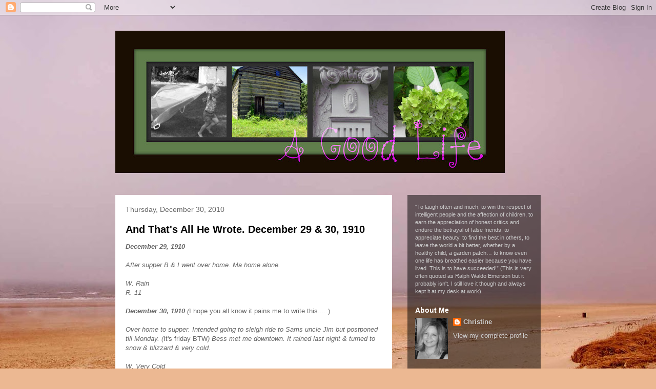

--- FILE ---
content_type: text/html; charset=UTF-8
request_url: https://livingbeautifullyfrugally.blogspot.com/2010/
body_size: 57621
content:
<!DOCTYPE html>
<html class='v2' dir='ltr' lang='en-US'>
<head>
<link href='https://www.blogger.com/static/v1/widgets/335934321-css_bundle_v2.css' rel='stylesheet' type='text/css'/>
<meta content='width=1100' name='viewport'/>
<meta content='text/html; charset=UTF-8' http-equiv='Content-Type'/>
<meta content='blogger' name='generator'/>
<link href='https://livingbeautifullyfrugally.blogspot.com/favicon.ico' rel='icon' type='image/x-icon'/>
<link href='http://livingbeautifullyfrugally.blogspot.com/2010/' rel='canonical'/>
<link rel="alternate" type="application/atom+xml" title="A Good Life - Atom" href="https://livingbeautifullyfrugally.blogspot.com/feeds/posts/default" />
<link rel="alternate" type="application/rss+xml" title="A Good Life - RSS" href="https://livingbeautifullyfrugally.blogspot.com/feeds/posts/default?alt=rss" />
<link rel="service.post" type="application/atom+xml" title="A Good Life - Atom" href="https://www.blogger.com/feeds/8553381271462319984/posts/default" />
<!--Can't find substitution for tag [blog.ieCssRetrofitLinks]-->
<meta content='http://livingbeautifullyfrugally.blogspot.com/2010/' property='og:url'/>
<meta content='A Good Life' property='og:title'/>
<meta content='' property='og:description'/>
<title>A Good Life: 2010</title>
<style id='page-skin-1' type='text/css'><!--
/*
-----------------------------------------------
Blogger Template Style
Name:     Travel
Designer: Sookhee Lee
URL:      www.plyfly.net
----------------------------------------------- */
/* Content
----------------------------------------------- */
body {
font: normal normal 13px 'Trebuchet MS',Trebuchet,sans-serif;
color: #666666;
background: #ecb892 url(//themes.googleusercontent.com/image?id=0BwVBOzw_-hbMNDE0ZGJiMjQtMzc0Mi00OWRkLWEzOGUtMjZkNTQ0MGMwODdm) repeat-x fixed top center;
}
html body .region-inner {
min-width: 0;
max-width: 100%;
width: auto;
}
a:link {
text-decoration:none;
color: #65ff00;
}
a:visited {
text-decoration:none;
color: #4eb809;
}
a:hover {
text-decoration:underline;
color: #65ff00;
}
.content-outer .content-cap-top {
height: 0;
background: transparent none repeat-x scroll top center;
}
.content-outer {
margin: 0 auto;
padding-top: 0;
}
.content-inner {
background: transparent none repeat-x scroll top center;
background-position: left -0;
background-color: transparent;
padding: 30px;
}
.main-inner .date-outer {
margin-bottom: 2em;
}
/* Header
----------------------------------------------- */
.header-inner .Header .titlewrapper,
.header-inner .Header .descriptionwrapper {
padding-left: 10px;
padding-right: 10px;
}
.Header h1 {
font: normal normal 60px 'Trebuchet MS',Trebuchet,sans-serif;
color: #000000;
}
.Header h1 a {
color: #000000;
}
.Header .description {
color: #666666;
font-size: 130%;
}
/* Tabs
----------------------------------------------- */
.tabs-inner {
margin: 1em 0 0;
padding: 0;
}
.tabs-inner .section {
margin: 0;
}
.tabs-inner .widget ul {
padding: 0;
background: transparent url(https://resources.blogblog.com/blogblog/data/1kt/travel/bg_black_50.png) repeat scroll top center;
}
.tabs-inner .widget li {
border: none;
}
.tabs-inner .widget li a {
display: inline-block;
padding: 1em 1.5em;
color: #ffffff;
font: normal bold 16px 'Trebuchet MS',Trebuchet,sans-serif;
}
.tabs-inner .widget li.selected a,
.tabs-inner .widget li a:hover {
position: relative;
z-index: 1;
background: transparent url(https://resources.blogblog.com/blogblog/data/1kt/travel/bg_black_50.png) repeat scroll top center;
color: #ffffff;
}
/* Headings
----------------------------------------------- */
h2 {
font: normal bold 14px 'Trebuchet MS',Trebuchet,sans-serif;
color: #ffffff;
}
.main-inner h2.date-header {
font: normal normal 14px 'Trebuchet MS',Trebuchet,sans-serif;
color: #666666;
}
.footer-inner .widget h2,
.sidebar .widget h2 {
padding-bottom: .5em;
}
/* Main
----------------------------------------------- */
.main-inner {
padding: 30px 0;
}
.main-inner .column-center-inner {
padding: 20px 0;
}
.main-inner .column-center-inner .section {
margin: 0 20px;
}
.main-inner .column-right-inner {
margin-left: 30px;
}
.main-inner .fauxcolumn-right-outer .fauxcolumn-inner {
margin-left: 30px;
background: transparent url(https://resources.blogblog.com/blogblog/data/1kt/travel/bg_black_50.png) repeat scroll top left;
}
.main-inner .column-left-inner {
margin-right: 30px;
}
.main-inner .fauxcolumn-left-outer .fauxcolumn-inner {
margin-right: 30px;
background: transparent url(https://resources.blogblog.com/blogblog/data/1kt/travel/bg_black_50.png) repeat scroll top left;
}
.main-inner .column-left-inner,
.main-inner .column-right-inner {
padding: 15px 0;
}
/* Posts
----------------------------------------------- */
h3.post-title {
margin-top: 20px;
}
h3.post-title a {
font: normal bold 20px 'Trebuchet MS',Trebuchet,sans-serif;
color: #000000;
}
h3.post-title a:hover {
text-decoration: underline;
}
.main-inner .column-center-outer {
background: #ffffff none repeat scroll top left;
_background-image: none;
}
.post-body {
line-height: 1.4;
position: relative;
}
.post-header {
margin: 0 0 1em;
line-height: 1.6;
}
.post-footer {
margin: .5em 0;
line-height: 1.6;
}
#blog-pager {
font-size: 140%;
}
#comments {
background: #cccccc none repeat scroll top center;
padding: 15px;
}
#comments .comment-author {
padding-top: 1.5em;
}
#comments h4,
#comments .comment-author a,
#comments .comment-timestamp a {
color: #000000;
}
#comments .comment-author:first-child {
padding-top: 0;
border-top: none;
}
.avatar-image-container {
margin: .2em 0 0;
}
/* Comments
----------------------------------------------- */
#comments a {
color: #000000;
}
.comments .comments-content .icon.blog-author {
background-repeat: no-repeat;
background-image: url([data-uri]);
}
.comments .comments-content .loadmore a {
border-top: 1px solid #000000;
border-bottom: 1px solid #000000;
}
.comments .comment-thread.inline-thread {
background: #ffffff;
}
.comments .continue {
border-top: 2px solid #000000;
}
/* Widgets
----------------------------------------------- */
.sidebar .widget {
border-bottom: 2px solid transparent;
padding-bottom: 10px;
margin: 10px 0;
}
.sidebar .widget:first-child {
margin-top: 0;
}
.sidebar .widget:last-child {
border-bottom: none;
margin-bottom: 0;
padding-bottom: 0;
}
.footer-inner .widget,
.sidebar .widget {
font: normal normal 13px 'Trebuchet MS',Trebuchet,sans-serif;
color: #cccccc;
}
.sidebar .widget a:link {
color: #cccccc;
text-decoration: none;
}
.sidebar .widget a:visited {
color: #cccccc;
}
.sidebar .widget a:hover {
color: #cccccc;
text-decoration: underline;
}
.footer-inner .widget a:link {
color: #65ff00;
text-decoration: none;
}
.footer-inner .widget a:visited {
color: #4eb809;
}
.footer-inner .widget a:hover {
color: #65ff00;
text-decoration: underline;
}
.widget .zippy {
color: #ffffff;
}
.footer-inner {
background: transparent url(https://resources.blogblog.com/blogblog/data/1kt/travel/bg_black_50.png) repeat scroll top center;
}
/* Mobile
----------------------------------------------- */
body.mobile  {
background-size: 100% auto;
}
body.mobile .AdSense {
margin: 0 -10px;
}
.mobile .body-fauxcolumn-outer {
background: transparent none repeat scroll top left;
}
.mobile .footer-inner .widget a:link {
color: #cccccc;
text-decoration: none;
}
.mobile .footer-inner .widget a:visited {
color: #cccccc;
}
.mobile-post-outer a {
color: #000000;
}
.mobile-link-button {
background-color: #65ff00;
}
.mobile-link-button a:link, .mobile-link-button a:visited {
color: #ffffff;
}
.mobile-index-contents {
color: #666666;
}
.mobile .tabs-inner .PageList .widget-content {
background: transparent url(https://resources.blogblog.com/blogblog/data/1kt/travel/bg_black_50.png) repeat scroll top center;
color: #ffffff;
}
.mobile .tabs-inner .PageList .widget-content .pagelist-arrow {
border-left: 1px solid #ffffff;
}

--></style>
<style id='template-skin-1' type='text/css'><!--
body {
min-width: 890px;
}
.content-outer, .content-fauxcolumn-outer, .region-inner {
min-width: 890px;
max-width: 890px;
_width: 890px;
}
.main-inner .columns {
padding-left: 0px;
padding-right: 290px;
}
.main-inner .fauxcolumn-center-outer {
left: 0px;
right: 290px;
/* IE6 does not respect left and right together */
_width: expression(this.parentNode.offsetWidth -
parseInt("0px") -
parseInt("290px") + 'px');
}
.main-inner .fauxcolumn-left-outer {
width: 0px;
}
.main-inner .fauxcolumn-right-outer {
width: 290px;
}
.main-inner .column-left-outer {
width: 0px;
right: 100%;
margin-left: -0px;
}
.main-inner .column-right-outer {
width: 290px;
margin-right: -290px;
}
#layout {
min-width: 0;
}
#layout .content-outer {
min-width: 0;
width: 800px;
}
#layout .region-inner {
min-width: 0;
width: auto;
}
body#layout div.add_widget {
padding: 8px;
}
body#layout div.add_widget a {
margin-left: 32px;
}
--></style>
<style>
    body {background-image:url(\/\/themes.googleusercontent.com\/image?id=0BwVBOzw_-hbMNDE0ZGJiMjQtMzc0Mi00OWRkLWEzOGUtMjZkNTQ0MGMwODdm);}
    
@media (max-width: 200px) { body {background-image:url(\/\/themes.googleusercontent.com\/image?id=0BwVBOzw_-hbMNDE0ZGJiMjQtMzc0Mi00OWRkLWEzOGUtMjZkNTQ0MGMwODdm&options=w200);}}
@media (max-width: 400px) and (min-width: 201px) { body {background-image:url(\/\/themes.googleusercontent.com\/image?id=0BwVBOzw_-hbMNDE0ZGJiMjQtMzc0Mi00OWRkLWEzOGUtMjZkNTQ0MGMwODdm&options=w400);}}
@media (max-width: 800px) and (min-width: 401px) { body {background-image:url(\/\/themes.googleusercontent.com\/image?id=0BwVBOzw_-hbMNDE0ZGJiMjQtMzc0Mi00OWRkLWEzOGUtMjZkNTQ0MGMwODdm&options=w800);}}
@media (max-width: 1200px) and (min-width: 801px) { body {background-image:url(\/\/themes.googleusercontent.com\/image?id=0BwVBOzw_-hbMNDE0ZGJiMjQtMzc0Mi00OWRkLWEzOGUtMjZkNTQ0MGMwODdm&options=w1200);}}
/* Last tag covers anything over one higher than the previous max-size cap. */
@media (min-width: 1201px) { body {background-image:url(\/\/themes.googleusercontent.com\/image?id=0BwVBOzw_-hbMNDE0ZGJiMjQtMzc0Mi00OWRkLWEzOGUtMjZkNTQ0MGMwODdm&options=w1600);}}
  </style>
<link href='https://www.blogger.com/dyn-css/authorization.css?targetBlogID=8553381271462319984&amp;zx=2556d9da-2d03-4014-8b68-c05d97d0d009' media='none' onload='if(media!=&#39;all&#39;)media=&#39;all&#39;' rel='stylesheet'/><noscript><link href='https://www.blogger.com/dyn-css/authorization.css?targetBlogID=8553381271462319984&amp;zx=2556d9da-2d03-4014-8b68-c05d97d0d009' rel='stylesheet'/></noscript>
<meta name='google-adsense-platform-account' content='ca-host-pub-1556223355139109'/>
<meta name='google-adsense-platform-domain' content='blogspot.com'/>

</head>
<body class='loading variant-beach'>
<div class='navbar section' id='navbar' name='Navbar'><div class='widget Navbar' data-version='1' id='Navbar1'><script type="text/javascript">
    function setAttributeOnload(object, attribute, val) {
      if(window.addEventListener) {
        window.addEventListener('load',
          function(){ object[attribute] = val; }, false);
      } else {
        window.attachEvent('onload', function(){ object[attribute] = val; });
      }
    }
  </script>
<div id="navbar-iframe-container"></div>
<script type="text/javascript" src="https://apis.google.com/js/platform.js"></script>
<script type="text/javascript">
      gapi.load("gapi.iframes:gapi.iframes.style.bubble", function() {
        if (gapi.iframes && gapi.iframes.getContext) {
          gapi.iframes.getContext().openChild({
              url: 'https://www.blogger.com/navbar/8553381271462319984?origin\x3dhttps://livingbeautifullyfrugally.blogspot.com',
              where: document.getElementById("navbar-iframe-container"),
              id: "navbar-iframe"
          });
        }
      });
    </script><script type="text/javascript">
(function() {
var script = document.createElement('script');
script.type = 'text/javascript';
script.src = '//pagead2.googlesyndication.com/pagead/js/google_top_exp.js';
var head = document.getElementsByTagName('head')[0];
if (head) {
head.appendChild(script);
}})();
</script>
</div></div>
<div class='body-fauxcolumns'>
<div class='fauxcolumn-outer body-fauxcolumn-outer'>
<div class='cap-top'>
<div class='cap-left'></div>
<div class='cap-right'></div>
</div>
<div class='fauxborder-left'>
<div class='fauxborder-right'></div>
<div class='fauxcolumn-inner'>
</div>
</div>
<div class='cap-bottom'>
<div class='cap-left'></div>
<div class='cap-right'></div>
</div>
</div>
</div>
<div class='content'>
<div class='content-fauxcolumns'>
<div class='fauxcolumn-outer content-fauxcolumn-outer'>
<div class='cap-top'>
<div class='cap-left'></div>
<div class='cap-right'></div>
</div>
<div class='fauxborder-left'>
<div class='fauxborder-right'></div>
<div class='fauxcolumn-inner'>
</div>
</div>
<div class='cap-bottom'>
<div class='cap-left'></div>
<div class='cap-right'></div>
</div>
</div>
</div>
<div class='content-outer'>
<div class='content-cap-top cap-top'>
<div class='cap-left'></div>
<div class='cap-right'></div>
</div>
<div class='fauxborder-left content-fauxborder-left'>
<div class='fauxborder-right content-fauxborder-right'></div>
<div class='content-inner'>
<header>
<div class='header-outer'>
<div class='header-cap-top cap-top'>
<div class='cap-left'></div>
<div class='cap-right'></div>
</div>
<div class='fauxborder-left header-fauxborder-left'>
<div class='fauxborder-right header-fauxborder-right'></div>
<div class='region-inner header-inner'>
<div class='header section' id='header' name='Header'><div class='widget Header' data-version='1' id='Header1'>
<div id='header-inner'>
<a href='https://livingbeautifullyfrugally.blogspot.com/' style='display: block'>
<img alt="A Good Life" height="278px; " id="Header1_headerimg" src="//1.bp.blogspot.com/_hQs8Q9e1A1I/TGdsC5uYdLI/AAAAAAAAB1E/f2bepxiRQ5Y/S760/Picnik+collage.jpg" style="display: block" width="760px; ">
</a>
</div>
</div></div>
</div>
</div>
<div class='header-cap-bottom cap-bottom'>
<div class='cap-left'></div>
<div class='cap-right'></div>
</div>
</div>
</header>
<div class='tabs-outer'>
<div class='tabs-cap-top cap-top'>
<div class='cap-left'></div>
<div class='cap-right'></div>
</div>
<div class='fauxborder-left tabs-fauxborder-left'>
<div class='fauxborder-right tabs-fauxborder-right'></div>
<div class='region-inner tabs-inner'>
<div class='tabs no-items section' id='crosscol' name='Cross-Column'></div>
<div class='tabs no-items section' id='crosscol-overflow' name='Cross-Column 2'></div>
</div>
</div>
<div class='tabs-cap-bottom cap-bottom'>
<div class='cap-left'></div>
<div class='cap-right'></div>
</div>
</div>
<div class='main-outer'>
<div class='main-cap-top cap-top'>
<div class='cap-left'></div>
<div class='cap-right'></div>
</div>
<div class='fauxborder-left main-fauxborder-left'>
<div class='fauxborder-right main-fauxborder-right'></div>
<div class='region-inner main-inner'>
<div class='columns fauxcolumns'>
<div class='fauxcolumn-outer fauxcolumn-center-outer'>
<div class='cap-top'>
<div class='cap-left'></div>
<div class='cap-right'></div>
</div>
<div class='fauxborder-left'>
<div class='fauxborder-right'></div>
<div class='fauxcolumn-inner'>
</div>
</div>
<div class='cap-bottom'>
<div class='cap-left'></div>
<div class='cap-right'></div>
</div>
</div>
<div class='fauxcolumn-outer fauxcolumn-left-outer'>
<div class='cap-top'>
<div class='cap-left'></div>
<div class='cap-right'></div>
</div>
<div class='fauxborder-left'>
<div class='fauxborder-right'></div>
<div class='fauxcolumn-inner'>
</div>
</div>
<div class='cap-bottom'>
<div class='cap-left'></div>
<div class='cap-right'></div>
</div>
</div>
<div class='fauxcolumn-outer fauxcolumn-right-outer'>
<div class='cap-top'>
<div class='cap-left'></div>
<div class='cap-right'></div>
</div>
<div class='fauxborder-left'>
<div class='fauxborder-right'></div>
<div class='fauxcolumn-inner'>
</div>
</div>
<div class='cap-bottom'>
<div class='cap-left'></div>
<div class='cap-right'></div>
</div>
</div>
<!-- corrects IE6 width calculation -->
<div class='columns-inner'>
<div class='column-center-outer'>
<div class='column-center-inner'>
<div class='main section' id='main' name='Main'><div class='widget Blog' data-version='1' id='Blog1'>
<div class='blog-posts hfeed'>

          <div class="date-outer">
        
<h2 class='date-header'><span>Thursday, December 30, 2010</span></h2>

          <div class="date-posts">
        
<div class='post-outer'>
<div class='post hentry uncustomized-post-template' itemprop='blogPost' itemscope='itemscope' itemtype='http://schema.org/BlogPosting'>
<meta content='8553381271462319984' itemprop='blogId'/>
<meta content='5174171066945277200' itemprop='postId'/>
<a name='5174171066945277200'></a>
<h3 class='post-title entry-title' itemprop='name'>
<a href='https://livingbeautifullyfrugally.blogspot.com/2010/12/and-thats-all-he-wrote-december-29-30.html'>And That's All He Wrote. December 29 & 30, 1910</a>
</h3>
<div class='post-header'>
<div class='post-header-line-1'></div>
</div>
<div class='post-body entry-content' id='post-body-5174171066945277200' itemprop='description articleBody'>
<em><strong>December 29, 1910</strong></em><br />
<br />
<em>After supper B &amp; I went over home. Ma home alone. </em><br />
<br />
<em>W. Rain</em><br />
<em>R. 11</em><br />
<br />
<em><strong>December 30, 1910</strong> (</em>I hope you all know it pains me to write this.....) <br />
<br />
<em>Over home to supper. Intended going to sleigh ride to Sams uncle Jim but postponed till Monday. (</em>It's friday BTW<em>) Bess met me downtown. It rained last night &amp; turned to snow &amp; blizzard &amp; very cold.</em> <br />
<br />
<em>W. Very Cold</em><br />
<em>R. 10</em><br />
<br />
Just normal stuff except for the sleigh ride bit. I wish I lived when in a time when it was still the norm to take a sleigh ride. Or at least, I wish it was still the norm in my current time period to take a sleigh ride. (And in the circles I hang in lateley, it kind of is ;-) <br />
<br />
Without the internet none of this year's project would have been possible and I'd be reading this to myelf, not to mention, the easy access to information about 1910 that I've been able to come up with. However, it's really striking to me how much they actually DO without the phone, tv and internet to distract them. He's building things, joining clubs, playing a lot of sports, taking leadership classes, heads up his bible stude group and spends time with a lot of people.&nbsp; His factory job seems to provide well for him and not once has he ever complained about money. My observation is that he lives a pretty full life. <br />
<br />
Remember that mean boss he had? That was about the worst of it. And even he got fired after a while. <br />
<br />
<strong>Things I wish I knew about Adam</strong><br />
What he and Bess looked like. <br />
More about his job at the factory. <br />
What he was like-Was he funny? Smart? A big softie or a pain in the butt (I don't imagine this is true of course) <br />
I'd like more about his passions, fears, loves, etc<br />
I wish he would have said "Bess made a fine pot roast tonight" I would have loved more about their food. <br />
What is he struggling with right now? <br />
<br />
It's just not enough for me. <br />
<br />
There IS actually a little bit on the next page:<br />
<br />
<em>Clara&nbsp;&nbsp; $10.</em><br />
<em>Ray &nbsp;&nbsp;&nbsp; 25.</em><br />
<em>Howard 200</em><br />
<br />
What does this mean? Do these people owe him money? Who is Howard and why is the # so high...In fact, even Ray's $25&nbsp; seems high. Remember when Bess won $22 in a raffle and I figured out it was like $252 today. Does he owe these people money???? I sure hope not..... <br />
<br />
And then address listings for (and you'll probably recognize some of these!) :<br />
<br />
<em>P Paul Pearse</em><br />
<em>'Kate Surman</em><br />
<em>'Gertie Filsinger</em><br />
<em>'Ed Srits</em><br />
<em>'Kathy Witham</em><br />
<em>'Dave Gillette</em><br />
<em>'C.W. Babcock</em><br />
<em>'Florence H-------</em><br />
<em>'Etta Brom</em><br />
<em>Pierce Smich</em><br />
<em>Florence McDonald</em><br />
<em>Bessie Burke</em><br />
<em>Ida Bell</em><br />
<em>Irving Hill</em><br />
<em>'Ray &amp; 'Oscar</em><br />
<em>RE Boschert</em><br />
<br />
Notice that some of these have a ' next to them. He's used a check mark in the diary. What do those marks mean? What distinction is he making??? <br />
<br />
Also, Gertie's address also includes a hospital address as well. Remember when Gertie almost died? Well she marries in a few years so don't feel too badly. <br />
<br />
I do know more about Adam and Bess but I'll share it in a day or two. I don't want this to be my last post about them really. <br />
<br />
I hate endings. I'm very bad with them. <br />
<br />
I think I'm going to pine over Bess and Adam awhile.
<div style='clear: both;'></div>
</div>
<div class='post-footer'>
<div class='post-footer-line post-footer-line-1'>
<span class='post-author vcard'>
Posted by
<span class='fn' itemprop='author' itemscope='itemscope' itemtype='http://schema.org/Person'>
<meta content='https://www.blogger.com/profile/01725324685109415066' itemprop='url'/>
<a class='g-profile' href='https://www.blogger.com/profile/01725324685109415066' rel='author' title='author profile'>
<span itemprop='name'>Christine</span>
</a>
</span>
</span>
<span class='post-timestamp'>
at
<meta content='http://livingbeautifullyfrugally.blogspot.com/2010/12/and-thats-all-he-wrote-december-29-30.html' itemprop='url'/>
<a class='timestamp-link' href='https://livingbeautifullyfrugally.blogspot.com/2010/12/and-thats-all-he-wrote-december-29-30.html' rel='bookmark' title='permanent link'><abbr class='published' itemprop='datePublished' title='2010-12-30T23:24:00-05:00'>11:24&#8239;PM</abbr></a>
</span>
<span class='post-comment-link'>
<a class='comment-link' href='https://www.blogger.com/comment/fullpage/post/8553381271462319984/5174171066945277200' onclick=''>
2 comments:
  </a>
</span>
<span class='post-icons'>
<span class='item-action'>
<a href='https://www.blogger.com/email-post/8553381271462319984/5174171066945277200' title='Email Post'>
<img alt='' class='icon-action' height='13' src='https://resources.blogblog.com/img/icon18_email.gif' width='18'/>
</a>
</span>
<span class='item-control blog-admin pid-1441657062'>
<a href='https://www.blogger.com/post-edit.g?blogID=8553381271462319984&postID=5174171066945277200&from=pencil' title='Edit Post'>
<img alt='' class='icon-action' height='18' src='https://resources.blogblog.com/img/icon18_edit_allbkg.gif' width='18'/>
</a>
</span>
</span>
<div class='post-share-buttons goog-inline-block'>
</div>
</div>
<div class='post-footer-line post-footer-line-2'>
<span class='post-labels'>
Labels:
<a href='https://livingbeautifullyfrugally.blogspot.com/search/label/Adam%20Filsinger' rel='tag'>Adam Filsinger</a>
</span>
</div>
<div class='post-footer-line post-footer-line-3'>
<span class='post-location'>
</span>
</div>
</div>
</div>
</div>

          </div></div>
        

          <div class="date-outer">
        
<h2 class='date-header'><span>Monday, December 27, 2010</span></h2>

          <div class="date-posts">
        
<div class='post-outer'>
<div class='post hentry uncustomized-post-template' itemprop='blogPost' itemscope='itemscope' itemtype='http://schema.org/BlogPosting'>
<meta content='8553381271462319984' itemprop='blogId'/>
<meta content='2137118447693903713' itemprop='postId'/>
<a name='2137118447693903713'></a>
<h3 class='post-title entry-title' itemprop='name'>
<a href='https://livingbeautifullyfrugally.blogspot.com/2010/12/december-26-27-1910.html'>December 26 & 27, 1910</a>
</h3>
<div class='post-header'>
<div class='post-header-line-1'></div>
</div>
<div class='post-body entry-content' id='post-body-2137118447693903713' itemprop='description articleBody'>
<em><strong>December 26, 1910 </strong></em><br />
<br />
<em>Factory closed. After breakfast I put in a window light and worked down cellar. The Witham's came over &amp; Clara &amp; Oscar over. Art &amp; I skated ove the p----------. Ma in bed with a bad cold. </em><br />
<br />
<em>W. Fine. </em><br />
<em>R. 10:30 </em><br />
<br />
<em><strong>December 27, 1910</strong></em><br />
<br />
<em>Hung my lamps in the living room. B &amp; I over home awhile. Ma feeling better. </em><br />
<br />
<em>W. warmer.</em><br />
<em>R. 11:30</em><br />
<br />
Don't worry all, Ma lives much longer. She's in no danger. I wonder if Adam is worried about he, if that is why he mentions it. She has been sick a lot this year. <br />
<br />
It's almost over. Adam only writes until the 30th actually, which I think is funny because he hasn't missed a single day. I think this lends more evidence to my theory that he writes a few days at a time when he gets the chance. <br />
<br />
And are there more diaries? This one starts in Feb so it's my assumption that it's the first. But that could be completely off track. He did write faithfully this year so I wonder if it's enough of a habit that he wants to keep doing it. I sure would love to see a whole collection! <br />
<br />
I've had the opportunity to see a few diaries at the museum that looked like they would make compelling projects,(one is 4 years worth of&nbsp;writing!) &nbsp;though I don't know that I have the time to devote to those. It would also be on the museum blog so I would have a lot less of my own opinions in there (and perhaps that's a good thing ;-) but my own conjecture has been fun, at least to me. <br />
<br />
I also don't know if I could bond with someone other than Adam and Bess. Are Adam and Bess compelling or is it the examination of another ordinary life? I tend to think it's the latter. <br />
<br />
At any rate, I will miss them next year.
<div style='clear: both;'></div>
</div>
<div class='post-footer'>
<div class='post-footer-line post-footer-line-1'>
<span class='post-author vcard'>
Posted by
<span class='fn' itemprop='author' itemscope='itemscope' itemtype='http://schema.org/Person'>
<meta content='https://www.blogger.com/profile/01725324685109415066' itemprop='url'/>
<a class='g-profile' href='https://www.blogger.com/profile/01725324685109415066' rel='author' title='author profile'>
<span itemprop='name'>Christine</span>
</a>
</span>
</span>
<span class='post-timestamp'>
at
<meta content='http://livingbeautifullyfrugally.blogspot.com/2010/12/december-26-27-1910.html' itemprop='url'/>
<a class='timestamp-link' href='https://livingbeautifullyfrugally.blogspot.com/2010/12/december-26-27-1910.html' rel='bookmark' title='permanent link'><abbr class='published' itemprop='datePublished' title='2010-12-27T22:39:00-05:00'>10:39&#8239;PM</abbr></a>
</span>
<span class='post-comment-link'>
<a class='comment-link' href='https://www.blogger.com/comment/fullpage/post/8553381271462319984/2137118447693903713' onclick=''>
2 comments:
  </a>
</span>
<span class='post-icons'>
<span class='item-action'>
<a href='https://www.blogger.com/email-post/8553381271462319984/2137118447693903713' title='Email Post'>
<img alt='' class='icon-action' height='13' src='https://resources.blogblog.com/img/icon18_email.gif' width='18'/>
</a>
</span>
<span class='item-control blog-admin pid-1441657062'>
<a href='https://www.blogger.com/post-edit.g?blogID=8553381271462319984&postID=2137118447693903713&from=pencil' title='Edit Post'>
<img alt='' class='icon-action' height='18' src='https://resources.blogblog.com/img/icon18_edit_allbkg.gif' width='18'/>
</a>
</span>
</span>
<div class='post-share-buttons goog-inline-block'>
</div>
</div>
<div class='post-footer-line post-footer-line-2'>
<span class='post-labels'>
Labels:
<a href='https://livingbeautifullyfrugally.blogspot.com/search/label/100%20years%20ago' rel='tag'>100 years ago</a>,
<a href='https://livingbeautifullyfrugally.blogspot.com/search/label/Adam%20Filsinger' rel='tag'>Adam Filsinger</a>
</span>
</div>
<div class='post-footer-line post-footer-line-3'>
<span class='post-location'>
</span>
</div>
</div>
</div>
</div>

          </div></div>
        

          <div class="date-outer">
        
<h2 class='date-header'><span>Thursday, December 23, 2010</span></h2>

          <div class="date-posts">
        
<div class='post-outer'>
<div class='post hentry uncustomized-post-template' itemprop='blogPost' itemscope='itemscope' itemtype='http://schema.org/BlogPosting'>
<meta content='8553381271462319984' itemprop='blogId'/>
<meta content='3163424716588983587' itemprop='postId'/>
<a name='3163424716588983587'></a>
<h3 class='post-title entry-title' itemprop='name'>
<a href='https://livingbeautifullyfrugally.blogspot.com/2010/12/christmas-with-adam-bess.html'>Christmas with Adam & Bess</a>
</h3>
<div class='post-header'>
<div class='post-header-line-1'></div>
</div>
<div class='post-body entry-content' id='post-body-3163424716588983587' itemprop='description articleBody'>
<em>December 23, 1910</em><br />
<br />
<em>Bess did up Christmas presents and I printed pictures. Clara Merle here on her way home. Oscar &amp; Clara over after supper. </em><br />
<br />
<em>W. Wamer, Rain &amp; very windy</em><br />
<br />
<em>December 24, 1910</em><br />
<br />
<em>After supper Bess &amp; I&nbsp; &amp; the Pratts &amp; Dave&nbsp;&nbsp;&nbsp;&nbsp;&nbsp;&nbsp;&nbsp;&nbsp;&nbsp; went over home for the Christmas tree. They all gave me a smoking coat &amp; we came home at 10 and put up out stockings. </em><br />
<br />
<em>W. fine</em><br />
<em>R. 11:30</em><br />
<br />
So it seems that Bess &amp; Adan don't have a Christmas tree. I recently learned that Christmas lights did not come into wide use until the 1930s when they became&nbsp;affordable for the general public. I wonder if Adam and Bess saw candles on the Christmas tree this night. <br />
<br />
A few weeks ago I attended the Yuletide in The Country event at the museum. The very last house had in it, a Christmas tree lit by candles. Since I read about&nbsp;a tree lit like this &nbsp;as a little girl, I've always wanted to see this. It was so so beautiful that I got tears in my eyes. For some awesome pics (not mine) of this event you can click <a href="http://www.davevalvo.com/Landscapes/Finger-Lakes/GCVM-2010-Yuletide/15132397_Cudp3#1129811525_Wy7YR">here</a>. The last batch of photos include the tree. The candle chandelier in the Brooks Grove Church was also pretty impressive. <br />
<br />
<em>December 25, 1910</em><br />
<br />
<em>Bess &amp; I came down at 8 a.m. &amp; started a fire in the fireplace &amp; looked at our presents. We both gave small gifts. To Bess's church and up home to dinner. K came home with us. </em><br />
<br />
<em>W. fine</em><br />
<em>R: 11:30</em><br />
<br />
Oh I can just picture this cosy little morning, can't you?!?!&nbsp; I wonder if they had coffee? I wonder if they are coffee drinkers. This scene seems perfect to me if it includes coffee... What a sweet Christmas.
<div style='clear: both;'></div>
</div>
<div class='post-footer'>
<div class='post-footer-line post-footer-line-1'>
<span class='post-author vcard'>
Posted by
<span class='fn' itemprop='author' itemscope='itemscope' itemtype='http://schema.org/Person'>
<meta content='https://www.blogger.com/profile/01725324685109415066' itemprop='url'/>
<a class='g-profile' href='https://www.blogger.com/profile/01725324685109415066' rel='author' title='author profile'>
<span itemprop='name'>Christine</span>
</a>
</span>
</span>
<span class='post-timestamp'>
at
<meta content='http://livingbeautifullyfrugally.blogspot.com/2010/12/christmas-with-adam-bess.html' itemprop='url'/>
<a class='timestamp-link' href='https://livingbeautifullyfrugally.blogspot.com/2010/12/christmas-with-adam-bess.html' rel='bookmark' title='permanent link'><abbr class='published' itemprop='datePublished' title='2010-12-23T23:50:00-05:00'>11:50&#8239;PM</abbr></a>
</span>
<span class='post-comment-link'>
<a class='comment-link' href='https://www.blogger.com/comment/fullpage/post/8553381271462319984/3163424716588983587' onclick=''>
No comments:
  </a>
</span>
<span class='post-icons'>
<span class='item-action'>
<a href='https://www.blogger.com/email-post/8553381271462319984/3163424716588983587' title='Email Post'>
<img alt='' class='icon-action' height='13' src='https://resources.blogblog.com/img/icon18_email.gif' width='18'/>
</a>
</span>
<span class='item-control blog-admin pid-1441657062'>
<a href='https://www.blogger.com/post-edit.g?blogID=8553381271462319984&postID=3163424716588983587&from=pencil' title='Edit Post'>
<img alt='' class='icon-action' height='18' src='https://resources.blogblog.com/img/icon18_edit_allbkg.gif' width='18'/>
</a>
</span>
</span>
<div class='post-share-buttons goog-inline-block'>
</div>
</div>
<div class='post-footer-line post-footer-line-2'>
<span class='post-labels'>
Labels:
<a href='https://livingbeautifullyfrugally.blogspot.com/search/label/Adam%20Filsinger' rel='tag'>Adam Filsinger</a>
</span>
</div>
<div class='post-footer-line post-footer-line-3'>
<span class='post-location'>
</span>
</div>
</div>
</div>
</div>

          </div></div>
        

          <div class="date-outer">
        
<h2 class='date-header'><span>Friday, December 17, 2010</span></h2>

          <div class="date-posts">
        
<div class='post-outer'>
<div class='post hentry uncustomized-post-template' itemprop='blogPost' itemscope='itemscope' itemtype='http://schema.org/BlogPosting'>
<meta content='https://blogger.googleusercontent.com/img/b/R29vZ2xl/AVvXsEiiIv8gMCSw72Y0FnyYQz4KvlAwjuseJtsc5kXqLSCMaaPemEiNl-Zz_BoES38LLWhqJkFvXQuHXrk7-7Vc_sY8xvCx1oFziqAzFYHmAjYmVRdG__-0wmvsmc-GS3Xc7zIm0p3s3MaEu2jA/s400/FB.bmp' itemprop='image_url'/>
<meta content='8553381271462319984' itemprop='blogId'/>
<meta content='4521839538737549617' itemprop='postId'/>
<a name='4521839538737549617'></a>
<h3 class='post-title entry-title' itemprop='name'>
<a href='https://livingbeautifullyfrugally.blogspot.com/2010/12/stats-from-2010.html'>Stats from 2010</a>
</h3>
<div class='post-header'>
<div class='post-header-line-1'></div>
</div>
<div class='post-body entry-content' id='post-body-4521839538737549617' itemprop='description articleBody'>
I'm not much of a Facebook status writer. I don't think you care what I had for lunch or that it's snowing or raining or whatever the weather is doing in my corner of the world. I do think this one app is pretty cute though and every year it makes me want to write/better status updates!! Short as it is, it sums up my year pretty well... Museum, kingergarten, etc....<br />
<br />
<div class="separator" style="clear: both; text-align: center;"><a href="https://blogger.googleusercontent.com/img/b/R29vZ2xl/AVvXsEiiIv8gMCSw72Y0FnyYQz4KvlAwjuseJtsc5kXqLSCMaaPemEiNl-Zz_BoES38LLWhqJkFvXQuHXrk7-7Vc_sY8xvCx1oFziqAzFYHmAjYmVRdG__-0wmvsmc-GS3Xc7zIm0p3s3MaEu2jA/s1600/FB.bmp" imageanchor="1" style="margin-left: 1em; margin-right: 1em;"><img border="0" height="400" n4="true" src="https://blogger.googleusercontent.com/img/b/R29vZ2xl/AVvXsEiiIv8gMCSw72Y0FnyYQz4KvlAwjuseJtsc5kXqLSCMaaPemEiNl-Zz_BoES38LLWhqJkFvXQuHXrk7-7Vc_sY8xvCx1oFziqAzFYHmAjYmVRdG__-0wmvsmc-GS3Xc7zIm0p3s3MaEu2jA/s400/FB.bmp" width="377" /></a></div>
<div style='clear: both;'></div>
</div>
<div class='post-footer'>
<div class='post-footer-line post-footer-line-1'>
<span class='post-author vcard'>
Posted by
<span class='fn' itemprop='author' itemscope='itemscope' itemtype='http://schema.org/Person'>
<meta content='https://www.blogger.com/profile/01725324685109415066' itemprop='url'/>
<a class='g-profile' href='https://www.blogger.com/profile/01725324685109415066' rel='author' title='author profile'>
<span itemprop='name'>Christine</span>
</a>
</span>
</span>
<span class='post-timestamp'>
at
<meta content='http://livingbeautifullyfrugally.blogspot.com/2010/12/stats-from-2010.html' itemprop='url'/>
<a class='timestamp-link' href='https://livingbeautifullyfrugally.blogspot.com/2010/12/stats-from-2010.html' rel='bookmark' title='permanent link'><abbr class='published' itemprop='datePublished' title='2010-12-17T23:21:00-05:00'>11:21&#8239;PM</abbr></a>
</span>
<span class='post-comment-link'>
<a class='comment-link' href='https://www.blogger.com/comment/fullpage/post/8553381271462319984/4521839538737549617' onclick=''>
No comments:
  </a>
</span>
<span class='post-icons'>
<span class='item-action'>
<a href='https://www.blogger.com/email-post/8553381271462319984/4521839538737549617' title='Email Post'>
<img alt='' class='icon-action' height='13' src='https://resources.blogblog.com/img/icon18_email.gif' width='18'/>
</a>
</span>
<span class='item-control blog-admin pid-1441657062'>
<a href='https://www.blogger.com/post-edit.g?blogID=8553381271462319984&postID=4521839538737549617&from=pencil' title='Edit Post'>
<img alt='' class='icon-action' height='18' src='https://resources.blogblog.com/img/icon18_edit_allbkg.gif' width='18'/>
</a>
</span>
</span>
<div class='post-share-buttons goog-inline-block'>
</div>
</div>
<div class='post-footer-line post-footer-line-2'>
<span class='post-labels'>
</span>
</div>
<div class='post-footer-line post-footer-line-3'>
<span class='post-location'>
</span>
</div>
</div>
</div>
</div>
<div class='post-outer'>
<div class='post hentry uncustomized-post-template' itemprop='blogPost' itemscope='itemscope' itemtype='http://schema.org/BlogPosting'>
<meta content='https://blogger.googleusercontent.com/img/b/R29vZ2xl/AVvXsEhKx6iOKrYMd1FOigrKXrte1iiyLV-L0nScKiXVEjNx55VAhl3_AZK3WQFaGOFVahDwUaR25hYynwBQwdNiLX32U-o0evI69xeAapAzRjKcBEkwf_CqnhpwZzIaM09q3388SKGA6bNejxhyphenhyphen/s200/scrooge_stewartDVD.jpg' itemprop='image_url'/>
<meta content='8553381271462319984' itemprop='blogId'/>
<meta content='7423826410676868087' itemprop='postId'/>
<a name='7423826410676868087'></a>
<h3 class='post-title entry-title' itemprop='name'>
<a href='https://livingbeautifullyfrugally.blogspot.com/2010/12/bah-humbug.html'>Bah Humbug!</a>
</h3>
<div class='post-header'>
<div class='post-header-line-1'></div>
</div>
<div class='post-body entry-content' id='post-body-7423826410676868087' itemprop='description articleBody'>
<div class="separator" style="clear: both; text-align: center;"></div><div style="clear: left; cssfloat: left; float: left; margin-bottom: 1em; margin-right: 1em; text-align: center;"></div><div style="text-align: center;"><img border="0" height="200" n4="true" src="https://blogger.googleusercontent.com/img/b/R29vZ2xl/AVvXsEhKx6iOKrYMd1FOigrKXrte1iiyLV-L0nScKiXVEjNx55VAhl3_AZK3WQFaGOFVahDwUaR25hYynwBQwdNiLX32U-o0evI69xeAapAzRjKcBEkwf_CqnhpwZzIaM09q3388SKGA6bNejxhyphenhyphen/s200/scrooge_stewartDVD.jpg" width="140" /></div><br />
<br />
Have I mentioned that I like bald men? <br />
<div class="separator" style="clear: both; text-align: left;"><br />
</div><div class="separator" style="clear: both; text-align: left;">I do. And one of my favorite bald men is Patrick Stewart in A Christmas Carol. (I also like him in the X-men movies although I admit to never having watched him on Star Trek) </div><div class="separator" style="clear: both; text-align: left;"><br />
</div><div class="separator" style="clear: both; text-align: left;">Along with Little Women, this is my other favorite Christmas movie of all time. If you haven't seen this version you must. Once you do you'll never watch another version.&nbsp;&nbsp; I try to skip years watching tjem so I don't wear them out (though I almost ALWAYS watch Little Women.)</div><div class="separator" style="clear: both; text-align: left;"><br />
</div><div class="separator" style="clear: both; text-align: left;">These&nbsp;following scenes are some of my favorite in the movie. Please excuse the Romanian subtitles. This was the only clip of this scene that I could find. </div><div class="separator" style="clear: both; text-align: left;"><br />
</div><br />
<div class="separator" style="clear: both; text-align: center;"><iframe allowfullscreen="allowfullscreen" frameborder="0" height="266" mozallowfullscreen="mozallowfullscreen" src="https://www.youtube.com/embed/kOIPAAK90qw?feature=player_embedded" webkitallowfullscreen="webkitallowfullscreen" width="320"></iframe></div><div class="separator" style="clear: both; text-align: center;"><br />
</div><div class="separator" style="clear: both; text-align: center;"><br />
</div><div class="separator" style="clear: both; text-align: center;">And I'll throw in the trailer of Little Women as a bonus. You might surmise that I most like movies where people wear 19th Century Garb. You would be right. (With the notable exception of Harry Potter) </div><div class="separator" style="clear: both; text-align: center;"><br />
</div><div class="separator" style="clear: both; text-align: center;">Merry Christmas! </div><div class="separator" style="clear: both; text-align: center;"><br />
</div><div class="separator" style="clear: both; text-align: center;"><br />
</div><div class="separator" style="clear: both; text-align: center;"><iframe allowfullscreen="allowfullscreen" frameborder="0" height="266" mozallowfullscreen="mozallowfullscreen" src="https://www.youtube.com/embed/rL7fstVuGd0?feature=player_embedded" webkitallowfullscreen="webkitallowfullscreen" width="320"></iframe></div>
<div style='clear: both;'></div>
</div>
<div class='post-footer'>
<div class='post-footer-line post-footer-line-1'>
<span class='post-author vcard'>
Posted by
<span class='fn' itemprop='author' itemscope='itemscope' itemtype='http://schema.org/Person'>
<meta content='https://www.blogger.com/profile/01725324685109415066' itemprop='url'/>
<a class='g-profile' href='https://www.blogger.com/profile/01725324685109415066' rel='author' title='author profile'>
<span itemprop='name'>Christine</span>
</a>
</span>
</span>
<span class='post-timestamp'>
at
<meta content='http://livingbeautifullyfrugally.blogspot.com/2010/12/bah-humbug.html' itemprop='url'/>
<a class='timestamp-link' href='https://livingbeautifullyfrugally.blogspot.com/2010/12/bah-humbug.html' rel='bookmark' title='permanent link'><abbr class='published' itemprop='datePublished' title='2010-12-17T23:07:00-05:00'>11:07&#8239;PM</abbr></a>
</span>
<span class='post-comment-link'>
<a class='comment-link' href='https://www.blogger.com/comment/fullpage/post/8553381271462319984/7423826410676868087' onclick=''>
No comments:
  </a>
</span>
<span class='post-icons'>
<span class='item-action'>
<a href='https://www.blogger.com/email-post/8553381271462319984/7423826410676868087' title='Email Post'>
<img alt='' class='icon-action' height='13' src='https://resources.blogblog.com/img/icon18_email.gif' width='18'/>
</a>
</span>
<span class='item-control blog-admin pid-1441657062'>
<a href='https://www.blogger.com/post-edit.g?blogID=8553381271462319984&postID=7423826410676868087&from=pencil' title='Edit Post'>
<img alt='' class='icon-action' height='18' src='https://resources.blogblog.com/img/icon18_edit_allbkg.gif' width='18'/>
</a>
</span>
</span>
<div class='post-share-buttons goog-inline-block'>
</div>
</div>
<div class='post-footer-line post-footer-line-2'>
<span class='post-labels'>
</span>
</div>
<div class='post-footer-line post-footer-line-3'>
<span class='post-location'>
</span>
</div>
</div>
</div>
</div>

          </div></div>
        

          <div class="date-outer">
        
<h2 class='date-header'><span>Wednesday, December 15, 2010</span></h2>

          <div class="date-posts">
        
<div class='post-outer'>
<div class='post hentry uncustomized-post-template' itemprop='blogPost' itemscope='itemscope' itemtype='http://schema.org/BlogPosting'>
<meta content='https://blogger.googleusercontent.com/img/b/R29vZ2xl/AVvXsEgL2OXObTSQehkr1S99cAn9pHTlt9CecWi0QVv0F33phCMIrmrA9KrRbhq8CJSm8X_l0T9ULGOuIYv5dig5bxHvvD13CbTqr2Ru2jNz6A0SewDm8FYhM09Tu3XLyQXh7nAvp_dXHEwZBYZ3/s320/Christine+465.jpg' itemprop='image_url'/>
<meta content='8553381271462319984' itemprop='blogId'/>
<meta content='8831128981352077154' itemprop='postId'/>
<a name='8831128981352077154'></a>
<h3 class='post-title entry-title' itemprop='name'>
<a href='https://livingbeautifullyfrugally.blogspot.com/2010/12/christmas-cheer.html'>Christmas Cheer</a>
</h3>
<div class='post-header'>
<div class='post-header-line-1'></div>
</div>
<div class='post-body entry-content' id='post-body-8831128981352077154' itemprop='description articleBody'>
<div style="text-align: center;">Tonight we went to Dinner With Santa at the school where my husand teaches. </div><br />
<div class="separator" style="clear: both; text-align: center;"><a href="https://blogger.googleusercontent.com/img/b/R29vZ2xl/AVvXsEgL2OXObTSQehkr1S99cAn9pHTlt9CecWi0QVv0F33phCMIrmrA9KrRbhq8CJSm8X_l0T9ULGOuIYv5dig5bxHvvD13CbTqr2Ru2jNz6A0SewDm8FYhM09Tu3XLyQXh7nAvp_dXHEwZBYZ3/s1600/Christine+465.jpg" imageanchor="1" style="margin-left: 1em; margin-right: 1em;"><img border="0" height="240" n4="true" src="https://blogger.googleusercontent.com/img/b/R29vZ2xl/AVvXsEgL2OXObTSQehkr1S99cAn9pHTlt9CecWi0QVv0F33phCMIrmrA9KrRbhq8CJSm8X_l0T9ULGOuIYv5dig5bxHvvD13CbTqr2Ru2jNz6A0SewDm8FYhM09Tu3XLyQXh7nAvp_dXHEwZBYZ3/s320/Christine+465.jpg" width="320" /></a></div><div class="separator" style="clear: both; text-align: center;"><br />
</div><div class="separator" style="clear: both; text-align: center;">These are the only photos that I have of her on Santa's Lap. I mean ever, not just tonight. Historically she has been terrified of him and tells me she's "Going to let Santa Surprise Me" just so she doesn't have to go and talk to him. </div><div class="separator" style="clear: both; text-align: center;"><br />
</div><br />
<div class="separator" style="clear: both; text-align: center;"><a href="https://blogger.googleusercontent.com/img/b/R29vZ2xl/AVvXsEiga65AlqasYaab8aT8pUI1uO2L17CCxN-T9Y-ZpN04HsfsxxI4nXaXSgkqHDog_qHbxGnmgzQHEsZLsEA_DWttUi3RdGYv_JqWRSlFV4VaabY13rVTVQezPWQiIQRzpItEYx1Uaz6X0EmJ/s1600/Christine+466.jpg" imageanchor="1" style="margin-left: 1em; margin-right: 1em;"><img border="0" height="240" n4="true" src="https://blogger.googleusercontent.com/img/b/R29vZ2xl/AVvXsEiga65AlqasYaab8aT8pUI1uO2L17CCxN-T9Y-ZpN04HsfsxxI4nXaXSgkqHDog_qHbxGnmgzQHEsZLsEA_DWttUi3RdGYv_JqWRSlFV4VaabY13rVTVQezPWQiIQRzpItEYx1Uaz6X0EmJ/s320/Christine+466.jpg" width="320" /></a></div><div class="separator" style="clear: both; text-align: center;"><br />
</div><div class="separator" style="clear: both; text-align: center;">All she told him that she wanted was a Zu Zu Pet and a Barbie....Guess what? Santa didin't buy either of those things this year! I guess Santa still needs a few things.</div><br />
<div class="separator" style="clear: both; text-align: center;"><a href="https://blogger.googleusercontent.com/img/b/R29vZ2xl/AVvXsEjICwjr8iS8JtJCgiYsXnpwqL9kkP-6XARnIqPn9ApXqMR-MJUdmGAleuKcGmfE4mTM-U-rtTaadFFSEzIIk8CDjXfbb4ffP1cKCSWF4umhZuU9RjdbiZy1oGc0byaHwlbQCeqyjMBhNcMi/s1600/Christine+473.jpg" imageanchor="1" style="margin-left: 1em; margin-right: 1em;"><img border="0" height="240" n4="true" src="https://blogger.googleusercontent.com/img/b/R29vZ2xl/AVvXsEjICwjr8iS8JtJCgiYsXnpwqL9kkP-6XARnIqPn9ApXqMR-MJUdmGAleuKcGmfE4mTM-U-rtTaadFFSEzIIk8CDjXfbb4ffP1cKCSWF4umhZuU9RjdbiZy1oGc0byaHwlbQCeqyjMBhNcMi/s320/Christine+473.jpg" width="320" /></a></div><div class="separator" style="clear: both; text-align: center;"><br />
</div><div class="separator" style="clear: both; text-align: center;">After, we went to Starbucks, got some coffees and a kids hot cocoa and went crusing for Chistmas lights. This was one of those houses. It was the biggest one I've ever seen. It's also a really huge house. Look at the gigantic santa in the left hand side of the picture!!!!</div><br />
<div class="separator" style="clear: both; text-align: center;"><a href="https://blogger.googleusercontent.com/img/b/R29vZ2xl/AVvXsEhy04aPN6lqq7TH_WVAgVfxesQ14baYNMJGzEF15RVSY47sj1Pk1gcNeBWir_5oX-_bAuZqNNiifeXsKI-8RK-0ZQ5Nirb8hZSpev-FM1VO9F456x5Qk5cvPyJC17gSSWxQ9DwC2UxOYC6_/s1600/Christine+476.jpg" imageanchor="1" style="margin-left: 1em; margin-right: 1em;"><img border="0" height="240" n4="true" src="https://blogger.googleusercontent.com/img/b/R29vZ2xl/AVvXsEhy04aPN6lqq7TH_WVAgVfxesQ14baYNMJGzEF15RVSY47sj1Pk1gcNeBWir_5oX-_bAuZqNNiifeXsKI-8RK-0ZQ5Nirb8hZSpev-FM1VO9F456x5Qk5cvPyJC17gSSWxQ9DwC2UxOYC6_/s320/Christine+476.jpg" width="320" /></a></div><div class="separator" style="clear: both; text-align: center;"><br />
</div><div class="separator" style="clear: both; text-align: center;">These pictures don't do it justice. This display was incredible with all kinds of lights and statues and nativity and santa... It was so fun and crazy. You can't believe the traffic on this street either. While we were there a bus full of old people drove on by. The street ends a few houses down in a circle. I'm sure the neighbors were thrilled. </div><br />
<div class="separator" style="clear: both; text-align: center;"><a href="https://blogger.googleusercontent.com/img/b/R29vZ2xl/AVvXsEioVEgNix3ied-SzHuEaTD5q8KLotB80rA02x3pVSOwyLH62hlUE97EeM2nYATSfs_CNJ6ffyVuN7SN48TBvJWMIfFzV0ouIb5EKTx3KMMUF8PiD4rFhzFWs-rRHoisvFSCrVB4ks9g5srp/s1600/Christine+479.jpg" imageanchor="1" style="margin-left: 1em; margin-right: 1em;"><img border="0" height="240" n4="true" src="https://blogger.googleusercontent.com/img/b/R29vZ2xl/AVvXsEioVEgNix3ied-SzHuEaTD5q8KLotB80rA02x3pVSOwyLH62hlUE97EeM2nYATSfs_CNJ6ffyVuN7SN48TBvJWMIfFzV0ouIb5EKTx3KMMUF8PiD4rFhzFWs-rRHoisvFSCrVB4ks9g5srp/s320/Christine+479.jpg" width="320" /></a></div><div align="center">A good time was had by all. &#65279;</div>
<div style='clear: both;'></div>
</div>
<div class='post-footer'>
<div class='post-footer-line post-footer-line-1'>
<span class='post-author vcard'>
Posted by
<span class='fn' itemprop='author' itemscope='itemscope' itemtype='http://schema.org/Person'>
<meta content='https://www.blogger.com/profile/01725324685109415066' itemprop='url'/>
<a class='g-profile' href='https://www.blogger.com/profile/01725324685109415066' rel='author' title='author profile'>
<span itemprop='name'>Christine</span>
</a>
</span>
</span>
<span class='post-timestamp'>
at
<meta content='http://livingbeautifullyfrugally.blogspot.com/2010/12/christmas-cheer.html' itemprop='url'/>
<a class='timestamp-link' href='https://livingbeautifullyfrugally.blogspot.com/2010/12/christmas-cheer.html' rel='bookmark' title='permanent link'><abbr class='published' itemprop='datePublished' title='2010-12-15T23:26:00-05:00'>11:26&#8239;PM</abbr></a>
</span>
<span class='post-comment-link'>
<a class='comment-link' href='https://www.blogger.com/comment/fullpage/post/8553381271462319984/8831128981352077154' onclick=''>
2 comments:
  </a>
</span>
<span class='post-icons'>
<span class='item-action'>
<a href='https://www.blogger.com/email-post/8553381271462319984/8831128981352077154' title='Email Post'>
<img alt='' class='icon-action' height='13' src='https://resources.blogblog.com/img/icon18_email.gif' width='18'/>
</a>
</span>
<span class='item-control blog-admin pid-1441657062'>
<a href='https://www.blogger.com/post-edit.g?blogID=8553381271462319984&postID=8831128981352077154&from=pencil' title='Edit Post'>
<img alt='' class='icon-action' height='18' src='https://resources.blogblog.com/img/icon18_edit_allbkg.gif' width='18'/>
</a>
</span>
</span>
<div class='post-share-buttons goog-inline-block'>
</div>
</div>
<div class='post-footer-line post-footer-line-2'>
<span class='post-labels'>
Labels:
<a href='https://livingbeautifullyfrugally.blogspot.com/search/label/About%20me' rel='tag'>About me</a>,
<a href='https://livingbeautifullyfrugally.blogspot.com/search/label/Family' rel='tag'>Family</a>
</span>
</div>
<div class='post-footer-line post-footer-line-3'>
<span class='post-location'>
</span>
</div>
</div>
</div>
</div>
<div class='post-outer'>
<div class='post hentry uncustomized-post-template' itemprop='blogPost' itemscope='itemscope' itemtype='http://schema.org/BlogPosting'>
<meta content='8553381271462319984' itemprop='blogId'/>
<meta content='7798232928168503576' itemprop='postId'/>
<a name='7798232928168503576'></a>
<h3 class='post-title entry-title' itemprop='name'>
<a href='https://livingbeautifullyfrugally.blogspot.com/2010/12/merry-christmas.html'>Merry Christmas????</a>
</h3>
<div class='post-header'>
<div class='post-header-line-1'></div>
</div>
<div class='post-body entry-content' id='post-body-7798232928168503576' itemprop='description articleBody'>
So today my husband and I were looking at a Christmas card that he received and the family that is&nbsp;usually there looked a little odd to me.&nbsp; <br />
<br />
The conversation went like this:<br />
<br />
"What about X? Where is he?" (He's the husband)<br />
"Oh, he's not in the picture anymore." <br />
"Oh....Well...Who are these other people?"<br />
"I really don't know...."<br />
<br />
First of all, I don't know these people at all. I look at their card each year because one of them has a funny name (Yes, I know that sounds childish....) but it is funny and it completely fits the family that they look like. <br />
<br />
But they don't look like that family any more. And even more puzzling is that the card includes 2&nbsp;additional people who&nbsp;look too old to be friends of the&nbsp;children, cousins, etc... and too young to be dating the now single mother.... I'm sure people closer to them know who these mystery people are but what about the rest of us????? What about those of us who want to laugh at the silly name of the husband (ooops, I said it.)??How are we supposed to know who these people are??? There are no names, just Merry Christmas from the (Insert Family&nbsp;Name) I find a Christmas card to be a strange place to announce your new family status, especially if I can't figure out what that status exactly is!!! Somebody needs to tell me what's going on here!
<div style='clear: both;'></div>
</div>
<div class='post-footer'>
<div class='post-footer-line post-footer-line-1'>
<span class='post-author vcard'>
Posted by
<span class='fn' itemprop='author' itemscope='itemscope' itemtype='http://schema.org/Person'>
<meta content='https://www.blogger.com/profile/01725324685109415066' itemprop='url'/>
<a class='g-profile' href='https://www.blogger.com/profile/01725324685109415066' rel='author' title='author profile'>
<span itemprop='name'>Christine</span>
</a>
</span>
</span>
<span class='post-timestamp'>
at
<meta content='http://livingbeautifullyfrugally.blogspot.com/2010/12/merry-christmas.html' itemprop='url'/>
<a class='timestamp-link' href='https://livingbeautifullyfrugally.blogspot.com/2010/12/merry-christmas.html' rel='bookmark' title='permanent link'><abbr class='published' itemprop='datePublished' title='2010-12-15T23:11:00-05:00'>11:11&#8239;PM</abbr></a>
</span>
<span class='post-comment-link'>
<a class='comment-link' href='https://www.blogger.com/comment/fullpage/post/8553381271462319984/7798232928168503576' onclick=''>
No comments:
  </a>
</span>
<span class='post-icons'>
<span class='item-action'>
<a href='https://www.blogger.com/email-post/8553381271462319984/7798232928168503576' title='Email Post'>
<img alt='' class='icon-action' height='13' src='https://resources.blogblog.com/img/icon18_email.gif' width='18'/>
</a>
</span>
<span class='item-control blog-admin pid-1441657062'>
<a href='https://www.blogger.com/post-edit.g?blogID=8553381271462319984&postID=7798232928168503576&from=pencil' title='Edit Post'>
<img alt='' class='icon-action' height='18' src='https://resources.blogblog.com/img/icon18_edit_allbkg.gif' width='18'/>
</a>
</span>
</span>
<div class='post-share-buttons goog-inline-block'>
</div>
</div>
<div class='post-footer-line post-footer-line-2'>
<span class='post-labels'>
</span>
</div>
<div class='post-footer-line post-footer-line-3'>
<span class='post-location'>
</span>
</div>
</div>
</div>
</div>
<div class='post-outer'>
<div class='post hentry uncustomized-post-template' itemprop='blogPost' itemscope='itemscope' itemtype='http://schema.org/BlogPosting'>
<meta content='8553381271462319984' itemprop='blogId'/>
<meta content='4704209398264044770' itemprop='postId'/>
<a name='4704209398264044770'></a>
<h3 class='post-title entry-title' itemprop='name'>
<a href='https://livingbeautifullyfrugally.blogspot.com/2010/12/technical-difficulties-resolved.html'>Technical Difficulties Resolved</a>
</h3>
<div class='post-header'>
<div class='post-header-line-1'></div>
</div>
<div class='post-body entry-content' id='post-body-4704209398264044770' itemprop='description articleBody'>
In an interesting twist today one of my friends on Facebook (and in real life too) Toni Lynn offered me a pink razor phone free for the asking. And I'm taking it. I need to back away from the techology....<br />
<br />
At the same time Leighanne offered me a samsung that was similar. Toni said she missed her Samsung so we brokered a completely free deal between all of us, Thank you very much gals! <br />
<br />
The funny thing is that Toni and Leighanne have never met in real life! Love the internet sometimes. (mostly not really, but sometimes....)
<div style='clear: both;'></div>
</div>
<div class='post-footer'>
<div class='post-footer-line post-footer-line-1'>
<span class='post-author vcard'>
Posted by
<span class='fn' itemprop='author' itemscope='itemscope' itemtype='http://schema.org/Person'>
<meta content='https://www.blogger.com/profile/01725324685109415066' itemprop='url'/>
<a class='g-profile' href='https://www.blogger.com/profile/01725324685109415066' rel='author' title='author profile'>
<span itemprop='name'>Christine</span>
</a>
</span>
</span>
<span class='post-timestamp'>
at
<meta content='http://livingbeautifullyfrugally.blogspot.com/2010/12/technical-difficulties-resolved.html' itemprop='url'/>
<a class='timestamp-link' href='https://livingbeautifullyfrugally.blogspot.com/2010/12/technical-difficulties-resolved.html' rel='bookmark' title='permanent link'><abbr class='published' itemprop='datePublished' title='2010-12-15T22:57:00-05:00'>10:57&#8239;PM</abbr></a>
</span>
<span class='post-comment-link'>
<a class='comment-link' href='https://www.blogger.com/comment/fullpage/post/8553381271462319984/4704209398264044770' onclick=''>
No comments:
  </a>
</span>
<span class='post-icons'>
<span class='item-action'>
<a href='https://www.blogger.com/email-post/8553381271462319984/4704209398264044770' title='Email Post'>
<img alt='' class='icon-action' height='13' src='https://resources.blogblog.com/img/icon18_email.gif' width='18'/>
</a>
</span>
<span class='item-control blog-admin pid-1441657062'>
<a href='https://www.blogger.com/post-edit.g?blogID=8553381271462319984&postID=4704209398264044770&from=pencil' title='Edit Post'>
<img alt='' class='icon-action' height='18' src='https://resources.blogblog.com/img/icon18_edit_allbkg.gif' width='18'/>
</a>
</span>
</span>
<div class='post-share-buttons goog-inline-block'>
</div>
</div>
<div class='post-footer-line post-footer-line-2'>
<span class='post-labels'>
</span>
</div>
<div class='post-footer-line post-footer-line-3'>
<span class='post-location'>
</span>
</div>
</div>
</div>
</div>

          </div></div>
        

          <div class="date-outer">
        
<h2 class='date-header'><span>Tuesday, December 14, 2010</span></h2>

          <div class="date-posts">
        
<div class='post-outer'>
<div class='post hentry uncustomized-post-template' itemprop='blogPost' itemscope='itemscope' itemtype='http://schema.org/BlogPosting'>
<meta content='https://blogger.googleusercontent.com/img/b/R29vZ2xl/AVvXsEjXYdPcffXfx05RkjTIj0_dMuc4dCLlIDD7tq_o_7XdO_nb2bQvQBLYXwCX0jS6bEyK_1Aic9hNssHAzf335U32tMUm17Jio20kinexjYpLnt98JPGEj2kzKCNtaisOhXf1IOlOrHwJAnxQ/s320/51NMzFSBUZL__SS500_.jpg' itemprop='image_url'/>
<meta content='8553381271462319984' itemprop='blogId'/>
<meta content='1755669797524994999' itemprop='postId'/>
<a name='1755669797524994999'></a>
<h3 class='post-title entry-title' itemprop='name'>
<a href='https://livingbeautifullyfrugally.blogspot.com/2010/12/technology-update-verizion-are-big.html'>Technology Update, Verizion Are Big Meanies</a>
</h3>
<div class='post-header'>
<div class='post-header-line-1'></div>
</div>
<div class='post-body entry-content' id='post-body-1755669797524994999' itemprop='description articleBody'>
<div class="separator" style="clear: both; text-align: center;"><a href="https://blogger.googleusercontent.com/img/b/R29vZ2xl/AVvXsEjXYdPcffXfx05RkjTIj0_dMuc4dCLlIDD7tq_o_7XdO_nb2bQvQBLYXwCX0jS6bEyK_1Aic9hNssHAzf335U32tMUm17Jio20kinexjYpLnt98JPGEj2kzKCNtaisOhXf1IOlOrHwJAnxQ/s1600/51NMzFSBUZL__SS500_.jpg" imageanchor="1" style="clear: left; cssfloat: left; float: left; margin-bottom: 1em; margin-right: 1em;"><img border="0" height="320" n4="true" src="https://blogger.googleusercontent.com/img/b/R29vZ2xl/AVvXsEjXYdPcffXfx05RkjTIj0_dMuc4dCLlIDD7tq_o_7XdO_nb2bQvQBLYXwCX0jS6bEyK_1Aic9hNssHAzf335U32tMUm17Jio20kinexjYpLnt98JPGEj2kzKCNtaisOhXf1IOlOrHwJAnxQ/s320/51NMzFSBUZL__SS500_.jpg" width="320" /></a></div>Excuse my title, I've been reading Junie B Jones again....<br />
<br />
I really want to change thaty M to a W in Meanies.... Because Verizion was no help whatsoever in my phone debacle. <br />
<br />
I called them to request a new phone. I called the store. I called the 800#. I have had this phone less than 2 weeks. <br />
<br />
So the man at the Verizion store in Greece NY told me that he could not help me because "GASP" I broke the touch screen. Apparentlyt this is some kind of mortal sin in the cell phone world because this is the only thing that voids the warranty.... <br />
<br />
Convienient....<br />
<br />
And of course, I didn't choose insurance on the phone.&nbsp; I had the other phone for like 17 years without issue. Insurance seemed like overkill. <br />
<br />
But here is the thing. I really and truly didn't do anything to it. <br />
<br />
And the meanie cell phone man told me that these phone are <em>very </em>delicate. And he said it like I was 5 years old so that I could understand him..... That I could have had it in my purse or in my pocket and sit down or bend over and it could crack. <br />
<br />
Seriously, he said that. That I could sit down with it in my pocket and break it. <br />
<br />
And I do sit down and bend over fairly frequently.<br />
<br />
But answer me this people-Why on earth would they make a phone that fits in your pocket if carrying it there would be dangerous? And where else am I supposed to carry it, if not in my purse????&nbsp; I currently carry a Garmin GPS, a portable flip&nbsp;video camera, a digitil camera and sometimes my nook in my work bag with no incident... They all still work and it's been months. <br />
<br />
When I also told them the cell phone had terrible sound quality he asked why I didn't bring it in to them to look at. <br />
<br />
I tell you why buster-I only had the thing for 11 days. And I have a life. <br />
<br />
One that doesn't REVOLVE around a cell phone.... (but quickly deteriorating into one that does obviously....) <br />
<br />
And of course, they can't take the expensive data package off until I get a new phone that doesnn't require a data package. And of course, my actual LIFE then intruded in the form of a child home from school, taking my grandma Christmas shopping, Girl Scouts and today, Work. So I still haven't gotten a phone. <br />
<br />
And my husband has this phone too now and he also wants out&nbsp; because he doesn't need this technology either and would just as soon&nbsp;go back to his old phone. Which means I could have his. But I don't want this device. It's just too much. <br />
<br />
And of course, they will take the phone back and give me a new one for a &nbsp;$35 restocking fee. <br />
<br />
I&nbsp; just looked, I can sell this thing used on eBay for about $100.&nbsp; <br />
<br />
Nice try Verizion. <br />
<br />
I also noticed that one could purchase a protective covering for the palm pixi as well..... <br />
<br />
And finally, I noticed that I could purchase a used pink Razor phone in working condition for $10.......<br />
<br />
I'm thinking about it.
<div style='clear: both;'></div>
</div>
<div class='post-footer'>
<div class='post-footer-line post-footer-line-1'>
<span class='post-author vcard'>
Posted by
<span class='fn' itemprop='author' itemscope='itemscope' itemtype='http://schema.org/Person'>
<meta content='https://www.blogger.com/profile/01725324685109415066' itemprop='url'/>
<a class='g-profile' href='https://www.blogger.com/profile/01725324685109415066' rel='author' title='author profile'>
<span itemprop='name'>Christine</span>
</a>
</span>
</span>
<span class='post-timestamp'>
at
<meta content='http://livingbeautifullyfrugally.blogspot.com/2010/12/technology-update-verizion-are-big.html' itemprop='url'/>
<a class='timestamp-link' href='https://livingbeautifullyfrugally.blogspot.com/2010/12/technology-update-verizion-are-big.html' rel='bookmark' title='permanent link'><abbr class='published' itemprop='datePublished' title='2010-12-14T22:55:00-05:00'>10:55&#8239;PM</abbr></a>
</span>
<span class='post-comment-link'>
<a class='comment-link' href='https://www.blogger.com/comment/fullpage/post/8553381271462319984/1755669797524994999' onclick=''>
1 comment:
  </a>
</span>
<span class='post-icons'>
<span class='item-action'>
<a href='https://www.blogger.com/email-post/8553381271462319984/1755669797524994999' title='Email Post'>
<img alt='' class='icon-action' height='13' src='https://resources.blogblog.com/img/icon18_email.gif' width='18'/>
</a>
</span>
<span class='item-control blog-admin pid-1441657062'>
<a href='https://www.blogger.com/post-edit.g?blogID=8553381271462319984&postID=1755669797524994999&from=pencil' title='Edit Post'>
<img alt='' class='icon-action' height='18' src='https://resources.blogblog.com/img/icon18_edit_allbkg.gif' width='18'/>
</a>
</span>
</span>
<div class='post-share-buttons goog-inline-block'>
</div>
</div>
<div class='post-footer-line post-footer-line-2'>
<span class='post-labels'>
Labels:
<a href='https://livingbeautifullyfrugally.blogspot.com/search/label/About%20me' rel='tag'>About me</a>
</span>
</div>
<div class='post-footer-line post-footer-line-3'>
<span class='post-location'>
</span>
</div>
</div>
</div>
</div>

          </div></div>
        

          <div class="date-outer">
        
<h2 class='date-header'><span>Monday, December 13, 2010</span></h2>

          <div class="date-posts">
        
<div class='post-outer'>
<div class='post hentry uncustomized-post-template' itemprop='blogPost' itemscope='itemscope' itemtype='http://schema.org/BlogPosting'>
<meta content='http://www.digitaltrends.com/wp-content/uploads/2010/02/palm-pixi-plus-g32.jpg' itemprop='image_url'/>
<meta content='8553381271462319984' itemprop='blogId'/>
<meta content='2837659850469284277' itemprop='postId'/>
<a name='2837659850469284277'></a>
<h3 class='post-title entry-title' itemprop='name'>
<a href='https://livingbeautifullyfrugally.blogspot.com/2010/12/technical-difficulties.html'>Technical Difficulties</a>
</h3>
<div class='post-header'>
<div class='post-header-line-1'></div>
</div>
<div class='post-body entry-content' id='post-body-2837659850469284277' itemprop='description articleBody'>
Bess and Adam are across the room and I'm sitting next to a roraing fire and I don't want to get up. So lets talk technical difficulties. <br />
<br />
I've been having a lot of technical difficulties. I used&nbsp; to have this boss at my old job who couldn't wear a watch. Something about his body chemistry messed up the watch and it was always wrong. No matter what watch he wore.<br />
<br />
I feel like I'm having that impact on things around me. My laptop randomly died, (I'm on my husband's), the other day my seat belt broke, I mean it just won't stay buckled,(don't worry, it's getting fixed) and I think something is wrong with my beloved front loading washing machine. And I washed my cell phone. It was an old phone. A pink Razor phone. The kids in Pre-school last year had one in the play house as a toy.<br />
<br />
<div class="separator" style="clear: both; text-align: center;"><a href="http://www.digitaltrends.com/wp-content/uploads/2010/02/palm-pixi-plus-g32.jpg" imageanchor="1" style="clear: right; float: right; margin-bottom: 1em; margin-left: 1em;"><img border="0" height="230" src="https://lh3.googleusercontent.com/blogger_img_proxy/AEn0k_sSb9OEr47e2S924Z2N5pVuiZ5WCadNlQLCwMJuX7qcI2kw5I6goR7tUHKtihe6g-JDoSd8t791WjUkGzO8c921qQUAKL45XIfQVUh_3RhA0CIje1giaEfje05luAnBKChA8t4ilCPMBJBroxZHpRFL=s0-d" width="320"></a></div>So I called Verizion and got a new phone.&nbsp; A Palm Pixi. For this I needed to upgrade to the more expensive data package. Ok fine, it looks pretty slick I'm thinking and who the heck doesn't need to check their emails a gagillion times a day? Right?<br />
<br />
And "oh", twittered the chirpy customer service rep, "You can look at Facebook from anywhere. It's a 3G device!"&nbsp; Why I don't mention to her or even remember that I think people who have to check Facebook from their phones all the time are complete tools I don't rightly know. (Don't worry all you Facebook peeps, I'm not talking about you, I'm talking about other tools.) <br />
<br />
So this slick little phone comes and it's a complete b*tch to set up. And I have to call customer service and it's just a huge PITA. <br />
Then the sound quality on this thing BITES. I mean really. I'm either asking someone to repeat themselves or they are asking me what I just said. It's very frustrating... Very...I don't feel like shouting to have a conversation. That completely throws me, what with my noise issues and all.... <br />
<br />
And then a few days ago the touch screen developed these cracks. Just DEVELOPED them. I did not drop it or bang it on anything. And when I try and use the damn thing the cracks spread. And now I can't use it at all... So now I still have no phone again.... And now I've used up the "free" phone from Verizion. (And now I know why it was free.)<br />
<br />
And through this entire thing I've asked myself how this phone contributes to my version of A Good Life. You know what-It doesn't...Not at all. I've wasted much time setting this thing up, looking at the useless apps (Palm has way less than Apple) and no matter how special I seem to think I am, I don't need to be reachable by email, phone, or text message all the time. Who do I think I am anyway? <br />
<br />
The phone beeps when you get any form of message-text, email, etc.. and I found myself&nbsp; wasting minutes I will never get back, looking at email from, say, TALBOTS.... In front of a compuer I can just delete those. On this Palm, you need to open them before you can delete them. <br />
<br />
Wasted minutes. That. I. Will. Never. Get. Back. Do you ever think about that? All the time you spend doing something completely meaningless that adds nothing to your life?&nbsp; I do, and it pisses me off. I'm not saying I'm walking around having "big moments" all day long but certainly reading emails from stores trying to sell me something while I'm puttering around my kitchen ranks low on how I want to use my breaths on this earth. And even the emails I did want/need were not so urgent that I would need to get them at my parents house, in the store or in the car. <br />
<br />
So tomorrow I'm going to go to the Verizion store and <strike>demand</strike>&nbsp; request a new phone. Clearly the one they gave me is a piece of crap. And it's going to be a normal phone. That I can hear well on. And speak into. And I'm not texting and I'm not looking at the internet and I don't want an alarm to sound every time Talbots wants to sell me something with Free shipping. And I want that expensive data package taken off. I just want to be able to be reached if say, my house is on fire or my daughter is sick or I need to speak with Jeannine on my way home from work.Technology is great when you need it/use it, but when you don't it's just extra clutter and as much trouble as plastic toys from china when you have more than you need.
<div style='clear: both;'></div>
</div>
<div class='post-footer'>
<div class='post-footer-line post-footer-line-1'>
<span class='post-author vcard'>
Posted by
<span class='fn' itemprop='author' itemscope='itemscope' itemtype='http://schema.org/Person'>
<meta content='https://www.blogger.com/profile/01725324685109415066' itemprop='url'/>
<a class='g-profile' href='https://www.blogger.com/profile/01725324685109415066' rel='author' title='author profile'>
<span itemprop='name'>Christine</span>
</a>
</span>
</span>
<span class='post-timestamp'>
at
<meta content='http://livingbeautifullyfrugally.blogspot.com/2010/12/technical-difficulties.html' itemprop='url'/>
<a class='timestamp-link' href='https://livingbeautifullyfrugally.blogspot.com/2010/12/technical-difficulties.html' rel='bookmark' title='permanent link'><abbr class='published' itemprop='datePublished' title='2010-12-13T00:12:00-05:00'>12:12&#8239;AM</abbr></a>
</span>
<span class='post-comment-link'>
<a class='comment-link' href='https://www.blogger.com/comment/fullpage/post/8553381271462319984/2837659850469284277' onclick=''>
4 comments:
  </a>
</span>
<span class='post-icons'>
<span class='item-action'>
<a href='https://www.blogger.com/email-post/8553381271462319984/2837659850469284277' title='Email Post'>
<img alt='' class='icon-action' height='13' src='https://resources.blogblog.com/img/icon18_email.gif' width='18'/>
</a>
</span>
<span class='item-control blog-admin pid-1441657062'>
<a href='https://www.blogger.com/post-edit.g?blogID=8553381271462319984&postID=2837659850469284277&from=pencil' title='Edit Post'>
<img alt='' class='icon-action' height='18' src='https://resources.blogblog.com/img/icon18_edit_allbkg.gif' width='18'/>
</a>
</span>
</span>
<div class='post-share-buttons goog-inline-block'>
</div>
</div>
<div class='post-footer-line post-footer-line-2'>
<span class='post-labels'>
Labels:
<a href='https://livingbeautifullyfrugally.blogspot.com/search/label/About%20me' rel='tag'>About me</a>
</span>
</div>
<div class='post-footer-line post-footer-line-3'>
<span class='post-location'>
</span>
</div>
</div>
</div>
</div>

          </div></div>
        

          <div class="date-outer">
        
<h2 class='date-header'><span>Saturday, December 4, 2010</span></h2>

          <div class="date-posts">
        
<div class='post-outer'>
<div class='post hentry uncustomized-post-template' itemprop='blogPost' itemscope='itemscope' itemtype='http://schema.org/BlogPosting'>
<meta content='8553381271462319984' itemprop='blogId'/>
<meta content='6439537207591319972' itemprop='postId'/>
<a name='6439537207591319972'></a>
<h3 class='post-title entry-title' itemprop='name'>
<a href='https://livingbeautifullyfrugally.blogspot.com/2010/12/november-18-20-1910.html'>November 18-20, 1910</a>
</h3>
<div class='post-header'>
<div class='post-header-line-1'></div>
</div>
<div class='post-body entry-content' id='post-body-6439537207591319972' itemprop='description articleBody'>
<b><i>November 18, 1910</i></b><br />
<i><br />
</i><br />
<i>Over home to supper &amp; Bess up home &amp; B &amp; K went to YWCA and I down to amusement &amp; YMCA &amp; Bill duxxxxxxx &amp; I went out &amp; over to the Hippodrome. Kathy home with Bess,&nbsp;</i><br />
<i><br />
</i><br />
<i>W. Fine</i><br />
<i>R. 11</i><br />
<br />
And what is a Hippodrome?<br />
<br />
I'm glad you asked.&nbsp; <br />
<br />
<span class="mContent">A <span class="yellowFade"><span class="FadeWordContainer" style="position: relative;">hippodrome</span></span>  is a large enclosed facility designed for equestrian events, although  hippodromes have also been used historically to host other types of  athletic events. Numerous examples of ancient hippodromes can be found  scattered around the Mediterranean, reflecting the Greek and Roman  enthusiasm for equestrian sport, and a number of modern facilities are  also known as hippodromes.<br />
<br />
<b><i>Nov 19, 1910</i></b><br />
<i><br />
</i><br />
<i>Went downtown to amusement parlor &amp; gym &amp; played BB.&nbsp; Bess up home and I met her at 10:45</i><br />
<i><br />
</i><br />
<i>W. Fine</i><br />
<i>R. 12</i><br />
<i><br />
</i><br />
<b><i>Nov 20, 1910\</i></b><br />
<i><br />
</i><br />
<i>Arose at 9:30. Bess not feeling good. &amp; we stayed home all day. Julius Mott &amp; his wife came over home &amp; they all came over to Dev &amp; my house.&nbsp;</i><br />
<i><br />
</i><br />
<i>W. Fine, Bright, a lot colder.&nbsp;</i><br />
<i>R. 9</i><br />
<i>B &amp; I looked over her kindergarten books.&nbsp; </i></span>
<div style='clear: both;'></div>
</div>
<div class='post-footer'>
<div class='post-footer-line post-footer-line-1'>
<span class='post-author vcard'>
Posted by
<span class='fn' itemprop='author' itemscope='itemscope' itemtype='http://schema.org/Person'>
<meta content='https://www.blogger.com/profile/01725324685109415066' itemprop='url'/>
<a class='g-profile' href='https://www.blogger.com/profile/01725324685109415066' rel='author' title='author profile'>
<span itemprop='name'>Christine</span>
</a>
</span>
</span>
<span class='post-timestamp'>
at
<meta content='http://livingbeautifullyfrugally.blogspot.com/2010/12/november-18-20-1910.html' itemprop='url'/>
<a class='timestamp-link' href='https://livingbeautifullyfrugally.blogspot.com/2010/12/november-18-20-1910.html' rel='bookmark' title='permanent link'><abbr class='published' itemprop='datePublished' title='2010-12-04T00:05:00-05:00'>12:05&#8239;AM</abbr></a>
</span>
<span class='post-comment-link'>
<a class='comment-link' href='https://www.blogger.com/comment/fullpage/post/8553381271462319984/6439537207591319972' onclick=''>
No comments:
  </a>
</span>
<span class='post-icons'>
<span class='item-action'>
<a href='https://www.blogger.com/email-post/8553381271462319984/6439537207591319972' title='Email Post'>
<img alt='' class='icon-action' height='13' src='https://resources.blogblog.com/img/icon18_email.gif' width='18'/>
</a>
</span>
<span class='item-control blog-admin pid-1441657062'>
<a href='https://www.blogger.com/post-edit.g?blogID=8553381271462319984&postID=6439537207591319972&from=pencil' title='Edit Post'>
<img alt='' class='icon-action' height='18' src='https://resources.blogblog.com/img/icon18_edit_allbkg.gif' width='18'/>
</a>
</span>
</span>
<div class='post-share-buttons goog-inline-block'>
</div>
</div>
<div class='post-footer-line post-footer-line-2'>
<span class='post-labels'>
Labels:
<a href='https://livingbeautifullyfrugally.blogspot.com/search/label/Adam%20Filsinger' rel='tag'>Adam Filsinger</a>
</span>
</div>
<div class='post-footer-line post-footer-line-3'>
<span class='post-location'>
</span>
</div>
</div>
</div>
</div>

          </div></div>
        

          <div class="date-outer">
        
<h2 class='date-header'><span>Thursday, December 2, 2010</span></h2>

          <div class="date-posts">
        
<div class='post-outer'>
<div class='post hentry uncustomized-post-template' itemprop='blogPost' itemscope='itemscope' itemtype='http://schema.org/BlogPosting'>
<meta content='8553381271462319984' itemprop='blogId'/>
<meta content='5685533208078280540' itemprop='postId'/>
<a name='5685533208078280540'></a>
<h3 class='post-title entry-title' itemprop='name'>
<a href='https://livingbeautifullyfrugally.blogspot.com/2010/12/november-9-17-1910.html'>November 9-17, 1910</a>
</h3>
<div class='post-header'>
<div class='post-header-line-1'></div>
</div>
<div class='post-body entry-content' id='post-body-5685533208078280540' itemprop='description articleBody'>
<b><i>Nov 9, 1910</i></b><br />
<i><br />
</i><br />
<i>Lynn C Smith buried at Oakmont at 2:30. Left 15 million. Gertie and Mr. Prosser up to the house at night.&nbsp;</i><br />
<i><br />
</i><br />
<b><i>Nov 10, 1910</i></b><br />
<br />
<i>Started to build a coal bin. B &amp; I met Kathy on the 8:30 car.&nbsp;</i><br />
<i><br />
</i><br />
<i>W. warm by windy</i><br />
<i>R. 11</i><br />
<i><br />
</i><br />
<br />
<b><i><br />
</i></b><br />
<b><i>Nov 11, 1910</i></b><br />
<i><br />
</i><br />
<i>After supper B &amp; I looked over the negatives &amp; I worked on the coal bin.&nbsp;</i><br />
<i><br />
</i><br />
<i>W. Colder, Windy</i><br />
<i>R. 10:30&nbsp;</i><br />
<i><br />
</i><br />
<b><i>November 12, 1910</i></b><br />
<i><br />
</i><br />
<i>After supper I started to the gym and played BB. Colgate beat Syr 11 to 5. Bess stayed home alone.&nbsp;</i><br />
<i><br />
</i><br />
<i>W. Sloppy &amp; Snow</i><br />
<i>R. 11</i><br />
<i><br />
</i><br />
<i><b>November 13, 1910</b></i><br />
<i><br />
</i><br />
<i>I went to church with Bess &amp; Kathy &amp; we three came up to SS. It snowed &amp; it was very wet. We three over home to dinner &amp; Mrs &amp; Mrs W came up &amp; Miss Wallace &amp; Ma &amp; the rest over to our house to supper.&nbsp;</i><br />
<i><br />
</i><br />
<i>W. snowy</i><br />
<i>R. 11</i><br />
<i><br />
</i><br />
<b><i>November 14, 1910</i></b><br />
<i><br />
</i><br />
<i>After supper I cleaned the cellar.&nbsp;</i><br />
<i><br />
</i><br />
<i>W. Snow</i><br />
<i>R. 11:15</i><br />
<i><br />
</i><br />
<i>November 15, 1910</i><br />
<i><br />
</i><br />
<i>Factory league opened. Smith Bros beat Monarch out in a tie game. 5 to 3. I got the three points. Monarch team......</i><br />
<i><br />
</i><br />
<i>W. snow</i><br />
<i>R. 12:30&nbsp;</i><br />
<i><br />
</i><br />
<b><i>November 16, 1910</i></b><br />
<i><br />
</i><br />
<i>Bess had a bad cold and I printed pictures. Mrs&nbsp;&nbsp;&nbsp;&nbsp;&nbsp;&nbsp;&nbsp;&nbsp;&nbsp;&nbsp;&nbsp; called up Bess &amp; wanted her to teach at her school.&nbsp;</i><br />
<br />
Well this is interesting...&nbsp; <i><br />
</i><br />
<i><br />
</i><br />
<b><i>November 17, 1910</i></b><br />
<i><br />
</i><br />
<i>Carrol Sanger &amp; Gerry Drew up to supper.&nbsp;</i><br />
<i><br />
</i><br />
<i>Fine moon light night.&nbsp;</i><br />
<br />
<br />
Then he writes something I can completely not read. I my apologies for the lack of research/commentary. Like Bess, I have a head cold and a headache and I'm off to bed! Adam must be as tired as I am this week, he's dropped the weather off of a lot of his entries.
<div style='clear: both;'></div>
</div>
<div class='post-footer'>
<div class='post-footer-line post-footer-line-1'>
<span class='post-author vcard'>
Posted by
<span class='fn' itemprop='author' itemscope='itemscope' itemtype='http://schema.org/Person'>
<meta content='https://www.blogger.com/profile/01725324685109415066' itemprop='url'/>
<a class='g-profile' href='https://www.blogger.com/profile/01725324685109415066' rel='author' title='author profile'>
<span itemprop='name'>Christine</span>
</a>
</span>
</span>
<span class='post-timestamp'>
at
<meta content='http://livingbeautifullyfrugally.blogspot.com/2010/12/november-9-17-1910.html' itemprop='url'/>
<a class='timestamp-link' href='https://livingbeautifullyfrugally.blogspot.com/2010/12/november-9-17-1910.html' rel='bookmark' title='permanent link'><abbr class='published' itemprop='datePublished' title='2010-12-02T23:13:00-05:00'>11:13&#8239;PM</abbr></a>
</span>
<span class='post-comment-link'>
<a class='comment-link' href='https://www.blogger.com/comment/fullpage/post/8553381271462319984/5685533208078280540' onclick=''>
No comments:
  </a>
</span>
<span class='post-icons'>
<span class='item-action'>
<a href='https://www.blogger.com/email-post/8553381271462319984/5685533208078280540' title='Email Post'>
<img alt='' class='icon-action' height='13' src='https://resources.blogblog.com/img/icon18_email.gif' width='18'/>
</a>
</span>
<span class='item-control blog-admin pid-1441657062'>
<a href='https://www.blogger.com/post-edit.g?blogID=8553381271462319984&postID=5685533208078280540&from=pencil' title='Edit Post'>
<img alt='' class='icon-action' height='18' src='https://resources.blogblog.com/img/icon18_edit_allbkg.gif' width='18'/>
</a>
</span>
</span>
<div class='post-share-buttons goog-inline-block'>
</div>
</div>
<div class='post-footer-line post-footer-line-2'>
<span class='post-labels'>
Labels:
<a href='https://livingbeautifullyfrugally.blogspot.com/search/label/100%20years%20ago' rel='tag'>100 years ago</a>,
<a href='https://livingbeautifullyfrugally.blogspot.com/search/label/Adam%20Filsinger' rel='tag'>Adam Filsinger</a>
</span>
</div>
<div class='post-footer-line post-footer-line-3'>
<span class='post-location'>
</span>
</div>
</div>
</div>
</div>

          </div></div>
        

          <div class="date-outer">
        
<h2 class='date-header'><span>Monday, November 29, 2010</span></h2>

          <div class="date-posts">
        
<div class='post-outer'>
<div class='post hentry uncustomized-post-template' itemprop='blogPost' itemscope='itemscope' itemtype='http://schema.org/BlogPosting'>
<meta content='https://blogger.googleusercontent.com/img/b/R29vZ2xl/AVvXsEgBa_Xop32LqlLLAuNqrH3oHXe3cni5XMUGCZ5oMucRLowr919eMFKF3ljKUG2ka4xA_mitJzPvntyMly-3N7TGaVV5354JZWNAmvU4qkgw0q6fVxvYSEeRK3uh_Xj5zY-szh03bVcNwUHT/s320/IMG_8840.JPG' itemprop='image_url'/>
<meta content='8553381271462319984' itemprop='blogId'/>
<meta content='3799478226492864789' itemprop='postId'/>
<a name='3799478226492864789'></a>
<h3 class='post-title entry-title' itemprop='name'>
<a href='https://livingbeautifullyfrugally.blogspot.com/2010/11/cats-thanksgiving-seth-godin-my-husband.html'>Cats, Thanksgiving, Seth Godin & My Husband Who is Apparently Going To Drop Dead</a>
</h3>
<div class='post-header'>
<div class='post-header-line-1'></div>
</div>
<div class='post-body entry-content' id='post-body-3799478226492864789' itemprop='description articleBody'>
Well it's been a few weeks and here are the things I'm thinking about:<br />
<br />
<div class="separator" style="clear: both; text-align: center;"><a href="https://blogger.googleusercontent.com/img/b/R29vZ2xl/AVvXsEgBa_Xop32LqlLLAuNqrH3oHXe3cni5XMUGCZ5oMucRLowr919eMFKF3ljKUG2ka4xA_mitJzPvntyMly-3N7TGaVV5354JZWNAmvU4qkgw0q6fVxvYSEeRK3uh_Xj5zY-szh03bVcNwUHT/s1600/IMG_8840.JPG" imageanchor="1" style="clear: right; float: right; margin-bottom: 1em; margin-left: 1em;"><img border="0" height="240" src="https://blogger.googleusercontent.com/img/b/R29vZ2xl/AVvXsEgBa_Xop32LqlLLAuNqrH3oHXe3cni5XMUGCZ5oMucRLowr919eMFKF3ljKUG2ka4xA_mitJzPvntyMly-3N7TGaVV5354JZWNAmvU4qkgw0q6fVxvYSEeRK3uh_Xj5zY-szh03bVcNwUHT/s320/IMG_8840.JPG" width="320" /></a></div>1) Do the rest of you cat owners out there ever think you're going to come home to a dead cat someday? Because, me, I think this.&nbsp; Half the time there are papers overturned and things on the floor that shouldn't be when I get home. The other day the curtains were actually RIPPED down and the curtain rod bent.&nbsp; While I was sitting at my desk, she jumped into the shredder bin.... I rescued her from the toy box the other day. Is my house unusually dangerous for a kitten? Do kittens randomly get themselves killed in household accidents when their owners are away?? Kittens are new territory to me. I also got my cat at work and things there are going along swimmingly. I would hate to have to tell them I killed their cat.<br />
<br />
2) My Thanksgiving was lovely as was Bess and Adams. I'm fallingf behind again and I'm determined to make it this last sprint until the end of the year with them. I'll be sad to see them go.<br />
<br />
<div class="separator" style="clear: both; text-align: center;"><a href="http://www.hollybrady.com/wp-content/uploads/2010/08/Seth_Godin.jpg" imageanchor="1" style="clear: left; float: left; margin-bottom: 1em; margin-right: 1em;"><img border="0" height="320" src="https://lh3.googleusercontent.com/blogger_img_proxy/AEn0k_t2qfo8PbtGgkP5oW4-mQKGHcClPFnR9poMyG36SYoqpyJ7ac0VVYlrw9nECleMpvIaxFFTffWsjWPa_c3yxqnLyYiv6WsvQS93QauiQhKZrA-VolllYnfjnGH0lJm26ieM2cjaWCM=s0-d" width="261"></a></div>3) <a href="http://www.sethgodin.com/sg/">Seth Godin</a> rocks. I've just discovered Seth and loved <a href="http://www.amazon.com/Linchpin-Are-Indispensable-Seth-Godin/dp/1591843162/permissionmarket">Linchpin</a>. I went to preview his book Tribes on my nook and there was no content in the free preview. So I emailed him to let him know because there is nothing more frustrating than downloading a free book preview and having nothing there. I've never bought any book where the preview was not there. Anyway, I thought Linchpin was such an awesome book that it was a shame that he was out there with a possibly frustrating situation to eBook customers. Anyway, he emailed me back. And then his published emailed too to tell me no one ever told them that before. They had no idea about the free preview being useless. The eBook price was also wrong on the B &amp; N site.&nbsp; Neat. Isn't the internet grand? Check out Seth Godin if you want to be the best at whatever it is you do. Go. Make. Something. Happen.<br />
<br />
<a href="http://a.abcnews.com/images/GMA/ht_vet_barbie_100212_mn.jpg" imageanchor="1" style="clear: right; float: right; margin-bottom: 1em; margin-left: 1em;"><img border="0" src="https://lh3.googleusercontent.com/blogger_img_proxy/AEn0k_sJHxEX_bwfRTjF0j-Jw_ehTdkHHzl0_V1Ub0-9q6hzWEcpFhPB_vYnlmSL7zgyeHzN4V5KeemRgB2IbM-eXsXjfkqB6P4QYjUrvS0OORBUM23OD51giM6EKO5Fzmzg=s0-d"></a>4) We're in the middle of updating my husband's life insurance policy and they are thinking of not insuring him because of his crazy high blood pressure. The crazy thing is he doesn't HAVE&nbsp; crazy high blood pressure. He's literally in the best shape of his life and works hard to maintain that.<br />
<br />
You know how they send out a nurse to take your vitals when you get new life insurance. Well this nurse took his blood pressure and it was like 157/100 (They sent me to the hospital when I was pregnant with a lower blood pressure than this) She told my husband she gets "high readings a lot" Well that wasn't real inspirng. Later my daughter held up her vetrinerian Barbie to me and told me that "this looks like the lady who came to see Daddy today." My husband confirmed that his nurse did, in fact, look like vetrinerian Barbie. Which left me to wonder if she frequently gets high readings because she looks like a Barbie, because she has a bad cuff or becauause she can't do her job. The next week, his nurse at school took his blood pressure 2x per day all week and she got his normal readings. Vet Barbie called back because she forgot to do something when she was there. He explained the situation to her and she took it again and it was like 150/100. At this point I don't even think she's a nurse. At the very least, I think she may be doing it wrong.<br />
<br />
Over the weekend the insurance people canceled my daughter's child rider on his policy because as my financial advisor explained to me today "They don't like to have a rider on a policy where the person might need to "use" the policy. I think that was her nice way of saying DROP DEAD.... She was also calling to ask me about my husband's "dangerously high blood pressure." Don't worry all, he's seeing a Dr just to be sure, but it really is fine. He was&nbsp; there a few weeks ago with a foot injury and it was fine then as well. <br />
<br />
The other obvious answer to this is white coat syndrome which he has never had before. Which would lead me to believe it's veterinarian barbie syndrome. At which point I will want to kill him ( However, I won't as his life insurance situation is currently so tenuous.)<br />
<br />
They are requesting a new nurse come out and take his vitals. It better be an ugly one.
<div style='clear: both;'></div>
</div>
<div class='post-footer'>
<div class='post-footer-line post-footer-line-1'>
<span class='post-author vcard'>
Posted by
<span class='fn' itemprop='author' itemscope='itemscope' itemtype='http://schema.org/Person'>
<meta content='https://www.blogger.com/profile/01725324685109415066' itemprop='url'/>
<a class='g-profile' href='https://www.blogger.com/profile/01725324685109415066' rel='author' title='author profile'>
<span itemprop='name'>Christine</span>
</a>
</span>
</span>
<span class='post-timestamp'>
at
<meta content='http://livingbeautifullyfrugally.blogspot.com/2010/11/cats-thanksgiving-seth-godin-my-husband.html' itemprop='url'/>
<a class='timestamp-link' href='https://livingbeautifullyfrugally.blogspot.com/2010/11/cats-thanksgiving-seth-godin-my-husband.html' rel='bookmark' title='permanent link'><abbr class='published' itemprop='datePublished' title='2010-11-29T23:07:00-05:00'>11:07&#8239;PM</abbr></a>
</span>
<span class='post-comment-link'>
<a class='comment-link' href='https://www.blogger.com/comment/fullpage/post/8553381271462319984/3799478226492864789' onclick=''>
2 comments:
  </a>
</span>
<span class='post-icons'>
<span class='item-action'>
<a href='https://www.blogger.com/email-post/8553381271462319984/3799478226492864789' title='Email Post'>
<img alt='' class='icon-action' height='13' src='https://resources.blogblog.com/img/icon18_email.gif' width='18'/>
</a>
</span>
<span class='item-control blog-admin pid-1441657062'>
<a href='https://www.blogger.com/post-edit.g?blogID=8553381271462319984&postID=3799478226492864789&from=pencil' title='Edit Post'>
<img alt='' class='icon-action' height='18' src='https://resources.blogblog.com/img/icon18_edit_allbkg.gif' width='18'/>
</a>
</span>
</span>
<div class='post-share-buttons goog-inline-block'>
</div>
</div>
<div class='post-footer-line post-footer-line-2'>
<span class='post-labels'>
Labels:
<a href='https://livingbeautifullyfrugally.blogspot.com/search/label/About%20me' rel='tag'>About me</a>
</span>
</div>
<div class='post-footer-line post-footer-line-3'>
<span class='post-location'>
</span>
</div>
</div>
</div>
</div>

          </div></div>
        

          <div class="date-outer">
        
<h2 class='date-header'><span>Tuesday, November 16, 2010</span></h2>

          <div class="date-posts">
        
<div class='post-outer'>
<div class='post hentry uncustomized-post-template' itemprop='blogPost' itemscope='itemscope' itemtype='http://schema.org/BlogPosting'>
<meta content='https://blogger.googleusercontent.com/img/b/R29vZ2xl/AVvXsEilDa5W53z4fiMcbveY0lxtf_XkSuCascqpn55A_OhOw5XU3cvl08addFnsFfzZ2414ZxqG4oeQhCyLPjbTpGTUB-iELsl27WVxptmSQtfV4gmorKfGcMPGO3Kh-wY_uBfj9nmwZSrkJK3T/s640/ymcasyracuse.jpg' itemprop='image_url'/>
<meta content='8553381271462319984' itemprop='blogId'/>
<meta content='2100059599988734166' itemprop='postId'/>
<a name='2100059599988734166'></a>
<h3 class='post-title entry-title' itemprop='name'>
<a href='https://livingbeautifullyfrugally.blogspot.com/2010/11/nov-8th-1910.html'>Nov 8th 1910</a>
</h3>
<div class='post-header'>
<div class='post-header-line-1'></div>
</div>
<div class='post-body entry-content' id='post-body-2100059599988734166' itemprop='description articleBody'>
<b><i>Nov 8, 1910</i></b><br />
<i><br />
</i><br />
<i>Inspection at the gym. In special work I was on all the apparatus. Refereed the BB game &amp; about 20 of us did stunts in the plunge for the visitors ladies &amp; gents.&nbsp;</i><br />
<i><br />
</i><br />
<i>W. Rainy</i><br />
<i>R. 11:30</i><br />
<br />
<table align="center" cellpadding="0" cellspacing="0" class="tr-caption-container" style="margin-left: auto; margin-right: auto; text-align: center;"><tbody>
<tr><td style="text-align: center;"><a href="https://blogger.googleusercontent.com/img/b/R29vZ2xl/AVvXsEilDa5W53z4fiMcbveY0lxtf_XkSuCascqpn55A_OhOw5XU3cvl08addFnsFfzZ2414ZxqG4oeQhCyLPjbTpGTUB-iELsl27WVxptmSQtfV4gmorKfGcMPGO3Kh-wY_uBfj9nmwZSrkJK3T/s1600/ymcasyracuse.jpg" imageanchor="1" style="margin-left: auto; margin-right: auto;"><img border="0" height="640" src="https://blogger.googleusercontent.com/img/b/R29vZ2xl/AVvXsEilDa5W53z4fiMcbveY0lxtf_XkSuCascqpn55A_OhOw5XU3cvl08addFnsFfzZ2414ZxqG4oeQhCyLPjbTpGTUB-iELsl27WVxptmSQtfV4gmorKfGcMPGO3Kh-wY_uBfj9nmwZSrkJK3T/s640/ymcasyracuse.jpg" width="404" /></a></td></tr>
<tr><td class="tr-caption" style="text-align: center;">Adam's YMCA in Syracuse. I love seeing where he went! </td></tr>
</tbody></table>I was going to use tonight to catch up on the past week but I really can't ignore this opportunity to tell you a little more about Adam.<br />
<br />
First of all, he was on the apparatus!!! How impressive. I really wish I knew what apparatus he was referring to. And stunts! Boy, can't you picture Bess in the stands, and she's either very impressed, or slightly embarrassed by Adam throwing himself all over the gym.<br />
<br />
Which brings me to the gym. The gym is the YMCA. He's been going there since the beginning of the diary and before. I found newspaper articles with his name in them from 1907-1909ish for being on the basketball team. He plays on his factory Basket Ball team (Monarch Typewriter) and as you know, if you've been reading about him for any length of time, he plays all kinds of sports and seems to really relish it.<br />
<br />
Now the problem with only having a diary for one year is that it's hard to imagine what happens next. It might be easy to think that Adam worked in a factory for the rest of his life. It seems to support him fairly well and he doesn't complain a lot. And his dad and his brother also work in factories.<br />
<br />
I'm here to tell you folks, that all of his leadership classes paid off because he does not remain a factory worker for the rest of his life!<br />
<br />
By 1920, (because I read it in the census) he lives in Watertown NY with his family (more on that another time!!) and he works at the YMCA! (Seriously, is this NOT like me working at the museum?!?!?) by the time he dies at age 59 in 1943 (from his obit)&nbsp; he is the Director of the YMCA in Watertown! When I first found this out I was so touched, I had a second of pause and thought how happy I was that this worked out for him.&nbsp; Except for his discussions about what he's doing with friends and family, he talks about athletics the most. How lucky!<br />
<br />
In the local Watertown papers I cam across a bunch of articles that included his name in BB scores or trips for kids camping and such. He coaches, he referees and he still plays sports after 1910. I love that he gets to live on of his passions!
<div style='clear: both;'></div>
</div>
<div class='post-footer'>
<div class='post-footer-line post-footer-line-1'>
<span class='post-author vcard'>
Posted by
<span class='fn' itemprop='author' itemscope='itemscope' itemtype='http://schema.org/Person'>
<meta content='https://www.blogger.com/profile/01725324685109415066' itemprop='url'/>
<a class='g-profile' href='https://www.blogger.com/profile/01725324685109415066' rel='author' title='author profile'>
<span itemprop='name'>Christine</span>
</a>
</span>
</span>
<span class='post-timestamp'>
at
<meta content='http://livingbeautifullyfrugally.blogspot.com/2010/11/nov-8th-1910.html' itemprop='url'/>
<a class='timestamp-link' href='https://livingbeautifullyfrugally.blogspot.com/2010/11/nov-8th-1910.html' rel='bookmark' title='permanent link'><abbr class='published' itemprop='datePublished' title='2010-11-16T22:55:00-05:00'>10:55&#8239;PM</abbr></a>
</span>
<span class='post-comment-link'>
<a class='comment-link' href='https://www.blogger.com/comment/fullpage/post/8553381271462319984/2100059599988734166' onclick=''>
No comments:
  </a>
</span>
<span class='post-icons'>
<span class='item-action'>
<a href='https://www.blogger.com/email-post/8553381271462319984/2100059599988734166' title='Email Post'>
<img alt='' class='icon-action' height='13' src='https://resources.blogblog.com/img/icon18_email.gif' width='18'/>
</a>
</span>
<span class='item-control blog-admin pid-1441657062'>
<a href='https://www.blogger.com/post-edit.g?blogID=8553381271462319984&postID=2100059599988734166&from=pencil' title='Edit Post'>
<img alt='' class='icon-action' height='18' src='https://resources.blogblog.com/img/icon18_edit_allbkg.gif' width='18'/>
</a>
</span>
</span>
<div class='post-share-buttons goog-inline-block'>
</div>
</div>
<div class='post-footer-line post-footer-line-2'>
<span class='post-labels'>
Labels:
<a href='https://livingbeautifullyfrugally.blogspot.com/search/label/100%20years%20ago' rel='tag'>100 years ago</a>,
<a href='https://livingbeautifullyfrugally.blogspot.com/search/label/Adam%20Filsinger' rel='tag'>Adam Filsinger</a>
</span>
</div>
<div class='post-footer-line post-footer-line-3'>
<span class='post-location'>
</span>
</div>
</div>
</div>
</div>

          </div></div>
        

          <div class="date-outer">
        
<h2 class='date-header'><span>Wednesday, November 10, 2010</span></h2>

          <div class="date-posts">
        
<div class='post-outer'>
<div class='post hentry uncustomized-post-template' itemprop='blogPost' itemscope='itemscope' itemtype='http://schema.org/BlogPosting'>
<meta content='8553381271462319984' itemprop='blogId'/>
<meta content='808738179244966833' itemprop='postId'/>
<a name='808738179244966833'></a>
<h3 class='post-title entry-title' itemprop='name'>
<a href='https://livingbeautifullyfrugally.blogspot.com/2010/11/amazon-sells-their-soul-for-479.html'>Amazon.com Sells Their Soul for $4.79</a>
</h3>
<div class='post-header'>
<div class='post-header-line-1'></div>
</div>
<div class='post-body entry-content' id='post-body-808738179244966833' itemprop='description articleBody'>
I don't like to be disappointed. There is nothing worse than finding out someone is not who you think they are. <br />
<br />
By now you've probably heard about the fact that Amazon is selling a guide to pedophilia in their kindle store.<br />
<br />
Don't believe me?<br />
<a href="http://www.amazon.com/Pedophiles-Guide-Love-Pleasure-ebook/dp/B0049U4CF6/ref=sr_1_1?ie=UTF8&amp;m=AG56TWVU5XWC2&amp;s=digital-text&amp;qid=1289430214&amp;sr=1-1">http://www.amazon.com/Pedophiles-Guide-Love-Pleasure-ebook/dp/B0049U4CF6/ref=sr_1_1?ie=UTF8&amp;m=AG56TWVU5XWC2&amp;s=digital-text&amp;qid=1289430214&amp;sr=1-1</a><br />
<br />
There&nbsp;  has been a lot of uproar from customers on the Amazon Facebook page as  well as on the actual "review" of this book. I imagine they've also  gotten a lot of nasty emails and phone calls.<br />
<br />
Amazon's response to the uproar is:<br />
<br />
<i>"Amazon  believes it is censorship not to sell certain books simply  because we  or others believe their message is objectionable," the  company said in a  written statement. "Amazon does not support or promote  hatred or  criminal acts, however, we do support the right of every  individual to  make their own purchasing decisions."</i><br />
<br />
The beauty of  living in a country with protected free speech is that Amazon can sell  this item and the author can author the item (and I'm sure he's LOVING  all of this free publicity, including by yours truly) and no one can do a  damn thing about it. And that's a good thing. <br />
<br />
However, I happen to think that with privilege comes responsibility.<br />
<br />
And  Amazon is wrong. This is not a freedom of speech issue. I believe that  Amazon should have the right to sell this book. I believe the author has  the right to write this book. <br />
<br />
But Amazon is a STORE. They are not a library.&nbsp; They are not the government. They are <i>simply</i> a store.<br />
<br />
Whose mission, I believe, is to serve customers and sell books. They aren't doing that very well today. <br />
<br />
That  they carry a how-to book on child rape makes them not the people I  thought they were. I wonder how they look in the mirror at night? I  wonder if they could look into they eyes of a sexual abuse victim and  tell them how valuable it is for them to carry this book. On principal,  mind you.&nbsp; <br />
<br />
It doesn't make much sense to stand on principal when you have no soul.<br />
<br />
I reiterate, they are a <i>store.</i>  They have choices. Not offering a product because it doesn't fit in  with your corporate culture isn't censorship, its business. Good  business has a soul. Good business does not engage in endangering  children. Good business does not disgust it's customers on principal.  Barnes and Nobles does not carry this book. Is anyone out there calling  them dirty censors? No.&nbsp; Although, I imagine they have a lot more  business tonight at their online store than they usually have on a  random Wednesday. And Amazon doesn't carry every book in the world which  means, that yes, the do have some&nbsp; kind of screening going on.<br />
<br />
I  imagine that most of Amazon's clients are not pedophiles and that most  of them would be turned off by the material. What brick and mortor store  carries items that most of their customers don't buy?&nbsp; In fact, what  good business carries items that most of their customers find  offensive?&nbsp; From a business standpoint how does that even make sense?&nbsp; <br />
<br />
The only statement you are making Amazon, is that you don't care what your ACTUAL customer's think. <br />
<br />
I  don't know about you but if I walked into a bookstore and there was a  man crapping in front of me on the floor, I'd walk right out.<br />
<br />
I'm  not "boycotting" Amazon because I think they need to stop selling the  book. That is their choice. I am simply no longer their customer because  they are not the company I believed them to be. <b>I don't support places who support pedophiles and allow them the opportunity to thrive</b>.  It's that simple. Nothing sinister or censorship about it. Hell, there  are some brands of yogurt I won't buy for much lesser offenses. <br />
<br />
Amazon.com has a man crapping on their floor and it stinks. <br />
<br />
This  is not a freedom of speech issues, this a&nbsp; free market issue and the  market will respond. Just in time for holiday shopping too.&nbsp; <br />
<br />
Merry Christmas Amazon.com.<br />
<br />
*** Edited to add that I got an email from Amazon.com this morning. The book is no longer for sale on their site. I guess it WAS a free market issue rather than a freedom of speech issue. It still leaves a bad taste in my mouth since they only did it because it's close to holiday shopping season. Apparently their "principal" goes out the window when faced with financial loss.
<div style='clear: both;'></div>
</div>
<div class='post-footer'>
<div class='post-footer-line post-footer-line-1'>
<span class='post-author vcard'>
Posted by
<span class='fn' itemprop='author' itemscope='itemscope' itemtype='http://schema.org/Person'>
<meta content='https://www.blogger.com/profile/01725324685109415066' itemprop='url'/>
<a class='g-profile' href='https://www.blogger.com/profile/01725324685109415066' rel='author' title='author profile'>
<span itemprop='name'>Christine</span>
</a>
</span>
</span>
<span class='post-timestamp'>
at
<meta content='http://livingbeautifullyfrugally.blogspot.com/2010/11/amazon-sells-their-soul-for-479.html' itemprop='url'/>
<a class='timestamp-link' href='https://livingbeautifullyfrugally.blogspot.com/2010/11/amazon-sells-their-soul-for-479.html' rel='bookmark' title='permanent link'><abbr class='published' itemprop='datePublished' title='2010-11-10T23:08:00-05:00'>11:08&#8239;PM</abbr></a>
</span>
<span class='post-comment-link'>
<a class='comment-link' href='https://www.blogger.com/comment/fullpage/post/8553381271462319984/808738179244966833' onclick=''>
5 comments:
  </a>
</span>
<span class='post-icons'>
<span class='item-action'>
<a href='https://www.blogger.com/email-post/8553381271462319984/808738179244966833' title='Email Post'>
<img alt='' class='icon-action' height='13' src='https://resources.blogblog.com/img/icon18_email.gif' width='18'/>
</a>
</span>
<span class='item-control blog-admin pid-1441657062'>
<a href='https://www.blogger.com/post-edit.g?blogID=8553381271462319984&postID=808738179244966833&from=pencil' title='Edit Post'>
<img alt='' class='icon-action' height='18' src='https://resources.blogblog.com/img/icon18_edit_allbkg.gif' width='18'/>
</a>
</span>
</span>
<div class='post-share-buttons goog-inline-block'>
</div>
</div>
<div class='post-footer-line post-footer-line-2'>
<span class='post-labels'>
</span>
</div>
<div class='post-footer-line post-footer-line-3'>
<span class='post-location'>
</span>
</div>
</div>
</div>
</div>
<div class='post-outer'>
<div class='post hentry uncustomized-post-template' itemprop='blogPost' itemscope='itemscope' itemtype='http://schema.org/BlogPosting'>
<meta content='8553381271462319984' itemprop='blogId'/>
<meta content='3943757081016572342' itemprop='postId'/>
<a name='3943757081016572342'></a>
<h3 class='post-title entry-title' itemprop='name'>
<a href='https://livingbeautifullyfrugally.blogspot.com/2010/11/dear-or-dear.html'>Dear oh Deer</a>
</h3>
<div class='post-header'>
<div class='post-header-line-1'></div>
</div>
<div class='post-body entry-content' id='post-body-3943757081016572342' itemprop='description articleBody'>
So along with my ax to grind with Amazon.com, I killed a deer tonight.<br />
<br />
No kidding.<br />
<br />
On my way home from work, while driving on the expressway, a deer ran out in front of my truck. I swerved to miss it. Luckily no one was in the other lane because I didn't look before I swerved. I hit the deer with the front&nbsp; drivers side corner of my truck. The whole truck shook and the deer was tossed to the side. It was dark out and the cars seemed to be driving so fast and I had that whole anxiety thing where your arms get all heavy and it's hard to breathe after stress thing. And I didn't want to stop on the darn shoulder of the road.&nbsp; I got to my parents house because I was picking up my girl and checked that I was ok and so was the truck. <br />
<br />
After assessing that I WAS ok, my dad asked "Did you kill it" and I answered "I sure hope so." Because I hit it hard. So hard that I spent the rest of the trip praying that the deer died on contact. (Well that and crying) <br />
<br />
The funny thing is, usually when I got to work, my husband leaves me the car in the morning and he takes the truck because I have considerably farther to drive and the car gets better gas mileage.&nbsp; He took the car this morning. After he left today he called for a minute about something and I said "Hey, why did you take the car today" and he said "Oh...I don't know."<br />
<br />
We have an older Chrysler 300 that has a really pointy nose. So pointy that it would have scooped that deer up like a spatula and deposited it on my windshield. On the drivers side.<br />
<br />
I think that's why he took the car today.<br />
<br />
I think my guardian angel was watching over me.<br />
<br />
The deer's angel, however, was nowhere to be found.
<div style='clear: both;'></div>
</div>
<div class='post-footer'>
<div class='post-footer-line post-footer-line-1'>
<span class='post-author vcard'>
Posted by
<span class='fn' itemprop='author' itemscope='itemscope' itemtype='http://schema.org/Person'>
<meta content='https://www.blogger.com/profile/01725324685109415066' itemprop='url'/>
<a class='g-profile' href='https://www.blogger.com/profile/01725324685109415066' rel='author' title='author profile'>
<span itemprop='name'>Christine</span>
</a>
</span>
</span>
<span class='post-timestamp'>
at
<meta content='http://livingbeautifullyfrugally.blogspot.com/2010/11/dear-or-dear.html' itemprop='url'/>
<a class='timestamp-link' href='https://livingbeautifullyfrugally.blogspot.com/2010/11/dear-or-dear.html' rel='bookmark' title='permanent link'><abbr class='published' itemprop='datePublished' title='2010-11-10T23:04:00-05:00'>11:04&#8239;PM</abbr></a>
</span>
<span class='post-comment-link'>
<a class='comment-link' href='https://www.blogger.com/comment/fullpage/post/8553381271462319984/3943757081016572342' onclick=''>
1 comment:
  </a>
</span>
<span class='post-icons'>
<span class='item-action'>
<a href='https://www.blogger.com/email-post/8553381271462319984/3943757081016572342' title='Email Post'>
<img alt='' class='icon-action' height='13' src='https://resources.blogblog.com/img/icon18_email.gif' width='18'/>
</a>
</span>
<span class='item-control blog-admin pid-1441657062'>
<a href='https://www.blogger.com/post-edit.g?blogID=8553381271462319984&postID=3943757081016572342&from=pencil' title='Edit Post'>
<img alt='' class='icon-action' height='18' src='https://resources.blogblog.com/img/icon18_edit_allbkg.gif' width='18'/>
</a>
</span>
</span>
<div class='post-share-buttons goog-inline-block'>
</div>
</div>
<div class='post-footer-line post-footer-line-2'>
<span class='post-labels'>
Labels:
<a href='https://livingbeautifullyfrugally.blogspot.com/search/label/About%20me' rel='tag'>About me</a>
</span>
</div>
<div class='post-footer-line post-footer-line-3'>
<span class='post-location'>
</span>
</div>
</div>
</div>
</div>

          </div></div>
        

          <div class="date-outer">
        
<h2 class='date-header'><span>Sunday, November 7, 2010</span></h2>

          <div class="date-posts">
        
<div class='post-outer'>
<div class='post hentry uncustomized-post-template' itemprop='blogPost' itemscope='itemscope' itemtype='http://schema.org/BlogPosting'>
<meta content='8553381271462319984' itemprop='blogId'/>
<meta content='4482899690875783881' itemprop='postId'/>
<a name='4482899690875783881'></a>
<h3 class='post-title entry-title' itemprop='name'>
<a href='https://livingbeautifullyfrugally.blogspot.com/2010/11/sunday-nov-7th-2010.html'>Sunday Nov 7th, 2010</a>
</h3>
<div class='post-header'>
<div class='post-header-line-1'></div>
</div>
<div class='post-body entry-content' id='post-body-4482899690875783881' itemprop='description articleBody'>
November 7, 2010<br />
<br />
Making chicken stock from roasted chicken we had&nbsp; for dinner. Waiting to see if my girl is going to throw up again as she did before bed tonight. Hoping flying chunks did not infect me as well.&nbsp; Time change catching up to me. Tired. Going to bed to read.<br />
<br />
W. Colder, Dry.<br />
R. 9:55
<div style='clear: both;'></div>
</div>
<div class='post-footer'>
<div class='post-footer-line post-footer-line-1'>
<span class='post-author vcard'>
Posted by
<span class='fn' itemprop='author' itemscope='itemscope' itemtype='http://schema.org/Person'>
<meta content='https://www.blogger.com/profile/01725324685109415066' itemprop='url'/>
<a class='g-profile' href='https://www.blogger.com/profile/01725324685109415066' rel='author' title='author profile'>
<span itemprop='name'>Christine</span>
</a>
</span>
</span>
<span class='post-timestamp'>
at
<meta content='http://livingbeautifullyfrugally.blogspot.com/2010/11/sunday-nov-7th-2010.html' itemprop='url'/>
<a class='timestamp-link' href='https://livingbeautifullyfrugally.blogspot.com/2010/11/sunday-nov-7th-2010.html' rel='bookmark' title='permanent link'><abbr class='published' itemprop='datePublished' title='2010-11-07T21:53:00-05:00'>9:53&#8239;PM</abbr></a>
</span>
<span class='post-comment-link'>
<a class='comment-link' href='https://www.blogger.com/comment/fullpage/post/8553381271462319984/4482899690875783881' onclick=''>
3 comments:
  </a>
</span>
<span class='post-icons'>
<span class='item-action'>
<a href='https://www.blogger.com/email-post/8553381271462319984/4482899690875783881' title='Email Post'>
<img alt='' class='icon-action' height='13' src='https://resources.blogblog.com/img/icon18_email.gif' width='18'/>
</a>
</span>
<span class='item-control blog-admin pid-1441657062'>
<a href='https://www.blogger.com/post-edit.g?blogID=8553381271462319984&postID=4482899690875783881&from=pencil' title='Edit Post'>
<img alt='' class='icon-action' height='18' src='https://resources.blogblog.com/img/icon18_edit_allbkg.gif' width='18'/>
</a>
</span>
</span>
<div class='post-share-buttons goog-inline-block'>
</div>
</div>
<div class='post-footer-line post-footer-line-2'>
<span class='post-labels'>
Labels:
<a href='https://livingbeautifullyfrugally.blogspot.com/search/label/About%20me' rel='tag'>About me</a>
</span>
</div>
<div class='post-footer-line post-footer-line-3'>
<span class='post-location'>
</span>
</div>
</div>
</div>
</div>
<div class='post-outer'>
<div class='post hentry uncustomized-post-template' itemprop='blogPost' itemscope='itemscope' itemtype='http://schema.org/BlogPosting'>
<meta content='8553381271462319984' itemprop='blogId'/>
<meta content='9068128737967796336' itemprop='postId'/>
<a name='9068128737967796336'></a>
<h3 class='post-title entry-title' itemprop='name'>
<a href='https://livingbeautifullyfrugally.blogspot.com/2010/11/nov-2-7-1910-bringing-back-art-of.html'>Nov 2-7, 1910 & Bringing Back the Art of Calling....</a>
</h3>
<div class='post-header'>
<div class='post-header-line-1'></div>
</div>
<div class='post-body entry-content' id='post-body-9068128737967796336' itemprop='description articleBody'>
<b><i>Nov 2, 1910&nbsp;</i></b><br />
<i><br />
</i><br />
<i>Rained all day. Bess went up home &amp; I up to Dave's from work and got the clothes from the carnival &amp; home to supper. I started some more copper lamps and Bess came home at 9:30.&nbsp;</i><br />
<i><br />
</i><br />
<i>W. Rain</i><br />
<i>R. 10:30&nbsp;</i><br />
<i><br />
</i><br />
<b><i>November 3, 1910</i></b><br />
<i><br />
</i><br />
<i>After supper Bess and I went to Aunt Carrie's &amp; over home &amp; I worked on a lamp.&nbsp;</i><br />
<i><br />
</i><br />
<i>Snowy and Windy after supper.&nbsp;</i><br />
<i><br />
</i><br />
<i>W. Colder. Snow.&nbsp;</i><br />
<i>R. 11:30&nbsp;</i><br />
<i><br />
</i><br />
I've never known a man who made a lamp. I'm just sayin'<i>.</i><br />
<br />
<b><i>November 4, 1910</i></b><br />
<i><br />
</i><br />
<i>Rode my wheel home in 4 inches of snow &amp; slush. Stayed home at night &amp; worked down cellar.&nbsp;</i><br />
<i><br />
</i><br />
<i>W: Rain all day, slush</i><br />
<i>R. 10</i><br />
<i><br />
</i><br />
<b><i>November 5, 1910</i></b><br />
<i><br />
</i><br />
<i>Stayed home at night. Read.&nbsp; Syr beat Vermont 3 to 0.</i><br />
<i><br />
</i><br />
<i>W. Snow Slushy</i><br />
<i>W. wet</i><br />
<i>R. 10</i><br />
<i><br />
</i><br />
<b><i>November 6,, 1910</i></b><br />
<i><br />
</i><br />
<i>Went to Sunday school and after dinner Bess &amp; I went calling ----- Till not home &amp; we went to Uncle Herb house &amp; grandma &amp; back home to supper &amp; home at 11.&nbsp;</i><br />
<i><br />
</i><br />
<i>W. Fair</i><br />
<i>R. 11:45</i><br />
<br />
I was just having a discussion with someone about how no one just goes calling anymore. Even when I was young my parents would take us on a drive (which we pretty much hated, this is funny because I LOVE going on drives now!! Perhaps my parents should have given me a steaming cup of coffee back then....) Anyway,&nbsp; we would sometimes stop at friend's homes and visit and play with their kids.&nbsp; And sometimes people would stop at our house as well. I never heard my parents grumble if someone showed up unannounced and everyone whose homes we stopped at always seemed friendly and happy to see us. (Who knows, they may have been PO'd on the inside, but these were generally the same people who would stop over to our house randomly)&nbsp; <br />
<br />
Come to think of it, my parents and their friends still do this sometimes, although my parents probably call the person on their cell phone to alert them a few minutes from their house.<br />
<br />
This is all the fault of Facebook.... Why do I need to come and see people when I can see that they are "Cleaning their kitchen" "Mad at the neighbors" or "Hungover from Bridgett's 50th" And people work so much that we when they are home, they are doing laundry or cleaning the bathroom and are not driving around. Or if they are driving around (as we were today) they think everyone else is busy...<br />
<br />
I don't like it. <br />
<br />
I think we ought to bring back the tradition of calling on each other. Be aware friends, next weekend I'm going to just start randomly showing up at your houses and expect to chat for a while. And I'd like coffee (or tea) I won't stay long. About an hour. You don't need to provide a meal, you just need to be happy to see me. I won't check Facebook first so we have something to talk about and just to keep it real, I'm not going to call first or on the way.
<div style='clear: both;'></div>
</div>
<div class='post-footer'>
<div class='post-footer-line post-footer-line-1'>
<span class='post-author vcard'>
Posted by
<span class='fn' itemprop='author' itemscope='itemscope' itemtype='http://schema.org/Person'>
<meta content='https://www.blogger.com/profile/01725324685109415066' itemprop='url'/>
<a class='g-profile' href='https://www.blogger.com/profile/01725324685109415066' rel='author' title='author profile'>
<span itemprop='name'>Christine</span>
</a>
</span>
</span>
<span class='post-timestamp'>
at
<meta content='http://livingbeautifullyfrugally.blogspot.com/2010/11/nov-2-7-1910-bringing-back-art-of.html' itemprop='url'/>
<a class='timestamp-link' href='https://livingbeautifullyfrugally.blogspot.com/2010/11/nov-2-7-1910-bringing-back-art-of.html' rel='bookmark' title='permanent link'><abbr class='published' itemprop='datePublished' title='2010-11-07T21:50:00-05:00'>9:50&#8239;PM</abbr></a>
</span>
<span class='post-comment-link'>
<a class='comment-link' href='https://www.blogger.com/comment/fullpage/post/8553381271462319984/9068128737967796336' onclick=''>
5 comments:
  </a>
</span>
<span class='post-icons'>
<span class='item-action'>
<a href='https://www.blogger.com/email-post/8553381271462319984/9068128737967796336' title='Email Post'>
<img alt='' class='icon-action' height='13' src='https://resources.blogblog.com/img/icon18_email.gif' width='18'/>
</a>
</span>
<span class='item-control blog-admin pid-1441657062'>
<a href='https://www.blogger.com/post-edit.g?blogID=8553381271462319984&postID=9068128737967796336&from=pencil' title='Edit Post'>
<img alt='' class='icon-action' height='18' src='https://resources.blogblog.com/img/icon18_edit_allbkg.gif' width='18'/>
</a>
</span>
</span>
<div class='post-share-buttons goog-inline-block'>
</div>
</div>
<div class='post-footer-line post-footer-line-2'>
<span class='post-labels'>
Labels:
<a href='https://livingbeautifullyfrugally.blogspot.com/search/label/100%20years%20ago' rel='tag'>100 years ago</a>,
<a href='https://livingbeautifullyfrugally.blogspot.com/search/label/Adam%20Filsinger' rel='tag'>Adam Filsinger</a>
</span>
</div>
<div class='post-footer-line post-footer-line-3'>
<span class='post-location'>
</span>
</div>
</div>
</div>
</div>

          </div></div>
        

          <div class="date-outer">
        
<h2 class='date-header'><span>Friday, November 5, 2010</span></h2>

          <div class="date-posts">
        
<div class='post-outer'>
<div class='post hentry uncustomized-post-template' itemprop='blogPost' itemscope='itemscope' itemtype='http://schema.org/BlogPosting'>
<meta content='https://blogger.googleusercontent.com/img/b/R29vZ2xl/AVvXsEj_J6LxzPtyggIenZIWKW7_11q6LhQakd3ASpwMttdtn0maUKcfH-XdpbNTYvkPevtUsy3etM3Ors2YPhSbbfqnpgOcpS-TmwcUGDjZdIuxQOM4_90dgJlkrY_zwd5WcHlPdvxo0L26M4f7/s320/IMG_8868.JPG' itemprop='image_url'/>
<meta content='8553381271462319984' itemprop='blogId'/>
<meta content='1263264136303614405' itemprop='postId'/>
<a name='1263264136303614405'></a>
<h3 class='post-title entry-title' itemprop='name'>
<a href='https://livingbeautifullyfrugally.blogspot.com/2010/11/when-life-gives-you-quince-part-2.html'>When Life Gives You Quince. Part 2</a>
</h3>
<div class='post-header'>
<div class='post-header-line-1'></div>
</div>
<div class='post-body entry-content' id='post-body-1263264136303614405' itemprop='description articleBody'>
<div class="separator" style="clear: both; text-align: center;"></div><div class="separator" style="clear: both; text-align: center;"></div><div class="separator" style="clear: both; text-align: center;"></div><div class="separator" style="clear: both; text-align: center;"></div><div class="separator" style="clear: both; text-align: left;">&nbsp;So where were we? </div><table align="center" cellpadding="0" cellspacing="0" class="tr-caption-container" style="margin-left: auto; margin-right: auto; text-align: center;"><tbody>
<tr><td style="text-align: center;"><img border="0" height="270" src="https://blogger.googleusercontent.com/img/b/R29vZ2xl/AVvXsEj_J6LxzPtyggIenZIWKW7_11q6LhQakd3ASpwMttdtn0maUKcfH-XdpbNTYvkPevtUsy3etM3Ors2YPhSbbfqnpgOcpS-TmwcUGDjZdIuxQOM4_90dgJlkrY_zwd5WcHlPdvxo0L26M4f7/s320/IMG_8868.JPG" style="margin-left: auto; margin-right: auto;" width="320" /></td></tr>
<tr><td class="tr-caption" style="text-align: center;">Quince Jelly</td></tr>
</tbody></table><div class="separator" style="clear: both; text-align: center;"></div>Oh yes, no job in sight, no museum experience and an an overwhelming desire to work there....<br />
<br />
I tried going through the normal channels that one would use when trying to get a job somewhere.<br />
<br />
<div style="text-align: center;">And I didn't get far.&nbsp;</div><br />
About that time, the idea of doing a blog for them popped into my mind. Being such a fan of the museum, a blog writer and blog reader, I knew I would love to read a blog about them. They did have a Facebook page but it was not updated very often. <br />
<br />
I flew my idea past a few people over there.<br />
<br />
<div style="text-align: center;">It didn't go far.&nbsp;</div><br />
Finally, I took a chance and created a dummy blog and figured out what their president/ceo's email address was and contacted him directly telling him I was interested in doing this for them. He emailed me back in 20 minutes with a invitation to come in and meet him.<br />
<br />
I fixed up my dummy blog a little more, came up with an outline of what I thought I could do for them and set out to meet him. I brought a resume and wore a suit. I acted like it was a job interview. I met him and told him why they should have a blog, that I would love to do a blog for them and that I would do it for free as a volunteer. However,I also told him that my goal was to get a job there eventually. That I viewed this blog as an opportunity for us to get to know each other better. I pointed out that I was a good manager and that he probably needed a project manager for.... Something.... I wasn't pushy but I was proactive.<br />
<br />
He had me back to give a presentation to a larger audiance. I created a nice presentation and again, went to the meeting like I was interviewing for a job.Once I got the ok for the blog, I worked at it like it was a job. <br />
<br />
During this time I met a lot of people, and best of all, someone showed me all around the village so that I had things to write about. Like my own personal guided tour!&nbsp; In that time I kept in contact with the CEO, looked for blog material, talked with him about the direction of the blog/Facebook and kept reminding him that although I have no museum experience, that I'm a good manager. I was honest about my skills, what I would like to do, what I would not like to do and frankly, what I can't do. <br />
<br />
My husband, supported this decision to work for them for free. Some others in my life were a little skeptical that this was a "career path" at all. <br />
<br />
I officially started the blog on May 1st. 6 weeks later, my now boss, the CEO, offered me a job as a "Special Project Manager" working for him. Special actually means that my job could/would entail a lot of different projects but that he couldn't tell me exactly what I would be working on 6 months from now. This is fine with me and is EXACTLY the kind of job that I like and thrive in. To be able to work in a museum I love, learning about many of it's different parts, and utilizing my strengths is a dream job for me. I have more goals that I would like to achieve in the future but this is where I am at right now and I'm having a great time. <br />
<br />
<div style="text-align: center;">So how do you get your dream job?</div><br />
1)<b> Decide you want to work somewhere you are passionate about</b>. This was easy for me. It may not be so easy for you. But what do you love? You may be a computer programmer but what else do you love? Comic books? Cooking? Crafts? Nascar?-I bet all of those places need a programmer some time. I don't know what it IS for you, but I bet you can think of things that you have skill sets for that you could utliize in a new way.<br />
<br />
My friend Deanna works for a human services organization as the Intake Coordinator and Assistant to the Vice President. She could do the "tasks" of her job at any number of places, but her job satisfaction comes from the <i><b>subject matter</b></i> of her tasks. My friend Stephanie is an awesome writer-She could write novels or she could write textbooks-She writes novels because that is what she loves. My friend Mari started a business, coaching businesses. She could have started a business teaching people Microsoft word, but her passion lies in elsewhere. I really think people's job dissatisfaction comes more from the subject matter of their jobs, than the actual tasks that surround said job. <br />
<br />
2) <b>Volunteer.</b> This was key in the whole equation. First of all, it's a place I'm passionate about so it wasn't hard for me to offer to spend some time out there as a volunteer. I wouldn't suggest you volunteer at a place you don't feel passionate about just to get a job because what would be the point of that? I mean you're looking for your dream job here people.<br />
<br />
NO ONE is going to turn away free labor-Not in this economy. Besides, if you don't like it it there you learn that BEFORE you go hog wild and quit your day job-You can walk away knowing you tried it out and it wasn't for you. If you don't have experience in the field you want to work in,  volunteering is a pretty good way to get some. And finally on the  thought of volunteering, if you offer free labor you may get to be a  little choosy about what you would like to do. There is nothing  wrong with working your way up from emptying the wastepaper baskets,  but you may be able to avoid some of that if you do the work for free. <br />
&nbsp;.<br />
3) <b>Think about how you are different.</b> Think about what you can offer them that they don't already have. Be a little creative. I'll tell you, the first line on my real-life resume is that the last project I managed was a $15 million dollar infrastructure redesign/implementation. That did not get me a job. What got me a job was that I was already writing a little blog of my own that sparked my imagination to create one for them. Sure, my project management experience made me credible as a manager of sorts once I knew some people but that resume line did NOTHING to get me in the door before they knew me.&nbsp; I had sent them THAT resume on MORE than one occasion. It was ignored. In this instance my blogging was worth way more than my prior work experience to get myself in the door. <br />
<br />
4<b>) Work for something besides money</b>. This is a lesson I am learning as I go. I'll be completely honest here, up until now, I have usually worked just for money. Money is important and I'm not going to tell you it isn't. I've been lucky and have always liked my jobs well enough. But I choose the jobs based on their ability to pay me well and keep on paying me well and hopefully pay me even more in the future, not from a greater sense of purpose or love of subject or anything like that. That is not wrong.&nbsp; This job pays me less than my last job. But the ability to work somewhere I really love has given me a sense of peace about work that I've never had before. It's just different. I used to envy my husband because his job as a teacher paid him in more than just cash. I wanted that. Now I have that too. Don't get me wrong, I still think you can make a good living doing something you love but consider your happiness as well as the salary when you look for that dream job.&nbsp; I recently spoke with a high earner whose job is a nightmare. She told me in no uncertain terms that you can't put a price on happiness. And yes, there are times that one just needs a job-There is nothing wrong with that, you don't need to be all  self actualized when you need to pay the bills. But it is a nice, lucky situation when you  can be.<br />
<br />
I've only been at this for&nbsp; 6 months now and I have a lot to learn about this museum and museums in general. It's been fun getting back into the world of work and I feel very lucky to have this experience and work in this place.<br />
<br />
Check out my museum blog <a href="http://gcvmblog.blogspot.com/">here</a>.&nbsp; <br />
<br />
You can like us on Facebook <a href="http://www.facebook.com/pages/edit/?id=93582675999&amp;sk=basic#%21/pages/Mumford-NY/Genesee-Country-Village-Museum/93582675999">here. </a><br />
<br />
The museum is closed for the season (with the exception of special events that are planned) Today on lunch, I needed to deliver a book to someone so I put on my coat, heated up some chai tea, and had the village to myself as I walked all over!
<div style='clear: both;'></div>
</div>
<div class='post-footer'>
<div class='post-footer-line post-footer-line-1'>
<span class='post-author vcard'>
Posted by
<span class='fn' itemprop='author' itemscope='itemscope' itemtype='http://schema.org/Person'>
<meta content='https://www.blogger.com/profile/01725324685109415066' itemprop='url'/>
<a class='g-profile' href='https://www.blogger.com/profile/01725324685109415066' rel='author' title='author profile'>
<span itemprop='name'>Christine</span>
</a>
</span>
</span>
<span class='post-timestamp'>
at
<meta content='http://livingbeautifullyfrugally.blogspot.com/2010/11/when-life-gives-you-quince-part-2.html' itemprop='url'/>
<a class='timestamp-link' href='https://livingbeautifullyfrugally.blogspot.com/2010/11/when-life-gives-you-quince-part-2.html' rel='bookmark' title='permanent link'><abbr class='published' itemprop='datePublished' title='2010-11-05T00:08:00-04:00'>12:08&#8239;AM</abbr></a>
</span>
<span class='post-comment-link'>
<a class='comment-link' href='https://www.blogger.com/comment/fullpage/post/8553381271462319984/1263264136303614405' onclick=''>
2 comments:
  </a>
</span>
<span class='post-icons'>
<span class='item-action'>
<a href='https://www.blogger.com/email-post/8553381271462319984/1263264136303614405' title='Email Post'>
<img alt='' class='icon-action' height='13' src='https://resources.blogblog.com/img/icon18_email.gif' width='18'/>
</a>
</span>
<span class='item-control blog-admin pid-1441657062'>
<a href='https://www.blogger.com/post-edit.g?blogID=8553381271462319984&postID=1263264136303614405&from=pencil' title='Edit Post'>
<img alt='' class='icon-action' height='18' src='https://resources.blogblog.com/img/icon18_edit_allbkg.gif' width='18'/>
</a>
</span>
</span>
<div class='post-share-buttons goog-inline-block'>
</div>
</div>
<div class='post-footer-line post-footer-line-2'>
<span class='post-labels'>
Labels:
<a href='https://livingbeautifullyfrugally.blogspot.com/search/label/About%20me' rel='tag'>About me</a>,
<a href='https://livingbeautifullyfrugally.blogspot.com/search/label/work' rel='tag'>work</a>
</span>
</div>
<div class='post-footer-line post-footer-line-3'>
<span class='post-location'>
</span>
</div>
</div>
</div>
</div>

          </div></div>
        

          <div class="date-outer">
        
<h2 class='date-header'><span>Monday, November 1, 2010</span></h2>

          <div class="date-posts">
        
<div class='post-outer'>
<div class='post hentry uncustomized-post-template' itemprop='blogPost' itemscope='itemscope' itemtype='http://schema.org/BlogPosting'>
<meta content='https://blogger.googleusercontent.com/img/b/R29vZ2xl/AVvXsEhukCJUJzMXFEVjHmc544rOvoI91HpM_Cn_HKIfZnP0jmJAsgPjdAGviQ-dkorfEH5u9hJMzeG_nkes4QZtmYVlnnyQuGodc-sac-idSEGZcQinq0iOe8i1zPorMHPEk2ftaNTpLRsyYgoU/s320/IMG_8766-1.JPG' itemprop='image_url'/>
<meta content='8553381271462319984' itemprop='blogId'/>
<meta content='9102749042254025639' itemprop='postId'/>
<a name='9102749042254025639'></a>
<h3 class='post-title entry-title' itemprop='name'>
<a href='https://livingbeautifullyfrugally.blogspot.com/2010/11/life-is-bowl-of-quince.html'>Life is a Bowl Of Quince</a>
</h3>
<div class='post-header'>
<div class='post-header-line-1'></div>
</div>
<div class='post-body entry-content' id='post-body-9102749042254025639' itemprop='description articleBody'>
For me anyway.<br />
<div class="separator" style="clear: both; text-align: center;"><a href="https://blogger.googleusercontent.com/img/b/R29vZ2xl/AVvXsEhukCJUJzMXFEVjHmc544rOvoI91HpM_Cn_HKIfZnP0jmJAsgPjdAGviQ-dkorfEH5u9hJMzeG_nkes4QZtmYVlnnyQuGodc-sac-idSEGZcQinq0iOe8i1zPorMHPEk2ftaNTpLRsyYgoU/s1600/IMG_8766-1.JPG" imageanchor="1" style="margin-left: 1em; margin-right: 1em;"><img border="0" height="262" src="https://blogger.googleusercontent.com/img/b/R29vZ2xl/AVvXsEhukCJUJzMXFEVjHmc544rOvoI91HpM_Cn_HKIfZnP0jmJAsgPjdAGviQ-dkorfEH5u9hJMzeG_nkes4QZtmYVlnnyQuGodc-sac-idSEGZcQinq0iOe8i1zPorMHPEk2ftaNTpLRsyYgoU/s320/IMG_8766-1.JPG" width="320" /></a></div><br />
<b>Part One because this is a LONG story</b><br />
<br />
I got these quince at work. They were in a crate labeled "Free". ( I got a free cat there too)&nbsp; I'm making jelly out of them (the quince, not the cat)&nbsp; tomorrow on my day off. At a party there 2 weeks ago I got some handmade cheese and saw a movie about the underground railroad that was filmed where I work. And someone called me about a month ago so that I could come take a picture of pioneers plucking a dead goose. I've also seen an historic clothing collection, met a minor 70s TV star and entered an agricurtural fair and I'm not even a farmer. I also write press releases, purchase commercials &amp; work on the website and this summer, held, in my hands, a letter written by Laura Ingalls Wilder......<br />
<br />
The other day I was talking to someone about a conference we are hosting in March and I asked if I could take one of the workshops....<br />
<br />
The one to make a pewter spoon.<br />
<br />
The person I was talking to said yes and mentioned (in case I wasn't aware.)<br />
<br />
"You know, you make the mold too, You get to keep it"<br />
"The mold?" (eyebrows raised)<br />
"Yes!"<br />
"What? In case I might want to make a pewter spoon at home?" <br />
"You might."<br />
<br />
Hmmm....These people ARE my peeps! I really like that there are others more excited than I to make a pewter spoon. I like that there are people besides me who <i>want</i> to make a pewter spoon. <br />
<br />
So how did I get this job with dead geese, pewter spoons and old fashioned fruit?<br />
<br />
<div style="text-align: center;"><b>I made it up.</b></div><br />
Right about now you are thinking "Well who would want this job anyway?"&nbsp; Right??? And the answer to that is, no one I know, except, actually, me... <br />
<br />
This is a job that plays to my strengths and incorporates my interests because I helped create it. I'm not telling this to you to brag, I want you to know how I did this because it worked for me. And I've never gotten a job in this manner before. And I really LIKE this job. And I think this would probably work for you too if you wanted a job in a place where it was not obvious that you were particularly qualified to work. <br />
<br />
First of all, let's back up.<br />
<br />
I'm the official blogger and Special Project Manger for The Genesee Country Village &amp; Museum. (yes, it even says "Special" on my business card, I think it's because they really like me ;-) ...At my other place of employment I was just called "Project Manager" nothing special about me there folks....) <br />
<br />
Basically, as an adult I've always wanted to work in this place. I adore this place. On my lunch I usually just walk around like a visitor. <br />
<br />
The problem was, when I started looking for a job they were not hiring. There was no position that existed called (Special) project manager and I have no prior museum experience.<br />
<br />
Yeah I might not hire me either..... <br />
<br />
Come back tomorrow for Part 2 and find out how I got this non-existent job. <br />
<br />
In the mean time head on over to the <a href="http://www.gcv.org/">museum website</a> and take a look at the video I put in the Facebook feed today. (You can see it on Facebook too) but I particularly love how it looks from the museum home page.
<div style='clear: both;'></div>
</div>
<div class='post-footer'>
<div class='post-footer-line post-footer-line-1'>
<span class='post-author vcard'>
Posted by
<span class='fn' itemprop='author' itemscope='itemscope' itemtype='http://schema.org/Person'>
<meta content='https://www.blogger.com/profile/01725324685109415066' itemprop='url'/>
<a class='g-profile' href='https://www.blogger.com/profile/01725324685109415066' rel='author' title='author profile'>
<span itemprop='name'>Christine</span>
</a>
</span>
</span>
<span class='post-timestamp'>
at
<meta content='http://livingbeautifullyfrugally.blogspot.com/2010/11/life-is-bowl-of-quince.html' itemprop='url'/>
<a class='timestamp-link' href='https://livingbeautifullyfrugally.blogspot.com/2010/11/life-is-bowl-of-quince.html' rel='bookmark' title='permanent link'><abbr class='published' itemprop='datePublished' title='2010-11-01T23:17:00-04:00'>11:17&#8239;PM</abbr></a>
</span>
<span class='post-comment-link'>
<a class='comment-link' href='https://www.blogger.com/comment/fullpage/post/8553381271462319984/9102749042254025639' onclick=''>
No comments:
  </a>
</span>
<span class='post-icons'>
<span class='item-action'>
<a href='https://www.blogger.com/email-post/8553381271462319984/9102749042254025639' title='Email Post'>
<img alt='' class='icon-action' height='13' src='https://resources.blogblog.com/img/icon18_email.gif' width='18'/>
</a>
</span>
<span class='item-control blog-admin pid-1441657062'>
<a href='https://www.blogger.com/post-edit.g?blogID=8553381271462319984&postID=9102749042254025639&from=pencil' title='Edit Post'>
<img alt='' class='icon-action' height='18' src='https://resources.blogblog.com/img/icon18_edit_allbkg.gif' width='18'/>
</a>
</span>
</span>
<div class='post-share-buttons goog-inline-block'>
</div>
</div>
<div class='post-footer-line post-footer-line-2'>
<span class='post-labels'>
Labels:
<a href='https://livingbeautifullyfrugally.blogspot.com/search/label/About%20me' rel='tag'>About me</a>,
<a href='https://livingbeautifullyfrugally.blogspot.com/search/label/Back%20in%20the%2019th%20Century' rel='tag'>Back in the 19th Century</a>,
<a href='https://livingbeautifullyfrugally.blogspot.com/search/label/Genesee%20Country%20Village%20Museum' rel='tag'>Genesee Country Village Museum</a>,
<a href='https://livingbeautifullyfrugally.blogspot.com/search/label/work' rel='tag'>work</a>
</span>
</div>
<div class='post-footer-line post-footer-line-3'>
<span class='post-location'>
</span>
</div>
</div>
</div>
</div>
<div class='post-outer'>
<div class='post hentry uncustomized-post-template' itemprop='blogPost' itemscope='itemscope' itemtype='http://schema.org/BlogPosting'>
<meta content='8553381271462319984' itemprop='blogId'/>
<meta content='904531251317008062' itemprop='postId'/>
<a name='904531251317008062'></a>
<h3 class='post-title entry-title' itemprop='name'>
<a href='https://livingbeautifullyfrugally.blogspot.com/2010/11/october-30-nov-1-1910.html'>October 30-Nov 1, 1910</a>
</h3>
<div class='post-header'>
<div class='post-header-line-1'></div>
</div>
<div class='post-body entry-content' id='post-body-904531251317008062' itemprop='description articleBody'>
<b><i>October 30, 1910</i></b><br />
<i><br />
</i><br />
<i>Bess &amp; K to church &amp; I to S.S. over house to dinner. Bess &amp; I took Ethel &amp; Dot out for a walk to Reservoir &amp; over the hill to Roberaue. After supper Aunt Carrie Glady &amp; her cousin came over.&nbsp;</i><br />
<i><br />
</i><br />
<i>W. Sunshine but cold.&nbsp;</i><br />
<i>R. 10:45</i><br />
<i><br />
</i><br />
Apparently the Rev didn't ever go through with his plan to wear bells on his robe. Bess and K are still at church together. <i><br />
</i><br />
<i><br />
</i><br />
<b><i>October 31, 1910</i></b><br />
<i><br />
</i><br />
<i>Stayed home and worked in the cellar &amp; read a while.&nbsp;</i><br />
<i><br />
</i><br />
<i>W. Warmer. Fine</i><br />
<i>R. 10</i><br />
<i><br />
</i><br />
It is Monday. I still can not figure out how he just randomly stays home on a work day...<i><br />
</i><br />
<br />
<b><i>November 1, 1910</i></b><br />
<i><br />
</i><br />
<i>Mr &amp; Mrs Witham up to supper &amp; Bess &amp; I to social gathering of the Young Men and Girls Bible study classes at church. We had a fine time.&nbsp;</i><br />
<i><br />
</i><br />
<i>W. Warmer, windy</i><br />
<i>R. 1:30&nbsp;</i><br />
<i>Clara slept over our house. </i><br />
<br />
Really? Men and Girls?? I know it is the time period of course. I just can not imagine how the women felt about being called girls. One of the reasons I can not imagine it is because I'm not sure they minded. And I don't know if I should be offended on Bess's behalf is she isn't. Sometimes the filter of the 21st century blinds us to the fact people were in fact, different, than they are today. <br />
<br />
<br />
I sometimes have to remind myself that Bess can not even vote at this point. In fact, voting must be on my mind because it is actually election day in 1910 and Adam doesn't even mention it.<br />
<br />
With all of the political talk around this joint I'm kind of welcoming his silence on the matter.
<div style='clear: both;'></div>
</div>
<div class='post-footer'>
<div class='post-footer-line post-footer-line-1'>
<span class='post-author vcard'>
Posted by
<span class='fn' itemprop='author' itemscope='itemscope' itemtype='http://schema.org/Person'>
<meta content='https://www.blogger.com/profile/01725324685109415066' itemprop='url'/>
<a class='g-profile' href='https://www.blogger.com/profile/01725324685109415066' rel='author' title='author profile'>
<span itemprop='name'>Christine</span>
</a>
</span>
</span>
<span class='post-timestamp'>
at
<meta content='http://livingbeautifullyfrugally.blogspot.com/2010/11/october-30-nov-1-1910.html' itemprop='url'/>
<a class='timestamp-link' href='https://livingbeautifullyfrugally.blogspot.com/2010/11/october-30-nov-1-1910.html' rel='bookmark' title='permanent link'><abbr class='published' itemprop='datePublished' title='2010-11-01T21:44:00-04:00'>9:44&#8239;PM</abbr></a>
</span>
<span class='post-comment-link'>
<a class='comment-link' href='https://www.blogger.com/comment/fullpage/post/8553381271462319984/904531251317008062' onclick=''>
No comments:
  </a>
</span>
<span class='post-icons'>
<span class='item-action'>
<a href='https://www.blogger.com/email-post/8553381271462319984/904531251317008062' title='Email Post'>
<img alt='' class='icon-action' height='13' src='https://resources.blogblog.com/img/icon18_email.gif' width='18'/>
</a>
</span>
<span class='item-control blog-admin pid-1441657062'>
<a href='https://www.blogger.com/post-edit.g?blogID=8553381271462319984&postID=904531251317008062&from=pencil' title='Edit Post'>
<img alt='' class='icon-action' height='18' src='https://resources.blogblog.com/img/icon18_edit_allbkg.gif' width='18'/>
</a>
</span>
</span>
<div class='post-share-buttons goog-inline-block'>
</div>
</div>
<div class='post-footer-line post-footer-line-2'>
<span class='post-labels'>
Labels:
<a href='https://livingbeautifullyfrugally.blogspot.com/search/label/100%20years%20ago' rel='tag'>100 years ago</a>,
<a href='https://livingbeautifullyfrugally.blogspot.com/search/label/Adam%20Filsinger' rel='tag'>Adam Filsinger</a>
</span>
</div>
<div class='post-footer-line post-footer-line-3'>
<span class='post-location'>
</span>
</div>
</div>
</div>
</div>

          </div></div>
        

          <div class="date-outer">
        
<h2 class='date-header'><span>Thursday, October 28, 2010</span></h2>

          <div class="date-posts">
        
<div class='post-outer'>
<div class='post hentry uncustomized-post-template' itemprop='blogPost' itemscope='itemscope' itemtype='http://schema.org/BlogPosting'>
<meta content='8553381271462319984' itemprop='blogId'/>
<meta content='1163981677460635746' itemprop='postId'/>
<a name='1163981677460635746'></a>
<h3 class='post-title entry-title' itemprop='name'>
<a href='https://livingbeautifullyfrugally.blogspot.com/2010/10/october-27-28-1910.html'>October 27-29, 1910</a>
</h3>
<div class='post-header'>
<div class='post-header-line-1'></div>
</div>
<div class='post-body entry-content' id='post-body-1163981677460635746' itemprop='description articleBody'>
<b><i>October 27, 1910</i></b><br />
<i><br />
</i><br />
<i>Met Bess at Phoclaxxx &amp;she got shoes. I got her a c&nbsp;&nbsp;&nbsp;&nbsp; t &amp; we went to the Harvest social at church. It was decorated with pumpkins and corn stalks.&nbsp;</i><br />
<i><br />
</i><br />
<i>W. Rainy, Cold</i><br />
<i>R. 11:30&nbsp;</i><br />
<i>Started to plaster Cora's house.&nbsp;</i><br />
<i><br />
</i><br />
For some reason I'm thinking of Bess, in her new shoes (and whatever it was that he got her) walking in to a harvest social decorated with pumpkins and cornstalks-still just a newlywed with new shoes and her arm in his....I bet she was happy. <i><br />
</i><br />
<i><br />
</i><br />
<i>1st Snow </i><br />
<b><i>October 28, 1910</i></b><br />
<i><br />
</i><br />
<i>Bess and I picked up wood after supper &amp; I finished the chains on the lamp.</i><br />
<b><i><br />
</i></b><br />
<b><i>October 29, 1910</i></b><i><br />
</i><br />
<br />
<i>Finished one set of 3 lamps for the living room. Went to the athletic  at the gym and stopped to Halloween party at Coopers &amp; Bess, Kathy,  Clara &amp; I walked home.</i><br />
<i><br />
</i><br />
<i>W. Colder &amp; 2 inches of snow at 6pm.&nbsp;</i><br />
<i>R. 1</i><br />
<br />
And he's a good brother too, walking his sister and his sister-in-law home.&nbsp; <i><br />
</i>
<div style='clear: both;'></div>
</div>
<div class='post-footer'>
<div class='post-footer-line post-footer-line-1'>
<span class='post-author vcard'>
Posted by
<span class='fn' itemprop='author' itemscope='itemscope' itemtype='http://schema.org/Person'>
<meta content='https://www.blogger.com/profile/01725324685109415066' itemprop='url'/>
<a class='g-profile' href='https://www.blogger.com/profile/01725324685109415066' rel='author' title='author profile'>
<span itemprop='name'>Christine</span>
</a>
</span>
</span>
<span class='post-timestamp'>
at
<meta content='http://livingbeautifullyfrugally.blogspot.com/2010/10/october-27-28-1910.html' itemprop='url'/>
<a class='timestamp-link' href='https://livingbeautifullyfrugally.blogspot.com/2010/10/october-27-28-1910.html' rel='bookmark' title='permanent link'><abbr class='published' itemprop='datePublished' title='2010-10-28T22:30:00-04:00'>10:30&#8239;PM</abbr></a>
</span>
<span class='post-comment-link'>
<a class='comment-link' href='https://www.blogger.com/comment/fullpage/post/8553381271462319984/1163981677460635746' onclick=''>
No comments:
  </a>
</span>
<span class='post-icons'>
<span class='item-action'>
<a href='https://www.blogger.com/email-post/8553381271462319984/1163981677460635746' title='Email Post'>
<img alt='' class='icon-action' height='13' src='https://resources.blogblog.com/img/icon18_email.gif' width='18'/>
</a>
</span>
<span class='item-control blog-admin pid-1441657062'>
<a href='https://www.blogger.com/post-edit.g?blogID=8553381271462319984&postID=1163981677460635746&from=pencil' title='Edit Post'>
<img alt='' class='icon-action' height='18' src='https://resources.blogblog.com/img/icon18_edit_allbkg.gif' width='18'/>
</a>
</span>
</span>
<div class='post-share-buttons goog-inline-block'>
</div>
</div>
<div class='post-footer-line post-footer-line-2'>
<span class='post-labels'>
Labels:
<a href='https://livingbeautifullyfrugally.blogspot.com/search/label/100%20years%20ago' rel='tag'>100 years ago</a>,
<a href='https://livingbeautifullyfrugally.blogspot.com/search/label/Adam%20Filsinger' rel='tag'>Adam Filsinger</a>
</span>
</div>
<div class='post-footer-line post-footer-line-3'>
<span class='post-location'>
</span>
</div>
</div>
</div>
</div>

          </div></div>
        

          <div class="date-outer">
        
<h2 class='date-header'><span>Tuesday, October 26, 2010</span></h2>

          <div class="date-posts">
        
<div class='post-outer'>
<div class='post hentry uncustomized-post-template' itemprop='blogPost' itemscope='itemscope' itemtype='http://schema.org/BlogPosting'>
<meta content='8553381271462319984' itemprop='blogId'/>
<meta content='2963226571455034438' itemprop='postId'/>
<a name='2963226571455034438'></a>
<h3 class='post-title entry-title' itemprop='name'>
<a href='https://livingbeautifullyfrugally.blogspot.com/2010/10/october-20-26-1910.html'>October 20-26, 1910</a>
</h3>
<div class='post-header'>
<div class='post-header-line-1'></div>
</div>
<div class='post-body entry-content' id='post-body-2963226571455034438' itemprop='description articleBody'>
<b><i>October 20, 1910</i></b><br />
<i><br />
</i><br />
<i>Miss Ethel Pratt over to supper. We planted a Wisteria vine &amp; went over home &amp; Aunt Carrie and then read a while.&nbsp;</i><br />
<i><br />
</i><br />
<i>W. Fine, Colder</i><br />
<i>R. 11:20</i><br />
<i><br />
</i><br />
<b><i>October 21, 1910&nbsp;</i></b><br />
<i><br />
</i><br />
<i>Ray came over after supper and I made a stool. Bess not well.&nbsp;</i><br />
<i><br />
</i><br />
<i>W. Cooler, windy at night</i><br />
<i><br />
</i><br />
<b><i>October 22, 1910</i></b><br />
<i><br />
</i><br />
<i>Rain early a.m. Registration on the way home &amp; I went to the gym at night for athletics.&nbsp;</i><br />
<i><br />
</i><br />
<i>W. colder, rain</i><br />
<i>R. 11:15</i><br />
<i><br />
</i><br />
<b><i>October 23, 1910&nbsp;</i></b><br />
<i><br />
</i><br />
<i>Went to SS and up home at 5pm &amp; I made some puff rice candy.&nbsp;</i><br />
<i><br />
</i><br />
<i>W. Clear, Cold Windy</i><br />
<i>R. 10:30 </i><br />
<i><br />
</i><br />
Puffed rice candy seems to be a poor mans peanut brittle, with the puffed rice standing in for the peanuts. However, the recipe I found was from 1920. I laughed and thought " I know someone making it earlier!"<i><br />
</i><br />
<i><br />
</i><br />
<b><i>October 24, 1910</i></b><br />
<i><br />
</i><br />
<i>I got supper before Bess came home. After supper we went over to Aunt Carrie's &amp; home &amp; stayed till 10 p.m.&nbsp;</i><br />
<i><br />
</i><br />
<i>W. Rain at night cooler</i><br />
<i>R. 11</i><br />
<i><br />
</i><br />
<i>Roosevelt at the Allxxxxx </i><br />
<b><i>October 25, 1910&nbsp;</i></b><br />
<i><br />
</i><br />
<i>Sewing club at the house. Amy, Ella, Clara, Kathy &amp; Bess . I made a small fire in the furnace &amp; put rabbxx heels on my shoes. Rained during the day.&nbsp;</i><br />
<i><br />
</i><br />
<i>W. Rain, Colder</i><br />
<i>R. 12:30</i><br />
<i><br />
</i><br />
Try as I might, I could not figure out where Roosevelt was... He doesn't seem to be anywhere special on this date. <i><br />
</i><br />
<b><i>October 26, 1910</i></b><br />
<i><br />
</i><br />
<i>Over home to supper &amp; went to Leaders Club &amp; met Bess, Gertie &amp; Mrs.&nbsp;&nbsp;&nbsp;&nbsp;&nbsp;&nbsp;&nbsp; in front of Herald at 9:30. Bess had a bad headache.&nbsp;</i><br />
<i><br />
</i><br />
<i>W. Fair, Cloudy</i><br />
<i>R. 10:30</i><br />
<i><br />
</i><br />
Except for the evening that he went visiting at Aunt Carrie's home, he's done something productive each evening. (and there is something to be said for socializing.) These people are busy, productive and part of the larger community. <br />
<br />
I've never read the diary past October-I've of course, peeked at entries, so the next few months will be interesting to me as well. I'll be sorry once it's over. It occurs to me that I need to find a diary from 1911....
<div style='clear: both;'></div>
</div>
<div class='post-footer'>
<div class='post-footer-line post-footer-line-1'>
<span class='post-author vcard'>
Posted by
<span class='fn' itemprop='author' itemscope='itemscope' itemtype='http://schema.org/Person'>
<meta content='https://www.blogger.com/profile/01725324685109415066' itemprop='url'/>
<a class='g-profile' href='https://www.blogger.com/profile/01725324685109415066' rel='author' title='author profile'>
<span itemprop='name'>Christine</span>
</a>
</span>
</span>
<span class='post-timestamp'>
at
<meta content='http://livingbeautifullyfrugally.blogspot.com/2010/10/october-20-26-1910.html' itemprop='url'/>
<a class='timestamp-link' href='https://livingbeautifullyfrugally.blogspot.com/2010/10/october-20-26-1910.html' rel='bookmark' title='permanent link'><abbr class='published' itemprop='datePublished' title='2010-10-26T22:30:00-04:00'>10:30&#8239;PM</abbr></a>
</span>
<span class='post-comment-link'>
<a class='comment-link' href='https://www.blogger.com/comment/fullpage/post/8553381271462319984/2963226571455034438' onclick=''>
4 comments:
  </a>
</span>
<span class='post-icons'>
<span class='item-action'>
<a href='https://www.blogger.com/email-post/8553381271462319984/2963226571455034438' title='Email Post'>
<img alt='' class='icon-action' height='13' src='https://resources.blogblog.com/img/icon18_email.gif' width='18'/>
</a>
</span>
<span class='item-control blog-admin pid-1441657062'>
<a href='https://www.blogger.com/post-edit.g?blogID=8553381271462319984&postID=2963226571455034438&from=pencil' title='Edit Post'>
<img alt='' class='icon-action' height='18' src='https://resources.blogblog.com/img/icon18_edit_allbkg.gif' width='18'/>
</a>
</span>
</span>
<div class='post-share-buttons goog-inline-block'>
</div>
</div>
<div class='post-footer-line post-footer-line-2'>
<span class='post-labels'>
Labels:
<a href='https://livingbeautifullyfrugally.blogspot.com/search/label/100%20years%20ago' rel='tag'>100 years ago</a>,
<a href='https://livingbeautifullyfrugally.blogspot.com/search/label/Adam%20Filsinger' rel='tag'>Adam Filsinger</a>
</span>
</div>
<div class='post-footer-line post-footer-line-3'>
<span class='post-location'>
</span>
</div>
</div>
</div>
</div>

          </div></div>
        

          <div class="date-outer">
        
<h2 class='date-header'><span>Tuesday, October 19, 2010</span></h2>

          <div class="date-posts">
        
<div class='post-outer'>
<div class='post hentry uncustomized-post-template' itemprop='blogPost' itemscope='itemscope' itemtype='http://schema.org/BlogPosting'>
<meta content='8553381271462319984' itemprop='blogId'/>
<meta content='589376740276661121' itemprop='postId'/>
<a name='589376740276661121'></a>
<h3 class='post-title entry-title' itemprop='name'>
<a href='https://livingbeautifullyfrugally.blogspot.com/2010/10/october-19-1910-happy-101-years-adam.html'>October 19, 1910 Happy 101 Years Adam and Bess</a>
</h3>
<div class='post-header'>
<div class='post-header-line-1'></div>
</div>
<div class='post-body entry-content' id='post-body-589376740276661121' itemprop='description articleBody'>
<i>Married 1 yr. </i>(It's written over the date like this in the diary.)<i><br />
</i><br />
<b><i>October 19, 1910</i></b><br />
<i><br />
</i><br />
<i>First Wedding Anniversary. Just finished the happiest year of my life. Planted a pear tree before work &amp; planted cherry, prune &amp; plum tree before supper. B &amp; I walked over home &amp; to Aunt Carrie &amp; home &amp; read.</i><br />
<i><br />
</i><br />
<i>W. Fine, Warm, Morn Light</i><br />
<i>W. 10</i><br />
<br />
This is so sweet isn't it? The happiest year of his life.... 101 years ago today Adam and Bess married. It would have been a Monday. I think I love this man, planting fruit trees on their anniversary. Like he's providing for them.... I think I want to give him a big kiss. I bet Bess did.<br />
<br />
*Note to self-Talk to husband about planting trees before work.
<div style='clear: both;'></div>
</div>
<div class='post-footer'>
<div class='post-footer-line post-footer-line-1'>
<span class='post-author vcard'>
Posted by
<span class='fn' itemprop='author' itemscope='itemscope' itemtype='http://schema.org/Person'>
<meta content='https://www.blogger.com/profile/01725324685109415066' itemprop='url'/>
<a class='g-profile' href='https://www.blogger.com/profile/01725324685109415066' rel='author' title='author profile'>
<span itemprop='name'>Christine</span>
</a>
</span>
</span>
<span class='post-timestamp'>
at
<meta content='http://livingbeautifullyfrugally.blogspot.com/2010/10/october-19-1910-happy-101-years-adam.html' itemprop='url'/>
<a class='timestamp-link' href='https://livingbeautifullyfrugally.blogspot.com/2010/10/october-19-1910-happy-101-years-adam.html' rel='bookmark' title='permanent link'><abbr class='published' itemprop='datePublished' title='2010-10-19T15:01:00-04:00'>3:01&#8239;PM</abbr></a>
</span>
<span class='post-comment-link'>
<a class='comment-link' href='https://www.blogger.com/comment/fullpage/post/8553381271462319984/589376740276661121' onclick=''>
No comments:
  </a>
</span>
<span class='post-icons'>
<span class='item-action'>
<a href='https://www.blogger.com/email-post/8553381271462319984/589376740276661121' title='Email Post'>
<img alt='' class='icon-action' height='13' src='https://resources.blogblog.com/img/icon18_email.gif' width='18'/>
</a>
</span>
<span class='item-control blog-admin pid-1441657062'>
<a href='https://www.blogger.com/post-edit.g?blogID=8553381271462319984&postID=589376740276661121&from=pencil' title='Edit Post'>
<img alt='' class='icon-action' height='18' src='https://resources.blogblog.com/img/icon18_edit_allbkg.gif' width='18'/>
</a>
</span>
</span>
<div class='post-share-buttons goog-inline-block'>
</div>
</div>
<div class='post-footer-line post-footer-line-2'>
<span class='post-labels'>
Labels:
<a href='https://livingbeautifullyfrugally.blogspot.com/search/label/100%20years%20ago' rel='tag'>100 years ago</a>,
<a href='https://livingbeautifullyfrugally.blogspot.com/search/label/Adam%20Filsinger' rel='tag'>Adam Filsinger</a>
</span>
</div>
<div class='post-footer-line post-footer-line-3'>
<span class='post-location'>
</span>
</div>
</div>
</div>
</div>

          </div></div>
        

          <div class="date-outer">
        
<h2 class='date-header'><span>Monday, October 18, 2010</span></h2>

          <div class="date-posts">
        
<div class='post-outer'>
<div class='post hentry uncustomized-post-template' itemprop='blogPost' itemscope='itemscope' itemtype='http://schema.org/BlogPosting'>
<meta content='https://blogger.googleusercontent.com/img/b/R29vZ2xl/AVvXsEjuLgNT66F63myQdAZwn0fiHqvOzcsusc-Ch1VmBvprX8G0G8TnrhHE7zVkmc9VMLhy62WaFgvm-LaPMFFCVt_nSTel-gWWLrTZxKlhRz11t2O1rHyD4MVBPB7AIcQ2qG7uybgGV2u1nPcF/s1600/jello.jpg' itemprop='image_url'/>
<meta content='8553381271462319984' itemprop='blogId'/>
<meta content='7461218070907868222' itemprop='postId'/>
<a name='7461218070907868222'></a>
<h3 class='post-title entry-title' itemprop='name'>
<a href='https://livingbeautifullyfrugally.blogspot.com/2010/10/jell-o-gallery.html'>The Jell-o Gallery</a>
</h3>
<div class='post-header'>
<div class='post-header-line-1'></div>
</div>
<div class='post-body entry-content' id='post-body-7461218070907868222' itemprop='description articleBody'>
<a href="https://blogger.googleusercontent.com/img/b/R29vZ2xl/AVvXsEjuLgNT66F63myQdAZwn0fiHqvOzcsusc-Ch1VmBvprX8G0G8TnrhHE7zVkmc9VMLhy62WaFgvm-LaPMFFCVt_nSTel-gWWLrTZxKlhRz11t2O1rHyD4MVBPB7AIcQ2qG7uybgGV2u1nPcF/s1600/jello.jpg" imageanchor="1" style="clear: left; float: left; margin-bottom: 1em; margin-right: 1em;"><img border="0" src="https://blogger.googleusercontent.com/img/b/R29vZ2xl/AVvXsEjuLgNT66F63myQdAZwn0fiHqvOzcsusc-Ch1VmBvprX8G0G8TnrhHE7zVkmc9VMLhy62WaFgvm-LaPMFFCVt_nSTel-gWWLrTZxKlhRz11t2O1rHyD4MVBPB7AIcQ2qG7uybgGV2u1nPcF/s1600/jello.jpg" /></a>So you may have gathered I like museums.&nbsp; Last week someone told me about a museum that was close to The Genesee Country Village &amp; Museum where I work,&nbsp; so I had to check it out.<br />
<br />
Yes folks, today I went to the Jell-o Museum in Le Roy. <br />
<br />
Actually it's called the <a href="http://www.jellogallery.org/">Jell-o Gallery</a>, being that it's only one room. There is also a transportation exhibit in the lower level that was fairly interesting with an ox cart to an automobile from 1908 (which made me think of Adam.)<br />
<br />
<a href="https://blogger.googleusercontent.com/img/b/R29vZ2xl/AVvXsEj2Yz5R6d0aTx3anBn5sExc0qlL9GYW8H0ADRYtpqhiL4AhlR5YjDtnxwshQ9ydALXcsaqxZEC54-iDUr87lyi8vmigz9u0mE1Ic_c71QFH0WF58bQgq1ZjvdaXbdW7PDaggpEeEIM6E0OD/s1600/jellomuseum.jpg" imageanchor="1" style="clear: right; float: right; margin-bottom: 1em; margin-left: 1em;"><img border="0" height="240" src="https://blogger.googleusercontent.com/img/b/R29vZ2xl/AVvXsEj2Yz5R6d0aTx3anBn5sExc0qlL9GYW8H0ADRYtpqhiL4AhlR5YjDtnxwshQ9ydALXcsaqxZEC54-iDUr87lyi8vmigz9u0mE1Ic_c71QFH0WF58bQgq1ZjvdaXbdW7PDaggpEeEIM6E0OD/s320/jellomuseum.jpg" width="320" /></a>For a tiny museum with a very limited subject matter, it was cute. There was the story of jell-o which was nice, antique molds and uniforms from the jell-o plant, (Cute dresses for all of the ladies!) Original artwork that the first jell-o ads were created from, an interesting experiment where they found that A bowl of lime Jell-O, when hooked up to an EEG machine, exhibited movement which is virtually identical to the brain waves of a healthy adult man or woman (True, this test was done more than once) As well as a lot of (pricless???) jell-o (artifacts??) <br />
<br />
I'm not an overly big fan of jell-o but the museum was close to where I work, was only $4, and Jell-o has it's roots in the lovely town (that I had never been to) of Le Roy.&nbsp; So all in all, not a bad way to kill an hour. (Which is the most you would ever need to see the Jell-O gallery. ) It's on the grounds of the Le Roy historical society which has a pretty&nbsp; nice garden.I don't know that I would make the trip out there from my home just to see the gallery but it's a fun stop if you're in the area anyway. <br />
<br />
The only disappointment (other than the fact that it was pretty cold in there.) was that I was hoping that I could purchase some funky flavor of jell-o. <a href="http://brands.kraftfoods.com/jello/products/flavor-finder/pina-colada/">Pina Colada</a> or <a href="http://brands.kraftfoods.com/jello/products/flavor-finder/margarita/">Margarita</a> (which may, unbeknown to me, be avaliable at my Wegmans.) or something that failed in jello test markets like Asparagus/Orange-Something&nbsp; interesting. There was no jell-o to be had.&nbsp; If I owned the jell-o museum this would be the first thing on my list because if you don't want to eat jell-o after being at that museum, then you never will. There were&nbsp; lot of neat jell-o items, including reproductions of&nbsp; the original molds (which I inexplicably wanted at that very moment, dreaming of serving Jell-o at my next dinner party...) Don't worry I abstained and tonight am happy I'm not thinking of serving <a href="http://brands.kraftfoods.com/jello/recipe.aspx?s=recipe&amp;m=recipe/knet_recipe_display&amp;wf=9&amp;recipe_id=50088">Apple and Carrot Molded Salad&nbsp;</a> at my next party.
<div style='clear: both;'></div>
</div>
<div class='post-footer'>
<div class='post-footer-line post-footer-line-1'>
<span class='post-author vcard'>
Posted by
<span class='fn' itemprop='author' itemscope='itemscope' itemtype='http://schema.org/Person'>
<meta content='https://www.blogger.com/profile/01725324685109415066' itemprop='url'/>
<a class='g-profile' href='https://www.blogger.com/profile/01725324685109415066' rel='author' title='author profile'>
<span itemprop='name'>Christine</span>
</a>
</span>
</span>
<span class='post-timestamp'>
at
<meta content='http://livingbeautifullyfrugally.blogspot.com/2010/10/jell-o-gallery.html' itemprop='url'/>
<a class='timestamp-link' href='https://livingbeautifullyfrugally.blogspot.com/2010/10/jell-o-gallery.html' rel='bookmark' title='permanent link'><abbr class='published' itemprop='datePublished' title='2010-10-18T23:17:00-04:00'>11:17&#8239;PM</abbr></a>
</span>
<span class='post-comment-link'>
<a class='comment-link' href='https://www.blogger.com/comment/fullpage/post/8553381271462319984/7461218070907868222' onclick=''>
2 comments:
  </a>
</span>
<span class='post-icons'>
<span class='item-action'>
<a href='https://www.blogger.com/email-post/8553381271462319984/7461218070907868222' title='Email Post'>
<img alt='' class='icon-action' height='13' src='https://resources.blogblog.com/img/icon18_email.gif' width='18'/>
</a>
</span>
<span class='item-control blog-admin pid-1441657062'>
<a href='https://www.blogger.com/post-edit.g?blogID=8553381271462319984&postID=7461218070907868222&from=pencil' title='Edit Post'>
<img alt='' class='icon-action' height='18' src='https://resources.blogblog.com/img/icon18_edit_allbkg.gif' width='18'/>
</a>
</span>
</span>
<div class='post-share-buttons goog-inline-block'>
</div>
</div>
<div class='post-footer-line post-footer-line-2'>
<span class='post-labels'>
Labels:
<a href='https://livingbeautifullyfrugally.blogspot.com/search/label/About%20me' rel='tag'>About me</a>,
<a href='https://livingbeautifullyfrugally.blogspot.com/search/label/Activities%20for%20Kids' rel='tag'>Activities for Kids</a>
</span>
</div>
<div class='post-footer-line post-footer-line-3'>
<span class='post-location'>
</span>
</div>
</div>
</div>
</div>
<div class='post-outer'>
<div class='post hentry uncustomized-post-template' itemprop='blogPost' itemscope='itemscope' itemtype='http://schema.org/BlogPosting'>
<meta content='8553381271462319984' itemprop='blogId'/>
<meta content='5179670706712128580' itemprop='postId'/>
<a name='5179670706712128580'></a>
<h3 class='post-title entry-title' itemprop='name'>
<a href='https://livingbeautifullyfrugally.blogspot.com/2010/10/october-181910.html'>October 18,1910</a>
</h3>
<div class='post-header'>
<div class='post-header-line-1'></div>
</div>
<div class='post-body entry-content' id='post-body-5179670706712128580' itemprop='description articleBody'>
<i>Sewing club over house. I worked on my lamp and printed pictures. Kathy stayed all night.</i><br />
<i><br />
</i><br />
<i>W. Fine, Warm</i><br />
<i>R. 12:40</i><br />
<br />
It's a Tuesday in 1910. It occurs to me that Adam is a night owl like I am.
<div style='clear: both;'></div>
</div>
<div class='post-footer'>
<div class='post-footer-line post-footer-line-1'>
<span class='post-author vcard'>
Posted by
<span class='fn' itemprop='author' itemscope='itemscope' itemtype='http://schema.org/Person'>
<meta content='https://www.blogger.com/profile/01725324685109415066' itemprop='url'/>
<a class='g-profile' href='https://www.blogger.com/profile/01725324685109415066' rel='author' title='author profile'>
<span itemprop='name'>Christine</span>
</a>
</span>
</span>
<span class='post-timestamp'>
at
<meta content='http://livingbeautifullyfrugally.blogspot.com/2010/10/october-181910.html' itemprop='url'/>
<a class='timestamp-link' href='https://livingbeautifullyfrugally.blogspot.com/2010/10/october-181910.html' rel='bookmark' title='permanent link'><abbr class='published' itemprop='datePublished' title='2010-10-18T22:08:00-04:00'>10:08&#8239;PM</abbr></a>
</span>
<span class='post-comment-link'>
<a class='comment-link' href='https://www.blogger.com/comment/fullpage/post/8553381271462319984/5179670706712128580' onclick=''>
No comments:
  </a>
</span>
<span class='post-icons'>
<span class='item-action'>
<a href='https://www.blogger.com/email-post/8553381271462319984/5179670706712128580' title='Email Post'>
<img alt='' class='icon-action' height='13' src='https://resources.blogblog.com/img/icon18_email.gif' width='18'/>
</a>
</span>
<span class='item-control blog-admin pid-1441657062'>
<a href='https://www.blogger.com/post-edit.g?blogID=8553381271462319984&postID=5179670706712128580&from=pencil' title='Edit Post'>
<img alt='' class='icon-action' height='18' src='https://resources.blogblog.com/img/icon18_edit_allbkg.gif' width='18'/>
</a>
</span>
</span>
<div class='post-share-buttons goog-inline-block'>
</div>
</div>
<div class='post-footer-line post-footer-line-2'>
<span class='post-labels'>
Labels:
<a href='https://livingbeautifullyfrugally.blogspot.com/search/label/100%20years%20ago' rel='tag'>100 years ago</a>,
<a href='https://livingbeautifullyfrugally.blogspot.com/search/label/Adam%20Filsinger' rel='tag'>Adam Filsinger</a>
</span>
</div>
<div class='post-footer-line post-footer-line-3'>
<span class='post-location'>
</span>
</div>
</div>
</div>
</div>

          </div></div>
        

          <div class="date-outer">
        
<h2 class='date-header'><span>Sunday, October 17, 2010</span></h2>

          <div class="date-posts">
        
<div class='post-outer'>
<div class='post hentry uncustomized-post-template' itemprop='blogPost' itemscope='itemscope' itemtype='http://schema.org/BlogPosting'>
<meta content='https://blogger.googleusercontent.com/img/b/R29vZ2xl/AVvXsEjVg9nq8jwLsJWJORrWoMwRNaY5ws2Rs__0p6vbK3RPxpKRkedeEZ0FXLSRlNObCehDAesR2a-eh0VQG_vDRRmznygfgEmIxs_rD3H4x4OLer_ev-_tddBSstO9P0_CgJVxLOPvpjLilWET/s320/IMG_8557.JPG' itemprop='image_url'/>
<meta content='8553381271462319984' itemprop='blogId'/>
<meta content='6811373670740160506' itemprop='postId'/>
<a name='6811373670740160506'></a>
<h3 class='post-title entry-title' itemprop='name'>
<a href='https://livingbeautifullyfrugally.blogspot.com/2010/10/farm-report.html'>Farm Report</a>
</h3>
<div class='post-header'>
<div class='post-header-line-1'></div>
</div>
<div class='post-body entry-content' id='post-body-6811373670740160506' itemprop='description articleBody'>
Ok, Garden Report...<br />
<br />
<div class="separator" style="clear: both; text-align: center;"><a href="https://blogger.googleusercontent.com/img/b/R29vZ2xl/AVvXsEjVg9nq8jwLsJWJORrWoMwRNaY5ws2Rs__0p6vbK3RPxpKRkedeEZ0FXLSRlNObCehDAesR2a-eh0VQG_vDRRmznygfgEmIxs_rD3H4x4OLer_ev-_tddBSstO9P0_CgJVxLOPvpjLilWET/s1600/IMG_8557.JPG" imageanchor="1" style="margin-left: 1em; margin-right: 1em;"><img border="0" height="240" src="https://blogger.googleusercontent.com/img/b/R29vZ2xl/AVvXsEjVg9nq8jwLsJWJORrWoMwRNaY5ws2Rs__0p6vbK3RPxpKRkedeEZ0FXLSRlNObCehDAesR2a-eh0VQG_vDRRmznygfgEmIxs_rD3H4x4OLer_ev-_tddBSstO9P0_CgJVxLOPvpjLilWET/s320/IMG_8557.JPG" width="320" />&nbsp;</a></div><div class="separator" style="clear: both; text-align: center;"><br />
</div><div class="separator" style="clear: both; text-align: center;">My last big harvest of the season. The broccoli was wonderful this year, the beans, plentiful and the tomatoes a little disappointing. Cucumbers were the clear bumper crop and we got a lot of lettuce onions and garlic earlier in the season. We still have some green tomatoes out there that I'm going to do something with and some basil I keep reminding myself to dry and some carrots we haven't yet picked, and yes, a few potatoes that I need to dig-&nbsp; </div><br />
<div class="separator" style="clear: both; text-align: center;"></div><div class="separator" style="clear: both; text-align: center;"></div><div class="separator" style="clear: both; text-align: center;"><a href="https://blogger.googleusercontent.com/img/b/R29vZ2xl/AVvXsEi_NKb0rHIep-wjl9prFFj4TICGy-I6ZnFgPWEKXzZBPE1O5zIB-_lrcw4ymNKiO-hAme4297UYvqhMZfWXOVKt-aC9W4_X7xMf8ojSYv4-fqFFBEMUnR-_sMIFuOlrPXVjnPpXNYth-DGy/s1600/IMG_8552.JPG" imageanchor="1" style="margin-left: 1em; margin-right: 1em;"><img border="0" height="240" src="https://blogger.googleusercontent.com/img/b/R29vZ2xl/AVvXsEi_NKb0rHIep-wjl9prFFj4TICGy-I6ZnFgPWEKXzZBPE1O5zIB-_lrcw4ymNKiO-hAme4297UYvqhMZfWXOVKt-aC9W4_X7xMf8ojSYv4-fqFFBEMUnR-_sMIFuOlrPXVjnPpXNYth-DGy/s320/IMG_8552.JPG" width="320" /></a></div><br />
<div style="text-align: center;">&nbsp;My little garden helper. She is picking carrots. Look at those bare feet! LOVE it! We both have fairly dirty feet in the summer. </div><div style="text-align: right;"><br />
</div><div class="separator" style="clear: both; text-align: center;"></div><div class="separator" style="clear: both; text-align: center;"></div><div class="separator" style="clear: both; text-align: center;"></div><div class="separator" style="clear: both; text-align: center;"></div><div class="separator" style="clear: both; text-align: center;"></div><div class="separator" style="clear: both; text-align: center;"></div><div class="separator" style="clear: both; text-align: center;"></div><div class="separator" style="clear: both; text-align: center;"></div><div class="separator" style="clear: both; text-align: center;"></div><div class="separator" style="clear: both; text-align: center;"><a href="https://blogger.googleusercontent.com/img/b/R29vZ2xl/AVvXsEg0YV3uzTyCiDi0R-sBeDLInBUtnciw-qEoUc78FOYLuu7ptb-OHX7fnsQXrldQzIJfSj_rBWDhu0uMB9reNmxfMjvVrbo0JcRlxcbPhVAc3napmdl2ttDOb5OYRNacRfDKlqcnTe7aXt6y/s1600/IMG_8553.JPG" imageanchor="1" style="margin-left: 1em; margin-right: 1em;"><img border="0" height="240" src="https://blogger.googleusercontent.com/img/b/R29vZ2xl/AVvXsEg0YV3uzTyCiDi0R-sBeDLInBUtnciw-qEoUc78FOYLuu7ptb-OHX7fnsQXrldQzIJfSj_rBWDhu0uMB9reNmxfMjvVrbo0JcRlxcbPhVAc3napmdl2ttDOb5OYRNacRfDKlqcnTe7aXt6y/s320/IMG_8553.JPG" width="320" /></a></div><div class="separator" style="clear: both; text-align: center;"><br />
</div><div class="separator" style="clear: both; text-align: center;">I'm going to miss my garden when it's cold. </div>
<div style='clear: both;'></div>
</div>
<div class='post-footer'>
<div class='post-footer-line post-footer-line-1'>
<span class='post-author vcard'>
Posted by
<span class='fn' itemprop='author' itemscope='itemscope' itemtype='http://schema.org/Person'>
<meta content='https://www.blogger.com/profile/01725324685109415066' itemprop='url'/>
<a class='g-profile' href='https://www.blogger.com/profile/01725324685109415066' rel='author' title='author profile'>
<span itemprop='name'>Christine</span>
</a>
</span>
</span>
<span class='post-timestamp'>
at
<meta content='http://livingbeautifullyfrugally.blogspot.com/2010/10/farm-report.html' itemprop='url'/>
<a class='timestamp-link' href='https://livingbeautifullyfrugally.blogspot.com/2010/10/farm-report.html' rel='bookmark' title='permanent link'><abbr class='published' itemprop='datePublished' title='2010-10-17T22:52:00-04:00'>10:52&#8239;PM</abbr></a>
</span>
<span class='post-comment-link'>
<a class='comment-link' href='https://www.blogger.com/comment/fullpage/post/8553381271462319984/6811373670740160506' onclick=''>
No comments:
  </a>
</span>
<span class='post-icons'>
<span class='item-action'>
<a href='https://www.blogger.com/email-post/8553381271462319984/6811373670740160506' title='Email Post'>
<img alt='' class='icon-action' height='13' src='https://resources.blogblog.com/img/icon18_email.gif' width='18'/>
</a>
</span>
<span class='item-control blog-admin pid-1441657062'>
<a href='https://www.blogger.com/post-edit.g?blogID=8553381271462319984&postID=6811373670740160506&from=pencil' title='Edit Post'>
<img alt='' class='icon-action' height='18' src='https://resources.blogblog.com/img/icon18_edit_allbkg.gif' width='18'/>
</a>
</span>
</span>
<div class='post-share-buttons goog-inline-block'>
</div>
</div>
<div class='post-footer-line post-footer-line-2'>
<span class='post-labels'>
Labels:
<a href='https://livingbeautifullyfrugally.blogspot.com/search/label/Garden' rel='tag'>Garden</a>
</span>
</div>
<div class='post-footer-line post-footer-line-3'>
<span class='post-location'>
</span>
</div>
</div>
</div>
</div>
<div class='post-outer'>
<div class='post hentry uncustomized-post-template' itemprop='blogPost' itemscope='itemscope' itemtype='http://schema.org/BlogPosting'>
<meta content='8553381271462319984' itemprop='blogId'/>
<meta content='4547140713168448868' itemprop='postId'/>
<a name='4547140713168448868'></a>
<h3 class='post-title entry-title' itemprop='name'>
<a href='https://livingbeautifullyfrugally.blogspot.com/2010/10/october-15-17-1910.html'>October 15-17, 1910</a>
</h3>
<div class='post-header'>
<div class='post-header-line-1'></div>
</div>
<div class='post-body entry-content' id='post-body-4547140713168448868' itemprop='description articleBody'>
<b><i>October 15, 1910</i></b><br />
<i><br />
</i><br />
<i>Laid off at 1 to see the Syracuse Carlisle game at the stadium. Syracuse won 14 to 0. Met B &amp; K downtown and home at 9:45. Clara Merle&nbsp;&nbsp;&nbsp;&nbsp; at 3am to see the game. (</i>It also says Hunter in parentheses on the side.)<i><br />
</i><br />
<i><br />
</i><br />
<i>w. XXXXX</i><br />
<i>R. 10:30</i><br />
<i><br />
</i><br />
I hate it when the missing word is the one that gives meaning to the sentence. What exactly WAS Clara doing at 3am???? In 1910????<i><br />
</i><br />
<i><br />
</i><br />
<b><i>October 16, 1910</i></b><br />
<i><br />
</i><br />
<i>B &amp; I walked out to the gully at 9:30 &amp; back at 11:30 and got some food &amp; took it out again to the gully and we cooked over&nbsp;&nbsp;&nbsp;&nbsp;&nbsp; with the help of a little boy. Ethel and Ernest up to call on us but we were not here. Went up home and to church but no church.&nbsp;</i><br />
<i><br />
</i><br />
<i>W. Fine</i><br />
<i>R. 10:30</i><br />
<i><br />
</i><br />
This is a Sunday. Why was there no church? But what a fine day this sounds like!<br />
<br />
<b><i>October 17, 1910</i></b><br />
<i><br />
</i><br />
<i> Finished digging potatoes. Bess had a headache &amp; retired at 7:30. I developed a roll of film and read a while.&nbsp;</i><br />
<i><br />
</i><br />
<i>W. Fine Day Morning Light</i><br />
<i>R. 9</i><br />
<br />
My god, don't you feel lazy now? When was the last time you developed your own film and grew 1000 potatoes. I must say, Adam (and people in general then) had a lot of skills that people&nbsp; today no longer possess. (or only small slivers of people possess) You might say that you don't ever need to make a lamp or seed your lawn or paint your house or grow your on potatoes or sew your own clothes or make a magazine rack, and by a large measure you probably don't. And you've probably done <b><i>some</i></b> of the things I've mentioned. <br />
<br />
I look at us now, with so many people earning a living sitting behind a computer in exchange for money to purchase all of the things they can't/won't do any longer. (and of course, recognizing that sitting behind a desk is a lot more comfortable and lucrative than many/most things people used to do) and&nbsp; I feel like in no time in the history of man have we ever been less able to take care of ourselves, aside from <i><b>purchasing</b></i> our basic needs. And while it's nice that many of us have the choice as to whether or not we want to grow our own food or make our own lamps (never mind that the parts that you would need to purchase to build a lamp would probably cost more than the cheaply made-in-china lamp you can get at Target-that's another complaint for another day) I'm still kind of embarrassed for us.
<div style='clear: both;'></div>
</div>
<div class='post-footer'>
<div class='post-footer-line post-footer-line-1'>
<span class='post-author vcard'>
Posted by
<span class='fn' itemprop='author' itemscope='itemscope' itemtype='http://schema.org/Person'>
<meta content='https://www.blogger.com/profile/01725324685109415066' itemprop='url'/>
<a class='g-profile' href='https://www.blogger.com/profile/01725324685109415066' rel='author' title='author profile'>
<span itemprop='name'>Christine</span>
</a>
</span>
</span>
<span class='post-timestamp'>
at
<meta content='http://livingbeautifullyfrugally.blogspot.com/2010/10/october-15-17-1910.html' itemprop='url'/>
<a class='timestamp-link' href='https://livingbeautifullyfrugally.blogspot.com/2010/10/october-15-17-1910.html' rel='bookmark' title='permanent link'><abbr class='published' itemprop='datePublished' title='2010-10-17T22:36:00-04:00'>10:36&#8239;PM</abbr></a>
</span>
<span class='post-comment-link'>
<a class='comment-link' href='https://www.blogger.com/comment/fullpage/post/8553381271462319984/4547140713168448868' onclick=''>
2 comments:
  </a>
</span>
<span class='post-icons'>
<span class='item-action'>
<a href='https://www.blogger.com/email-post/8553381271462319984/4547140713168448868' title='Email Post'>
<img alt='' class='icon-action' height='13' src='https://resources.blogblog.com/img/icon18_email.gif' width='18'/>
</a>
</span>
<span class='item-control blog-admin pid-1441657062'>
<a href='https://www.blogger.com/post-edit.g?blogID=8553381271462319984&postID=4547140713168448868&from=pencil' title='Edit Post'>
<img alt='' class='icon-action' height='18' src='https://resources.blogblog.com/img/icon18_edit_allbkg.gif' width='18'/>
</a>
</span>
</span>
<div class='post-share-buttons goog-inline-block'>
</div>
</div>
<div class='post-footer-line post-footer-line-2'>
<span class='post-labels'>
Labels:
<a href='https://livingbeautifullyfrugally.blogspot.com/search/label/100%20years%20ago' rel='tag'>100 years ago</a>,
<a href='https://livingbeautifullyfrugally.blogspot.com/search/label/Adam%20Filsinger' rel='tag'>Adam Filsinger</a>
</span>
</div>
<div class='post-footer-line post-footer-line-3'>
<span class='post-location'>
</span>
</div>
</div>
</div>
</div>

          </div></div>
        

          <div class="date-outer">
        
<h2 class='date-header'><span>Thursday, October 14, 2010</span></h2>

          <div class="date-posts">
        
<div class='post-outer'>
<div class='post hentry uncustomized-post-template' itemprop='blogPost' itemscope='itemscope' itemtype='http://schema.org/BlogPosting'>
<meta content='http://img.forministry.com/9/9E/9EF1C748-CC56-4AE6-ACCCE4F8CD1DF652/76A4DC4B-3578-41B7-82DD94A4512F9069.gif' itemprop='image_url'/>
<meta content='8553381271462319984' itemprop='blogId'/>
<meta content='4446485086797012567' itemprop='postId'/>
<a name='4446485086797012567'></a>
<h3 class='post-title entry-title' itemprop='name'>
<a href='https://livingbeautifullyfrugally.blogspot.com/2010/10/october-11-14th-1910.html'>October 11-14th, 1910</a>
</h3>
<div class='post-header'>
<div class='post-header-line-1'></div>
</div>
<div class='post-body entry-content' id='post-body-4446485086797012567' itemprop='description articleBody'>
<i><b>October 11, 1910</b><br />
<br />
Dug potatoes. Bess up to K to sewing club after supper &amp; I worked on the lamps. Ella Cooper told her that Rev Schwartz wanted to burn inscense and have a bell on his robe. &amp; Ella &amp; Bess were going to quit the church. <br />
Broke front of wheel coming to work. <br />
<br />
R. 1 am<br />
</i><br />
<i></i><br />
<i></i><br />
<i></i><br />
<i><br />
</i>&nbsp;First of all, before we discuss the big news here, let me mention he's still digging potatoes! He has 250 hills. He has over 1000 potatoes. I could dig my own potato crop before dinner some night if I wanted to. He lives on a normal city lot. He's an urban farmer before it's even cool.&nbsp; Bess must be so proud of her man who makes lamps and works 9 hour days and grows her 1000 potatoes.... I am....<br />
<br />
And boy oh boy-What's up with Reverend Schwartz. ....I might add,  that you may or may not have noticed that Bess and Adam go to different  churches. <span id="search" style="visibility: visible;">I found Rev Karl Schwartz at that time at the&nbsp; Episcopal Church of the Savior. So I'm guessing she Episcopalian. </span><br />
<span id="search" style="visibility: visible;"></span><br />
<br />
<br />
<div class="separator" style="clear: both; text-align: center;"><a href="http://img.forministry.com/9/9E/9EF1C748-CC56-4AE6-ACCCE4F8CD1DF652/76A4DC4B-3578-41B7-82DD94A4512F9069.gif" imageanchor="1" style="clear: left; float: left; margin-bottom: 1em; margin-right: 1em;"></a></div><table align="center" cellpadding="0" cellspacing="0" class="tr-caption-container" style="margin-left: auto; margin-right: auto; text-align: right;"><tbody>
<tr><td style="text-align: center;"><img border="0" src="https://lh3.googleusercontent.com/blogger_img_proxy/AEn0k_sNHBX_W5yoex25LIP_nLLz6rEfRCecg_7QW1fBFJbFiJtvBYRfL0jUUp2bAbP5yQq_a0jwLOQ6JaMURVx3S77c70o-vo-JVk-CDPT40nsfSm_Z_Uem7h8eTAFdg13P5aOHD25wPmnl3LJSnB03VyBsUAykWzp3YiNXpbLKgUsywPSJQSj6_XHH7cCvdu1n=s0-d" style="margin-left: auto; margin-right: auto;"></td></tr>
<tr><td class="tr-caption" style="text-align: center;">The Episcopal Church of The Savior. This is what it looked like when Bess Attended. She has no idea that on Jan 7, 1912 fire will destroy the inside. </td></tr>
</tbody></table><br />
She thinking of quitting church because of a bell and some incense... Wow.... and what's with Reverend Schwartz anyway that he wants to start wearing a bell and burning incense? This seems mildly Catholic, being that the 2 were not that far apart in 1910 (Thank you History Teacher Husband). The Church still exists. I have a good mind to call them and ask them if they have any of this in the church history... <br />
<br />
The interesting thing that I found out was that after the fall of the Portuguese monarchy&nbsp; (just a few days ago) , the Freemasons (at exactly this time in history) did their best to rid Portugal of Catholicism. 3 days prior to this entry, 15 priests were killed. If I were guessing I might think Rev Schwartz was sympathizing with the Catholics in Portugual but I could be very off.<br />
<br />
I also found Rev Schwartz's Obit and he was also an inventor. Apparently he was an inventor in the Typewriter business. (which, if you recall, was big in Syracuse and in fact, Adam works at a typewriter factory) and he invented the backspace bar on the typewriter. <br />
<br />
<br />
<i><b>October 12, 1910</b> <br />
Stopped home &amp; worked on the copper lamp. Bess &amp; a bunch went out walking in the after noon. <br />
<br />
W. Fine. Cold<br />
R. 10:30<br />
<br />
<b>October 13, 1910</b> <br />
Over home to supper. Kit &amp; Minnie Fischer over to see the house. B &amp; K &amp; I over to Church of Christ to see Daisy XXXX XXX to Mr Bellomy &amp; I up to class at Clarence Goldsakers. <br />
<br />
W. Fine, Warmer<br />
R. 12<br />
<br />
<b>October 14, 1910</b> <br />
Got my wheel at Howards Dave &amp; Beatrice up to supper. Trues got me a ticket for .50 for the Carslisle game. <br />
<br />
W. Fine, Warm<br />
R. 10:45<br />
<br />
</i>
<div style='clear: both;'></div>
</div>
<div class='post-footer'>
<div class='post-footer-line post-footer-line-1'>
<span class='post-author vcard'>
Posted by
<span class='fn' itemprop='author' itemscope='itemscope' itemtype='http://schema.org/Person'>
<meta content='https://www.blogger.com/profile/01725324685109415066' itemprop='url'/>
<a class='g-profile' href='https://www.blogger.com/profile/01725324685109415066' rel='author' title='author profile'>
<span itemprop='name'>Christine</span>
</a>
</span>
</span>
<span class='post-timestamp'>
at
<meta content='http://livingbeautifullyfrugally.blogspot.com/2010/10/october-11-14th-1910.html' itemprop='url'/>
<a class='timestamp-link' href='https://livingbeautifullyfrugally.blogspot.com/2010/10/october-11-14th-1910.html' rel='bookmark' title='permanent link'><abbr class='published' itemprop='datePublished' title='2010-10-14T22:46:00-04:00'>10:46&#8239;PM</abbr></a>
</span>
<span class='post-comment-link'>
<a class='comment-link' href='https://www.blogger.com/comment/fullpage/post/8553381271462319984/4446485086797012567' onclick=''>
6 comments:
  </a>
</span>
<span class='post-icons'>
<span class='item-action'>
<a href='https://www.blogger.com/email-post/8553381271462319984/4446485086797012567' title='Email Post'>
<img alt='' class='icon-action' height='13' src='https://resources.blogblog.com/img/icon18_email.gif' width='18'/>
</a>
</span>
<span class='item-control blog-admin pid-1441657062'>
<a href='https://www.blogger.com/post-edit.g?blogID=8553381271462319984&postID=4446485086797012567&from=pencil' title='Edit Post'>
<img alt='' class='icon-action' height='18' src='https://resources.blogblog.com/img/icon18_edit_allbkg.gif' width='18'/>
</a>
</span>
</span>
<div class='post-share-buttons goog-inline-block'>
</div>
</div>
<div class='post-footer-line post-footer-line-2'>
<span class='post-labels'>
Labels:
<a href='https://livingbeautifullyfrugally.blogspot.com/search/label/100%20years%20ago' rel='tag'>100 years ago</a>,
<a href='https://livingbeautifullyfrugally.blogspot.com/search/label/Adam%20Filsinger' rel='tag'>Adam Filsinger</a>
</span>
</div>
<div class='post-footer-line post-footer-line-3'>
<span class='post-location'>
</span>
</div>
</div>
</div>
</div>

          </div></div>
        

          <div class="date-outer">
        
<h2 class='date-header'><span>Wednesday, October 13, 2010</span></h2>

          <div class="date-posts">
        
<div class='post-outer'>
<div class='post hentry uncustomized-post-template' itemprop='blogPost' itemscope='itemscope' itemtype='http://schema.org/BlogPosting'>
<meta content='https://blogger.googleusercontent.com/img/b/R29vZ2xl/AVvXsEj7Wj65dXaIxtxV_JZgH8DZxx1W8EJLvZnqCP3smevY55-o_xhdMkSbo3kVp5YjfCgdr7g1QqdGSkNOlfQ6XKPYtUx7btnZsDx5OWOrLbFtsNfY1AfMD_vPpNeAhRIUYZBpDOtd52Zp7LbN/s320/IMG_4569.JPG' itemprop='image_url'/>
<meta content='8553381271462319984' itemprop='blogId'/>
<meta content='6467873893361810579' itemprop='postId'/>
<a name='6467873893361810579'></a>
<h3 class='post-title entry-title' itemprop='name'>
<a href='https://livingbeautifullyfrugally.blogspot.com/2010/10/back-in-19th-century.html'>Back in the 19th Century!</a>
</h3>
<div class='post-header'>
<div class='post-header-line-1'></div>
</div>
<div class='post-body entry-content' id='post-body-6467873893361810579' itemprop='description articleBody'>
I have an Adam update but it can wait till tomorrow. It's late and I'd like to direct you to <a href="http://gcvmblog.blogspot.com/">my other blog</a> where I'm talking about the museum's root cellar. I personally find it fascinating, how they store food until spring right in the ground. Just fascinating. Why do I find this fascinating? I don't actually know. I just do.... if all goes well they'll be unearthing it in March to make soup for a conference we're hosting. How neat is this....That's a soup I want to try<br />
<br />
<div class="separator" style="clear: both; text-align: center;"></div><div class="separator" style="clear: both; text-align: center;"><a href="https://blogger.googleusercontent.com/img/b/R29vZ2xl/AVvXsEj7Wj65dXaIxtxV_JZgH8DZxx1W8EJLvZnqCP3smevY55-o_xhdMkSbo3kVp5YjfCgdr7g1QqdGSkNOlfQ6XKPYtUx7btnZsDx5OWOrLbFtsNfY1AfMD_vPpNeAhRIUYZBpDOtd52Zp7LbN/s1600/IMG_4569.JPG" imageanchor="1" style="margin-left: 1em; margin-right: 1em;"><img border="0" height="320" src="https://blogger.googleusercontent.com/img/b/R29vZ2xl/AVvXsEj7Wj65dXaIxtxV_JZgH8DZxx1W8EJLvZnqCP3smevY55-o_xhdMkSbo3kVp5YjfCgdr7g1QqdGSkNOlfQ6XKPYtUx7btnZsDx5OWOrLbFtsNfY1AfMD_vPpNeAhRIUYZBpDOtd52Zp7LbN/s320/IMG_4569.JPG" width="253" /></a></div><div style="text-align: center;"><br />
</div><div style="text-align: center;">The couple pictured are the proud owners of Maylee, the pioneer cat. She's the twin to my own kitten Amelia. And while Amelia sleeps on a toile cushion in my kitchen, Maylee is out hunting mice in the pioneer cabin. They do look almost exactly alike though. </div><br />
<br />
<div class="separator" style="clear: both; text-align: center;"><a href="https://blogger.googleusercontent.com/img/b/R29vZ2xl/AVvXsEhczjKA06o9NmhuQN7GaDZ2SwTApHxZaprZA4-5HjkbPFWyrw6o5CQ94sQmmzakmIsvHldSWDnOwFcbSUYAQ9u0BErXfJ5FzLub9UdtosJiMLP48Jh9zg1GPWjdOyVczKIX_uBiHDB4LYXB/s1600/IMG_1707_ps_Crop_2.jpg" imageanchor="1" style="margin-left: 1em; margin-right: 1em;"><img border="0" height="213" src="https://blogger.googleusercontent.com/img/b/R29vZ2xl/AVvXsEhczjKA06o9NmhuQN7GaDZ2SwTApHxZaprZA4-5HjkbPFWyrw6o5CQ94sQmmzakmIsvHldSWDnOwFcbSUYAQ9u0BErXfJ5FzLub9UdtosJiMLP48Jh9zg1GPWjdOyVczKIX_uBiHDB4LYXB/s320/IMG_1707_ps_Crop_2.jpg" width="320" /></a></div><br />
<div style="text-align: center;">&nbsp;While I was looking through some pictures at the museum today I came across this shot of me as a pioneer. I love this one. I'm making (what else) butter. I don't look terribly good but I really look a pioneer. LOVE IT. I'm thinking of making it my Christmas card this year.&nbsp;</div><div style="text-align: center;">Joking...kind of.... </div><div style="text-align: center;"><br />
</div><div class="separator" style="clear: both; text-align: center;"><a href="https://blogger.googleusercontent.com/img/b/R29vZ2xl/AVvXsEhpi4kPXoVdYBIcacIEKcSDf0Z_7-YczoeBIIO4QG98cSLwQpc60lHYE5u2zM6GgxpUjnwO_aDm7KjGX1jaUIn7XJkRx3isSiwgUsYQO9ulrMg2DhAhd894mG0Q13QtS3gLc8zK3NJyoQ9S/s1600/0810003-148+copy.jpg" imageanchor="1" style="margin-left: 1em; margin-right: 1em;"><img border="0" height="213" src="https://blogger.googleusercontent.com/img/b/R29vZ2xl/AVvXsEhpi4kPXoVdYBIcacIEKcSDf0Z_7-YczoeBIIO4QG98cSLwQpc60lHYE5u2zM6GgxpUjnwO_aDm7KjGX1jaUIn7XJkRx3isSiwgUsYQO9ulrMg2DhAhd894mG0Q13QtS3gLc8zK3NJyoQ9S/s320/0810003-148+copy.jpg" width="320" /></a></div><div style="text-align: center;"><br />
</div><div style="text-align: center;">And if I haven't mentioned it before, you can become a friend of the Genesee Country Village &amp; Museum on Facebook! We have over 2080 fans and we're always happy to have more. You'll get the blog feed as well as a lot of other interesting information about GCV happenings!&nbsp;</div><div style="text-align: center;"><br />
</div><div class="separator" style="clear: both; text-align: center;"></div><br />
<!-- Facebook Badge START --><a href="http://www.facebook.com/pages/Mumford-NY/Genesee-Country-Village-Museum/93582675999" style="font-family: &quot;lucida grande&quot;,tahoma,verdana,arial,sans-serif; font-size: 11px; font-variant: normal; font-style: normal; font-weight: normal; color: #3B5998; text-decoration: none;" target="_TOP" title="Genesee Country Village &amp; Museum">Genesee Country Village &amp; Museum</a><br /><a href="http://www.facebook.com/pages/Mumford-NY/Genesee-Country-Village-Museum/93582675999" target="_TOP" title="Genesee Country Village &amp; Museum"><img height="201" src="https://lh3.googleusercontent.com/blogger_img_proxy/AEn0k_sNK0HdOqAVLYKjYpvIeN5N8jqgEc4Ie0ytsgHUhVbG1fbOdbn6OnLJS-LoLEuHgPGZX7dRRtHVUa2P1kvD7nicOszqwlFSd-JAF25aIxe8mxuVrIFmMFQ-NjCNpTWdj7B0hw=s0-d" style="border: 0px;" width="120"></a><br /><a href="http://www.facebook.com/business/dashboard/" style="font-family: &quot;lucida grande&quot;,tahoma,verdana,arial,sans-serif; font-size: 11px; font-variant: normal; font-style: normal; font-weight: normal; color: #3B5998; text-decoration: none;" target="_TOP" title="Make your own badge!">Promote Your Page Too</a><!-- Facebook Badge END -->
<div style='clear: both;'></div>
</div>
<div class='post-footer'>
<div class='post-footer-line post-footer-line-1'>
<span class='post-author vcard'>
Posted by
<span class='fn' itemprop='author' itemscope='itemscope' itemtype='http://schema.org/Person'>
<meta content='https://www.blogger.com/profile/01725324685109415066' itemprop='url'/>
<a class='g-profile' href='https://www.blogger.com/profile/01725324685109415066' rel='author' title='author profile'>
<span itemprop='name'>Christine</span>
</a>
</span>
</span>
<span class='post-timestamp'>
at
<meta content='http://livingbeautifullyfrugally.blogspot.com/2010/10/back-in-19th-century.html' itemprop='url'/>
<a class='timestamp-link' href='https://livingbeautifullyfrugally.blogspot.com/2010/10/back-in-19th-century.html' rel='bookmark' title='permanent link'><abbr class='published' itemprop='datePublished' title='2010-10-13T00:07:00-04:00'>12:07&#8239;AM</abbr></a>
</span>
<span class='post-comment-link'>
<a class='comment-link' href='https://www.blogger.com/comment/fullpage/post/8553381271462319984/6467873893361810579' onclick=''>
No comments:
  </a>
</span>
<span class='post-icons'>
<span class='item-action'>
<a href='https://www.blogger.com/email-post/8553381271462319984/6467873893361810579' title='Email Post'>
<img alt='' class='icon-action' height='13' src='https://resources.blogblog.com/img/icon18_email.gif' width='18'/>
</a>
</span>
<span class='item-control blog-admin pid-1441657062'>
<a href='https://www.blogger.com/post-edit.g?blogID=8553381271462319984&postID=6467873893361810579&from=pencil' title='Edit Post'>
<img alt='' class='icon-action' height='18' src='https://resources.blogblog.com/img/icon18_edit_allbkg.gif' width='18'/>
</a>
</span>
</span>
<div class='post-share-buttons goog-inline-block'>
</div>
</div>
<div class='post-footer-line post-footer-line-2'>
<span class='post-labels'>
Labels:
<a href='https://livingbeautifullyfrugally.blogspot.com/search/label/Back%20in%20the%2019th%20Century' rel='tag'>Back in the 19th Century</a>
</span>
</div>
<div class='post-footer-line post-footer-line-3'>
<span class='post-location'>
</span>
</div>
</div>
</div>
</div>

          </div></div>
        

          <div class="date-outer">
        
<h2 class='date-header'><span>Sunday, October 10, 2010</span></h2>

          <div class="date-posts">
        
<div class='post-outer'>
<div class='post hentry uncustomized-post-template' itemprop='blogPost' itemscope='itemscope' itemtype='http://schema.org/BlogPosting'>
<meta content='https://blogger.googleusercontent.com/img/b/R29vZ2xl/AVvXsEhmnDT4xwNXqwpMAYEzs-LM8ULGeRl9zjp2dd1RuppF66zR9aFgUZjRYKiKvWXByr4LWBTHC7nvnWb6wIR1EhLsgXmGBY_w89nEyVW4MMGvADOvNzIco855EC5OECuhz564UXZgo2en_YdQ/s1600/chestnuyts.jpg' itemprop='image_url'/>
<meta content='8553381271462319984' itemprop='blogId'/>
<meta content='7383979955508747795' itemprop='postId'/>
<a name='7383979955508747795'></a>
<h3 class='post-title entry-title' itemprop='name'>
<a href='https://livingbeautifullyfrugally.blogspot.com/2010/10/yesterday-we-went-pumpkin-and-apple.html'>Where I Decide Not To Forage For Food</a>
</h3>
<div class='post-header'>
<div class='post-header-line-1'></div>
</div>
<div class='post-body entry-content' id='post-body-7383979955508747795' itemprop='description articleBody'>
Yesterday we went pumpkin and apple picking. While there, I noticed a large tree that had many many shiny gorgeous chestnuts surrounding it's base.<br />
<br />
<div class="separator" style="clear: both; text-align: center;"><a href="https://blogger.googleusercontent.com/img/b/R29vZ2xl/AVvXsEhmnDT4xwNXqwpMAYEzs-LM8ULGeRl9zjp2dd1RuppF66zR9aFgUZjRYKiKvWXByr4LWBTHC7nvnWb6wIR1EhLsgXmGBY_w89nEyVW4MMGvADOvNzIco855EC5OECuhz564UXZgo2en_YdQ/s1600/chestnuyts.jpg" imageanchor="1" style="clear: left; float: left; margin-bottom: 1em; margin-right: 1em;"></a></div><table cellpadding="0" cellspacing="0" class="tr-caption-container" style="float: left; text-align: left;"><tbody>
<tr><td style="text-align: center;"><img border="0" src="https://blogger.googleusercontent.com/img/b/R29vZ2xl/AVvXsEhmnDT4xwNXqwpMAYEzs-LM8ULGeRl9zjp2dd1RuppF66zR9aFgUZjRYKiKvWXByr4LWBTHC7nvnWb6wIR1EhLsgXmGBY_w89nEyVW4MMGvADOvNzIco855EC5OECuhz564UXZgo2en_YdQ/s1600/chestnuyts.jpg" style="margin-left: auto; margin-right: auto;" /></td></tr>
<tr><td class="tr-caption" style="text-align: center;">Sweet Chestnuts</td></tr>
</tbody></table><br />
I love roasted chestnuts. I love them plain and with roasted Brussels Sprouts. I love them in stew. I love them with a glass of red wine. Love them! I picked some up off the ground. My daughter told me to drop them because she didn't want them in the car.<br />
<br />
I didn't listen to her and hid them from her in my pockets.<br />
<br />
A while later as we continued to drive I was musing on my luck at finding the nuts and that I was going to roast them for dinner. <br />
<br />
My daughter, upon hearing this, asked if I brought some chestnuts with us. When I answered "Yes" she freaked out. She cried and told me to throw them out the window. She told me I shouldn't eat them. That I couldn't eat them. I laughed at her (nicely)&nbsp; because I roast them all the time. She got really irate. It was pretty crazy because she loves picking plants and eating them. This year especially, she has been all in my herb garden learning their names and which ones are edible. (don't worry, she knows exactly which ones are and which ones she can try and aside from a brief period when all she wanted to do was cut and carry chives around with her, all has been fine. Trust me, you don't want to travel around with a child who smells like onions.) <br />
<br />
But she was so irate that I told her I would look them up on the computer when I got home. <br />
<br />
And when I got home, I found out the chestnuts were Horse Chestnuts. <a href="http://museum.gov.ns.ca/poison/default.asp?section=species&amp;id=64#">Toxic to humans Horse Chestnuts......That look a lot like the Sweet Chestnuts that I love.&nbsp;</a><br />
<br />
<table align="center" cellpadding="0" cellspacing="0" class="tr-caption-container" style="float: right; margin-left: 1em; text-align: right;"><tbody>
<tr><td style="text-align: center;"><img border="0" height="240" src="https://blogger.googleusercontent.com/img/b/R29vZ2xl/AVvXsEjesbHhewZFqPD19upIm6xOvzLjVp5gBHjOtPbzplG5wDo4F5-fPRzewHWP0z7iSmrRFzqE0IbByaBSMBj5O3uI5kKEzwGfu6S5C9gi5hSJP_HR7TCIp5q-1djle0sHPi8zgcUFS8wQZjMd/s320/HORSE_CHESTNUT.jpg" style="margin-left: auto; margin-right: auto;" width="320" /></td></tr>
<tr><td class="tr-caption" style="text-align: center;">Horse Chestnuts</td></tr>
</tbody></table><a href="https://blogger.googleusercontent.com/img/b/R29vZ2xl/AVvXsEjesbHhewZFqPD19upIm6xOvzLjVp5gBHjOtPbzplG5wDo4F5-fPRzewHWP0z7iSmrRFzqE0IbByaBSMBj5O3uI5kKEzwGfu6S5C9gi5hSJP_HR7TCIp5q-1djle0sHPi8zgcUFS8wQZjMd/s1600/HORSE_CHESTNUT.jpg" imageanchor="1" style="clear: right; float: right; margin-bottom: 1em; margin-left: 1em;"></a><b>From Poisonous Plants Website:</b> "Horse chestnut poisoning is rarely fatal, but typically causes vomiting,  loss of coordination, stupor, and occasionally, paralysis." Most poisonings occur from people roasting and eating the fruit in the  mistaken belief that they are the same as sweet chestnuts. They aren&#8217;t!  <br />
<br />
I don't know how she knew I should not eat them or really, what made her feel that way. Did she have a hunch? Was her intuition kicking in while I blatantly ignored mine in the face of free food???? (God, I AM a glutton.....) <br />
<br />
I told her I was wrong and she was right and that we should not and would not be eating those nuts.&nbsp; <br />
<br />
At any rate, this all became a very very good lesson about NOT just eating something if you aren't sure what it is/where it came from. And even if you are sure, you need to be really sure. (And possibly, just buy all your nuts at the store.) <br />
<br />
However, I think I may be the one who learned this lesson....
<div style='clear: both;'></div>
</div>
<div class='post-footer'>
<div class='post-footer-line post-footer-line-1'>
<span class='post-author vcard'>
Posted by
<span class='fn' itemprop='author' itemscope='itemscope' itemtype='http://schema.org/Person'>
<meta content='https://www.blogger.com/profile/01725324685109415066' itemprop='url'/>
<a class='g-profile' href='https://www.blogger.com/profile/01725324685109415066' rel='author' title='author profile'>
<span itemprop='name'>Christine</span>
</a>
</span>
</span>
<span class='post-timestamp'>
at
<meta content='http://livingbeautifullyfrugally.blogspot.com/2010/10/yesterday-we-went-pumpkin-and-apple.html' itemprop='url'/>
<a class='timestamp-link' href='https://livingbeautifullyfrugally.blogspot.com/2010/10/yesterday-we-went-pumpkin-and-apple.html' rel='bookmark' title='permanent link'><abbr class='published' itemprop='datePublished' title='2010-10-10T23:20:00-04:00'>11:20&#8239;PM</abbr></a>
</span>
<span class='post-comment-link'>
<a class='comment-link' href='https://www.blogger.com/comment/fullpage/post/8553381271462319984/7383979955508747795' onclick=''>
5 comments:
  </a>
</span>
<span class='post-icons'>
<span class='item-action'>
<a href='https://www.blogger.com/email-post/8553381271462319984/7383979955508747795' title='Email Post'>
<img alt='' class='icon-action' height='13' src='https://resources.blogblog.com/img/icon18_email.gif' width='18'/>
</a>
</span>
<span class='item-control blog-admin pid-1441657062'>
<a href='https://www.blogger.com/post-edit.g?blogID=8553381271462319984&postID=7383979955508747795&from=pencil' title='Edit Post'>
<img alt='' class='icon-action' height='18' src='https://resources.blogblog.com/img/icon18_edit_allbkg.gif' width='18'/>
</a>
</span>
</span>
<div class='post-share-buttons goog-inline-block'>
</div>
</div>
<div class='post-footer-line post-footer-line-2'>
<span class='post-labels'>
Labels:
<a href='https://livingbeautifullyfrugally.blogspot.com/search/label/About%20me' rel='tag'>About me</a>,
<a href='https://livingbeautifullyfrugally.blogspot.com/search/label/Family' rel='tag'>Family</a>,
<a href='https://livingbeautifullyfrugally.blogspot.com/search/label/Food' rel='tag'>Food</a>
</span>
</div>
<div class='post-footer-line post-footer-line-3'>
<span class='post-location'>
</span>
</div>
</div>
</div>
</div>
<div class='post-outer'>
<div class='post hentry uncustomized-post-template' itemprop='blogPost' itemscope='itemscope' itemtype='http://schema.org/BlogPosting'>
<meta content='8553381271462319984' itemprop='blogId'/>
<meta content='4690166818505303861' itemprop='postId'/>
<a name='4690166818505303861'></a>
<h3 class='post-title entry-title' itemprop='name'>
<a href='https://livingbeautifullyfrugally.blogspot.com/2010/10/10-10-10.html'>10-10-10</a>
</h3>
<div class='post-header'>
<div class='post-header-line-1'></div>
</div>
<div class='post-body entry-content' id='post-body-4690166818505303861' itemprop='description articleBody'>
<b><i>10-10-10</i></b><br />
<i><br />
</i><br />
<i>Dug potatoes before supper &amp; after Bess and I gathered wood &amp; I sawed up xxxx for the fireplace. </i><br />
<i><br />
</i><br />
<i>W. cool, cloudy</i><br />
<i>R. 10</i><br />
<br />
<i><b>10-10-10</b></i><br />
<br />
<i>Emma better. Attended fall festival at nature center. Over Will home to drop Emma off w/ Mr &amp; Mrs R to stay all night. Spoke to Deanna M on the telephone. Over Gary &amp; Susan's to supper. </i><br />
<i><br />
</i><br />
<i>W. Sunny, beautiful fall day.</i><br />
<i>R. Undetermined at this point. </i>
<div style='clear: both;'></div>
</div>
<div class='post-footer'>
<div class='post-footer-line post-footer-line-1'>
<span class='post-author vcard'>
Posted by
<span class='fn' itemprop='author' itemscope='itemscope' itemtype='http://schema.org/Person'>
<meta content='https://www.blogger.com/profile/01725324685109415066' itemprop='url'/>
<a class='g-profile' href='https://www.blogger.com/profile/01725324685109415066' rel='author' title='author profile'>
<span itemprop='name'>Christine</span>
</a>
</span>
</span>
<span class='post-timestamp'>
at
<meta content='http://livingbeautifullyfrugally.blogspot.com/2010/10/10-10-10.html' itemprop='url'/>
<a class='timestamp-link' href='https://livingbeautifullyfrugally.blogspot.com/2010/10/10-10-10.html' rel='bookmark' title='permanent link'><abbr class='published' itemprop='datePublished' title='2010-10-10T20:51:00-04:00'>8:51&#8239;PM</abbr></a>
</span>
<span class='post-comment-link'>
<a class='comment-link' href='https://www.blogger.com/comment/fullpage/post/8553381271462319984/4690166818505303861' onclick=''>
No comments:
  </a>
</span>
<span class='post-icons'>
<span class='item-action'>
<a href='https://www.blogger.com/email-post/8553381271462319984/4690166818505303861' title='Email Post'>
<img alt='' class='icon-action' height='13' src='https://resources.blogblog.com/img/icon18_email.gif' width='18'/>
</a>
</span>
<span class='item-control blog-admin pid-1441657062'>
<a href='https://www.blogger.com/post-edit.g?blogID=8553381271462319984&postID=4690166818505303861&from=pencil' title='Edit Post'>
<img alt='' class='icon-action' height='18' src='https://resources.blogblog.com/img/icon18_edit_allbkg.gif' width='18'/>
</a>
</span>
</span>
<div class='post-share-buttons goog-inline-block'>
</div>
</div>
<div class='post-footer-line post-footer-line-2'>
<span class='post-labels'>
Labels:
<a href='https://livingbeautifullyfrugally.blogspot.com/search/label/100%20years%20ago' rel='tag'>100 years ago</a>,
<a href='https://livingbeautifullyfrugally.blogspot.com/search/label/Adam%20Filsinger' rel='tag'>Adam Filsinger</a>
</span>
</div>
<div class='post-footer-line post-footer-line-3'>
<span class='post-location'>
</span>
</div>
</div>
</div>
</div>
<div class='post-outer'>
<div class='post hentry uncustomized-post-template' itemprop='blogPost' itemscope='itemscope' itemtype='http://schema.org/BlogPosting'>
<meta content='8553381271462319984' itemprop='blogId'/>
<meta content='5263396768942457356' itemprop='postId'/>
<a name='5263396768942457356'></a>
<h3 class='post-title entry-title' itemprop='name'>
<a href='https://livingbeautifullyfrugally.blogspot.com/2010/10/october-8-9.html'>October 8 & 9, 1910</a>
</h3>
<div class='post-header'>
<div class='post-header-line-1'></div>
</div>
<div class='post-body entry-content' id='post-body-5263396768942457356' itemprop='description articleBody'>
<b><i>October 8, 1910</i></b><br />
<i><br />
</i><br />
<i>Started to work all day Saturday. Bess down to sewing club at hXXs to supper &amp; I over home. Cut my fingers on lantern chimney. Got wood at xxx&nbsp; xxxxx.&nbsp;</i><br />
<i><br />
</i><br />
<i>W. Cold</i><br />
<i>R. 12</i><br />
<i><br />
</i><br />
<b><i>October 9, 1910</i></b><br />
<i><br />
</i><br />
<i>Went to S.S. &amp; B &amp; K and I walked </i>(ok, he's using a fountain pen and it's HARD to read. Suffice to say they walked all over a number of streets whose names I cannot make out.)<i> walked back through the park over home to supper.&nbsp;</i><br />
<i><br />
</i><br />
<i>W. Cloudy Cold</i><br />
<i>R. 9:30</i>
<div style='clear: both;'></div>
</div>
<div class='post-footer'>
<div class='post-footer-line post-footer-line-1'>
<span class='post-author vcard'>
Posted by
<span class='fn' itemprop='author' itemscope='itemscope' itemtype='http://schema.org/Person'>
<meta content='https://www.blogger.com/profile/01725324685109415066' itemprop='url'/>
<a class='g-profile' href='https://www.blogger.com/profile/01725324685109415066' rel='author' title='author profile'>
<span itemprop='name'>Christine</span>
</a>
</span>
</span>
<span class='post-timestamp'>
at
<meta content='http://livingbeautifullyfrugally.blogspot.com/2010/10/october-8-9.html' itemprop='url'/>
<a class='timestamp-link' href='https://livingbeautifullyfrugally.blogspot.com/2010/10/october-8-9.html' rel='bookmark' title='permanent link'><abbr class='published' itemprop='datePublished' title='2010-10-10T20:43:00-04:00'>8:43&#8239;PM</abbr></a>
</span>
<span class='post-comment-link'>
<a class='comment-link' href='https://www.blogger.com/comment/fullpage/post/8553381271462319984/5263396768942457356' onclick=''>
No comments:
  </a>
</span>
<span class='post-icons'>
<span class='item-action'>
<a href='https://www.blogger.com/email-post/8553381271462319984/5263396768942457356' title='Email Post'>
<img alt='' class='icon-action' height='13' src='https://resources.blogblog.com/img/icon18_email.gif' width='18'/>
</a>
</span>
<span class='item-control blog-admin pid-1441657062'>
<a href='https://www.blogger.com/post-edit.g?blogID=8553381271462319984&postID=5263396768942457356&from=pencil' title='Edit Post'>
<img alt='' class='icon-action' height='18' src='https://resources.blogblog.com/img/icon18_edit_allbkg.gif' width='18'/>
</a>
</span>
</span>
<div class='post-share-buttons goog-inline-block'>
</div>
</div>
<div class='post-footer-line post-footer-line-2'>
<span class='post-labels'>
Labels:
<a href='https://livingbeautifullyfrugally.blogspot.com/search/label/100%20years%20ago' rel='tag'>100 years ago</a>,
<a href='https://livingbeautifullyfrugally.blogspot.com/search/label/Adam%20Filsinger' rel='tag'>Adam Filsinger</a>
</span>
</div>
<div class='post-footer-line post-footer-line-3'>
<span class='post-location'>
</span>
</div>
</div>
</div>
</div>

          </div></div>
        

          <div class="date-outer">
        
<h2 class='date-header'><span>Thursday, October 7, 2010</span></h2>

          <div class="date-posts">
        
<div class='post-outer'>
<div class='post hentry uncustomized-post-template' itemprop='blogPost' itemscope='itemscope' itemtype='http://schema.org/BlogPosting'>
<meta content='8553381271462319984' itemprop='blogId'/>
<meta content='3976715991011994883' itemprop='postId'/>
<a name='3976715991011994883'></a>
<h3 class='post-title entry-title' itemprop='name'>
<a href='https://livingbeautifullyfrugally.blogspot.com/2010/10/october-7-1910.html'>October 7, 1910</a>
</h3>
<div class='post-header'>
<div class='post-header-line-1'></div>
</div>
<div class='post-body entry-content' id='post-body-3976715991011994883' itemprop='description articleBody'>
Dug potatoes before supper &amp; sat&nbsp; in the kitchen till about 9 &amp; went to bed early.<br />
<br />
W. Colder<br />
R. 10<br />
<br />
I  meant to mention this yesterday, but I think perhaps it makes more  sense today. Now that he's working 9 hrs a day, 6 days a week, I wonder  if his schedule will slow down a bit. Her certainly seems tired this  evening.<br />
<br />
<br />
<br />
2010<br />
<br />
<br />
Worked at the museum today and walked around on lunch taking  pictures. Gorgeous fall day. Over Will's home to supper &amp; saw Mr  &amp; Mrs R. Emma in bed sick this evening. Cat eating houseplants.<br />
<br />
<br />
W. Sunny, Fine.<br />
R. 10:50
<div style='clear: both;'></div>
</div>
<div class='post-footer'>
<div class='post-footer-line post-footer-line-1'>
<span class='post-author vcard'>
Posted by
<span class='fn' itemprop='author' itemscope='itemscope' itemtype='http://schema.org/Person'>
<meta content='https://www.blogger.com/profile/01725324685109415066' itemprop='url'/>
<a class='g-profile' href='https://www.blogger.com/profile/01725324685109415066' rel='author' title='author profile'>
<span itemprop='name'>Christine</span>
</a>
</span>
</span>
<span class='post-timestamp'>
at
<meta content='http://livingbeautifullyfrugally.blogspot.com/2010/10/october-7-1910.html' itemprop='url'/>
<a class='timestamp-link' href='https://livingbeautifullyfrugally.blogspot.com/2010/10/october-7-1910.html' rel='bookmark' title='permanent link'><abbr class='published' itemprop='datePublished' title='2010-10-07T22:35:00-04:00'>10:35&#8239;PM</abbr></a>
</span>
<span class='post-comment-link'>
<a class='comment-link' href='https://www.blogger.com/comment/fullpage/post/8553381271462319984/3976715991011994883' onclick=''>
No comments:
  </a>
</span>
<span class='post-icons'>
<span class='item-action'>
<a href='https://www.blogger.com/email-post/8553381271462319984/3976715991011994883' title='Email Post'>
<img alt='' class='icon-action' height='13' src='https://resources.blogblog.com/img/icon18_email.gif' width='18'/>
</a>
</span>
<span class='item-control blog-admin pid-1441657062'>
<a href='https://www.blogger.com/post-edit.g?blogID=8553381271462319984&postID=3976715991011994883&from=pencil' title='Edit Post'>
<img alt='' class='icon-action' height='18' src='https://resources.blogblog.com/img/icon18_edit_allbkg.gif' width='18'/>
</a>
</span>
</span>
<div class='post-share-buttons goog-inline-block'>
</div>
</div>
<div class='post-footer-line post-footer-line-2'>
<span class='post-labels'>
Labels:
<a href='https://livingbeautifullyfrugally.blogspot.com/search/label/Adam%20Filsinger' rel='tag'>Adam Filsinger</a>
</span>
</div>
<div class='post-footer-line post-footer-line-3'>
<span class='post-location'>
</span>
</div>
</div>
</div>
</div>

          </div></div>
        

          <div class="date-outer">
        
<h2 class='date-header'><span>Wednesday, October 6, 2010</span></h2>

          <div class="date-posts">
        
<div class='post-outer'>
<div class='post hentry uncustomized-post-template' itemprop='blogPost' itemscope='itemscope' itemtype='http://schema.org/BlogPosting'>
<meta content='http://upload.wikimedia.org/wikipedia/commons/5/5e/35-_Rei_D._Manuel_II_-_O_Patriota.jpg' itemprop='image_url'/>
<meta content='8553381271462319984' itemprop='blogId'/>
<meta content='4313303702198432323' itemprop='postId'/>
<a name='4313303702198432323'></a>
<h3 class='post-title entry-title' itemprop='name'>
<a href='https://livingbeautifullyfrugally.blogspot.com/2010/10/adam-bess-are-back.html'>Adam & Bess Are Back!</a>
</h3>
<div class='post-header'>
<div class='post-header-line-1'></div>
</div>
<div class='post-body entry-content' id='post-body-4313303702198432323' itemprop='description articleBody'>
My oh my, look how much time has gone by with an update from Adam and Bess. How I've missed them. I haven't even picked up the diary because each time I did I felt mildly guilty. This summer was a busy one for me. (and Adam too!)<br />
<br />
I've decided to start with October 1st and just tell you what happened in August &amp; September. (And it's 10:09 when I'm starting this-I'm supposed to be in bed at 11, remember?!?!-That sleep thing is kind of working out for me. When I actually go to bed I <strike>early</strike> on time I feel great. However, I haven't done it every night. More on sleep another time.<br />
<br />
<i><b>So Adam and Bess.&nbsp;</b></i><br />
<br />
Adam spent much of August &amp; September painting the house, staining the stairs, finishing the back porch. This one again, makes me feel like they have a newly built home. (Sometime I'll go to Syracuse and look for it.) In early August they went on vacation to their "camp" and they went with a lot of the people you're already familiar with. It seems like this is a place they've been before and plan on going back to as they do some work on the cottage while there. It rains A LOT and Bess wants to go home. One night, (not on vacation) Adam "gets Bess started" and she gets mad and won't talk to him all night. He gets up early the&nbsp; next morning and makes sure to mention he "Made my own breakfast" and tried to get out before Bess was up. Bess however, comes down before he leaves and he goes to work "sulkey" That evening they don't even talk until bed. It must have been a doosie of a fight. They next day they go to someone's house and all seems fine. They went to the State fair. He also gets off early from work because of the Fair but he comes home and paints instead. His mother visits Rochester, which makes me wonder who she was visiting, were they relatives? Did that branch of the family end up with this diary???? He works more around the house. He bought 2 peach baskets for&nbsp; 5 cents. He develops pictures. He picks tomatoes. He goes bowling. He's making copper lanterns.&nbsp; <br />
<br />
<br />
<i><b>October 1, 1910&nbsp;</b></i><br />
<br />
<i>Did not wake up till 7 a.m. &amp; telephoned Bob</i> (this was the entry that I found after I assumed he had no phone) <i>&amp; stayed home &amp; painted all day. It was very windy &amp; could hardly hold the ladder up. Kathy up and stayed.&nbsp;</i><br />
<i><br />
</i><br />
<i>W. Cold &amp; Windy</i><br />
<i>R. 10</i><br />
<br />
<b><i>October 2, 1910</i></b><br />
<i><br />
</i><br />
<i>xxxx xxxx xxxx xxx xxxx xxx to see Clara &amp; came over to the house. Bess and I to her church and I to S.S. I walked down to James st &amp; down to the xxxxx house after supper.&nbsp;</i><br />
<i><br />
</i><br />
<i>W. Cold</i><br />
<i>R. 12:30</i><br />
<br />
<b><i>October 3, 1910</i></b><br />
<i><br />
</i><br />
<i>Started to work 9 hours &amp; 6 days at the shop. Some school teachers up in the afternoon &amp; Kathy stayed to supper. Gertie over and B &amp; I walked down to the Hair Makers &amp; to the car with her. She is looking and feeling fine.&nbsp;</i><br />
<i><br />
</i><br />
<i>W. xxx, windy</i><br />
<i>R. 9&nbsp;</i><br />
<br />
You may remember back in July, Gertie was sick in Philadelphia and they didn't think she was going to make it.&nbsp; I'm sure you're glad to see her on the mend, I sure was. Does she need a wig I wonder?? What the heck is a Hair Maker (and that is capitalized in the diary.) And I it's also written very clearly. I can't find any use of those words together like that. <br />
<br />
<i>October 4, 1910&nbsp;</i><br />
<i><br />
</i><br />
<div class="separator" style="clear: both; text-align: center;"><a href="http://upload.wikimedia.org/wikipedia/commons/5/5e/35-_Rei_D._Manuel_II_-_O_Patriota.jpg" imageanchor="1" style="clear: right; float: right; margin-bottom: 1em; margin-left: 1em;"><img border="0" src="https://lh3.googleusercontent.com/blogger_img_proxy/AEn0k_tZSDZOb1WYpCOB7mLJqLFnHMYaSX6z-qjSFcVVYyEJSMpc5jORMMSBc8u6DekKTrK8IuyLfoOnx8UHl5FjGpXRPeuK8lvlbzmDaI3xv7--zeV5j17zWqwlrJHM7CdIMW-d-s4_QOQ-jSz6cgTZ46CTEmuFtJSKeEpKpVo=s0-d"></a></div><i>Stayed home. xxxx over and I washed my aprons &amp; dug some potatoes. King Manuel of Portugal dethroned by the Republicans.&nbsp;</i><br />
<i><br />
</i><br />
<i>W. Windy, Warm</i><br />
<i>R. 10:00</i><br />
<br />
Oh, my Historian Adam. Of course, he's not really a historian as much as he's a news guy, if you think about it. It's history now, but was news back then.&nbsp;<br />
<br />
Apparently King Manuel was the last of the monarchy.<br />
<br />
From Wikipedia:<br />
Between October 4&#8211;5, 1910, the <a href="http://en.wikipedia.org/wiki/5_October_1910_revolution" title="5 October 1910 revolution">Republican Revolution</a>  erupted in the streets of Lisbon. What started as a military coup  commenced by soldiers, was joined by some civilians and municipal guards  attacking the loyal garrisons and the royal palace, while the guns from  a warship added to the cannonade. The <a href="http://en.wikipedia.org/wiki/Palace_of_Necessidades" title="Palace of Necessidades">Palace of Necessidades</a> (then official residence of the young King) was bombarded, forcing D. Manuel to move to the <a href="http://en.wikipedia.org/wiki/Mafra_National_Palace" title="Mafra National Palace">Mafra National Palace</a>, where he rendezvoused with his mother, Queen D. Amélia and his grandmother, the Queen Mother <a href="http://en.wikipedia.org/wiki/Maria_Pia_of_Italy" title="Maria Pia of Italy">Maria Pia of Savoy</a>.  Strangely, popular reaction to the events did not materialize: pictures  from the square in front of the City Hall in Lisbon (where the  declaration of the Republic occurred) did not show an overwhelming  multitude, and even some in the military were fearful that their actions  would not be successful.<sup class="reference" id="cite_ref-6"><a href="http://en.wikipedia.org/wiki/Manuel_II_of_Portugal#cite_note-6"><span>[</span>7<span>]</span></a></sup> One day later, once it was clear that the Republicans had taken the country, D. Manuel II decided to embark from <a href="http://en.wikipedia.org/wiki/Ericeira" title="Ericeira">Ericeira</a> on the royal yacht <i>Amélia IV</i> for <a class="mw-redirect" href="http://en.wikipedia.org/wiki/Oporto" title="Oporto">Oporto</a>. It is unclear whether officials of the monarchy motivated D. Manuel to change his intentions<sup class="reference" id="cite_ref-7"><a href="http://en.wikipedia.org/wiki/Manuel_II_of_Portugal#cite_note-7"><span>[</span>8<span>]</span></a></sup>, or whether he was forced to change his destination enroute<sup class="reference" id="cite_ref-8"><a href="http://en.wikipedia.org/wiki/Manuel_II_of_Portugal#cite_note-8"><span>[</span>9<span>]</span></a></sup>:  the Royal Family disembarked in Gibraltar shortly later, after they  received notice that Oporto had fallen to the Republicans. The <a class="mw-redirect" href="http://en.wikipedia.org/wiki/Coup_d%27etat" title="Coup d&#39;etat">coup d'etat</a> was complete, and the Royal Family departed for exile<sup class="reference" id="cite_ref-9"><a href="http://en.wikipedia.org/wiki/Manuel_II_of_Portugal#cite_note-9"><span>[</span>10<span>]</span></a></sup>, arriving in England, where he was received by King <a class="mw-redirect" href="http://en.wikipedia.org/wiki/George_V" title="George V">George V</a>.&nbsp; <br />
<br />
Also, he's digging potatoes. Remember all of those 250 hills of potatoes in his back yard. I wonder how his crop grew.&nbsp; Mine was nice, but small. I still have some out there that I need to dig as well.&nbsp; <br />
<br />
<b><i>October 5, 1910</i></b><br />
<i><br />
</i><br />
<i>Up home to supper &amp; I went to the gym &amp; met Bess at 9:45.&nbsp;</i><br />
<i><br />
</i><br />
<i>W. Fine, some rain</i><br />
<i>R. 10:30</i><br />
<i><br />
</i><br />
<b><i>October 6, 1910</i></b><br />
<i><br />
</i><br />
<i>Bess up home and it rained steady after 4 p.m. &amp; I up to Ma's to supper &amp; met Bess at 9:15.</i><br />
<i><br />
</i><br />
<i>W. Hot all day till the rain.&nbsp;</i><br />
<i>R. 10:30 </i><br />
<br />
I love when I'm caught up and I can compare it to the current day.<br />
<br />
W. It was cold and rainy here today.
<div style='clear: both;'></div>
</div>
<div class='post-footer'>
<div class='post-footer-line post-footer-line-1'>
<span class='post-author vcard'>
Posted by
<span class='fn' itemprop='author' itemscope='itemscope' itemtype='http://schema.org/Person'>
<meta content='https://www.blogger.com/profile/01725324685109415066' itemprop='url'/>
<a class='g-profile' href='https://www.blogger.com/profile/01725324685109415066' rel='author' title='author profile'>
<span itemprop='name'>Christine</span>
</a>
</span>
</span>
<span class='post-timestamp'>
at
<meta content='http://livingbeautifullyfrugally.blogspot.com/2010/10/adam-bess-are-back.html' itemprop='url'/>
<a class='timestamp-link' href='https://livingbeautifullyfrugally.blogspot.com/2010/10/adam-bess-are-back.html' rel='bookmark' title='permanent link'><abbr class='published' itemprop='datePublished' title='2010-10-06T22:57:00-04:00'>10:57&#8239;PM</abbr></a>
</span>
<span class='post-comment-link'>
<a class='comment-link' href='https://www.blogger.com/comment/fullpage/post/8553381271462319984/4313303702198432323' onclick=''>
No comments:
  </a>
</span>
<span class='post-icons'>
<span class='item-action'>
<a href='https://www.blogger.com/email-post/8553381271462319984/4313303702198432323' title='Email Post'>
<img alt='' class='icon-action' height='13' src='https://resources.blogblog.com/img/icon18_email.gif' width='18'/>
</a>
</span>
<span class='item-control blog-admin pid-1441657062'>
<a href='https://www.blogger.com/post-edit.g?blogID=8553381271462319984&postID=4313303702198432323&from=pencil' title='Edit Post'>
<img alt='' class='icon-action' height='18' src='https://resources.blogblog.com/img/icon18_edit_allbkg.gif' width='18'/>
</a>
</span>
</span>
<div class='post-share-buttons goog-inline-block'>
</div>
</div>
<div class='post-footer-line post-footer-line-2'>
<span class='post-labels'>
Labels:
<a href='https://livingbeautifullyfrugally.blogspot.com/search/label/100%20years%20ago' rel='tag'>100 years ago</a>,
<a href='https://livingbeautifullyfrugally.blogspot.com/search/label/Adam%20Filsinger' rel='tag'>Adam Filsinger</a>
</span>
</div>
<div class='post-footer-line post-footer-line-3'>
<span class='post-location'>
</span>
</div>
</div>
</div>
</div>

        </div></div>
      
</div>
<div class='blog-pager' id='blog-pager'>
<span id='blog-pager-newer-link'>
<a class='blog-pager-newer-link' href='https://livingbeautifullyfrugally.blogspot.com/search?updated-max=2011-02-17T23:48:00-05:00&amp;max-results=7&amp;reverse-paginate=true' id='Blog1_blog-pager-newer-link' title='Newer Posts'>Newer Posts</a>
</span>
<span id='blog-pager-older-link'>
<a class='blog-pager-older-link' href='https://livingbeautifullyfrugally.blogspot.com/search?updated-max=2010-10-06T22:57:00-04:00&amp;max-results=7' id='Blog1_blog-pager-older-link' title='Older Posts'>Older Posts</a>
</span>
<a class='home-link' href='https://livingbeautifullyfrugally.blogspot.com/'>Home</a>
</div>
<div class='clear'></div>
<div class='blog-feeds'>
<div class='feed-links'>
Subscribe to:
<a class='feed-link' href='https://livingbeautifullyfrugally.blogspot.com/feeds/posts/default' target='_blank' type='application/atom+xml'>Comments (Atom)</a>
</div>
</div>
</div></div>
</div>
</div>
<div class='column-left-outer'>
<div class='column-left-inner'>
<aside>
</aside>
</div>
</div>
<div class='column-right-outer'>
<div class='column-right-inner'>
<aside>
<div class='sidebar section' id='sidebar-right-1'><div class='widget Text' data-version='1' id='Text2'>
<div class='widget-content'>
<span style=";font-family:arial,verdana,helvetica;font-size:85%;"  >&#8220;To laugh often and  much, to win the respect of intelligent people and the affection of  children, to earn the appreciation of honest critics and endure the  betrayal of false friends, to appreciate beauty, to find the best in  others, to leave the world a bit better, whether by a healthy child, a  garden patch&#8230; to know even one life has breathed easier because you have  lived. This is to have succeeded!&#8221;  (This is very often quoted as Ralph Waldo Emerson but it probably isn't. I still love it though and always kept it at my desk at work)<br /></span>
</div>
<div class='clear'></div>
</div><div class='widget Profile' data-version='1' id='Profile1'>
<h2>About Me</h2>
<div class='widget-content'>
<a href='https://www.blogger.com/profile/01725324685109415066'><img alt='My photo' class='profile-img' height='80' src='//blogger.googleusercontent.com/img/b/R29vZ2xl/AVvXsEhG4trxNyYXnHQg3PkHBE4fwO99wuol7rL9hqdc3Q1U5a1g9uavQ06LfQO4hgGdqTIDGyLCobdOSELTTtzis3Dkc_b6V1J9IaS8MVN-wUUdGgtIY_gTV1s1DHgm_yMDWrg/s220/4564_100251993232_689133232_1968241_658472_n.jpg' width='64'/></a>
<dl class='profile-datablock'>
<dt class='profile-data'>
<a class='profile-name-link g-profile' href='https://www.blogger.com/profile/01725324685109415066' rel='author' style='background-image: url(//www.blogger.com/img/logo-16.png);'>
Christine
</a>
</dt>
</dl>
<a class='profile-link' href='https://www.blogger.com/profile/01725324685109415066' rel='author'>View my complete profile</a>
<div class='clear'></div>
</div>
</div><div class='widget Image' data-version='1' id='Image1'>
<div class='widget-content'>
<a href='mailto:cottagegarden@rochester.rr.com'>
<img alt='' height='94' id='Image1_img' src='https://blogger.googleusercontent.com/img/b/R29vZ2xl/AVvXsEgj0kO3vSTAH4m9KLlkC7X2sIhKf-Wik9exU2WsljUISJuonBzgSzNqRtrzvhQa4cLTsNZ0MnOZGPFG_6XGAOYfgsk9Nd636rnLVthnp7LWYMEhFxjzJ8JDMOm5HoP2H9IuzkqT4vnkscOH/s350/email.jpg' width='153'/>
</a>
<br/>
</div>
<div class='clear'></div>
</div><div class='widget Text' data-version='1' id='Text1'>
<h2 class='title'>Living a Good Life</h2>
<div class='widget-content'>
<span style="color: rgb(0, 0, 0);">This blog is about my journey to live a good life. My definition my be different from yours. You may think some things I have not yet considered. We may learn something from each other.  My hope is that we come away changed in some way for the better.<br /></span>
</div>
<div class='clear'></div>
</div><div class='widget HTML' data-version='1' id='HTML4'>
<h2 class='title'>Subscribe via email</h2>
<div class='widget-content'>
<form action="http://www.feedburner.com/fb/a/emailverify" style="border:1px solid #ccc;padding:3px;text-align:center;" target="popupwindow" method="post" onsubmit="window.open('http://www.feedburner.com/fb/a/emailverifySubmit?feedId=1928031', 'popupwindow', 'scrollbars=yes,width=550,height=520');return true"><p>Enter your email address:</p><p><input style="width:140px" name="email" type="text"/></p><input value="http://feeds.feedburner.com/~e?ffid=1928031" name="url" type="hidden"/><input value="Living Beautifully, Frugally" name="title" type="hidden"/><input value="en_US" name="loc" type="hidden"/><input value="Subscribe" type="submit"/><p>Delivered by <a href="http://www.feedburner.com" target="_blank">FeedBurner</a></p></form>
</div>
<div class='clear'></div>
</div><div class='widget Followers' data-version='1' id='Followers1'>
<h2 class='title'>Followers</h2>
<div class='widget-content'>
<div id='Followers1-wrapper'>
<div style='margin-right:2px;'>
<div><script type="text/javascript" src="https://apis.google.com/js/platform.js"></script>
<div id="followers-iframe-container"></div>
<script type="text/javascript">
    window.followersIframe = null;
    function followersIframeOpen(url) {
      gapi.load("gapi.iframes", function() {
        if (gapi.iframes && gapi.iframes.getContext) {
          window.followersIframe = gapi.iframes.getContext().openChild({
            url: url,
            where: document.getElementById("followers-iframe-container"),
            messageHandlersFilter: gapi.iframes.CROSS_ORIGIN_IFRAMES_FILTER,
            messageHandlers: {
              '_ready': function(obj) {
                window.followersIframe.getIframeEl().height = obj.height;
              },
              'reset': function() {
                window.followersIframe.close();
                followersIframeOpen("https://www.blogger.com/followers/frame/8553381271462319984?colors\x3dCgt0cmFuc3BhcmVudBILdHJhbnNwYXJlbnQaByM2NjY2NjYiByM2NWZmMDAqC3RyYW5zcGFyZW50MgcjZmZmZmZmOgcjNjY2NjY2QgcjNjVmZjAwSgcjZmZmZmZmUgcjNjVmZjAwWgt0cmFuc3BhcmVudA%3D%3D\x26pageSize\x3d21\x26hl\x3den-US\x26origin\x3dhttps://livingbeautifullyfrugally.blogspot.com");
              },
              'open': function(url) {
                window.followersIframe.close();
                followersIframeOpen(url);
              }
            }
          });
        }
      });
    }
    followersIframeOpen("https://www.blogger.com/followers/frame/8553381271462319984?colors\x3dCgt0cmFuc3BhcmVudBILdHJhbnNwYXJlbnQaByM2NjY2NjYiByM2NWZmMDAqC3RyYW5zcGFyZW50MgcjZmZmZmZmOgcjNjY2NjY2QgcjNjVmZjAwSgcjZmZmZmZmUgcjNjVmZjAwWgt0cmFuc3BhcmVudA%3D%3D\x26pageSize\x3d21\x26hl\x3den-US\x26origin\x3dhttps://livingbeautifullyfrugally.blogspot.com");
  </script></div>
</div>
</div>
<div class='clear'></div>
</div>
</div><div class='widget LinkList' data-version='1' id='LinkList1'>
<h2>Christine's Cottage Garden</h2>
<div class='widget-content'>
<ul>
<li><a href='http://stores.ebay.com/christines-cottage-garden_W0QQsspagenameZMEQ3aFQ3aSTQQtZkm'>eBay Store!</a></li>
</ul>
<div class='clear'></div>
</div>
</div><div class='widget BlogArchive' data-version='1' id='BlogArchive1'>
<h2>Blog Archive</h2>
<div class='widget-content'>
<div id='ArchiveList'>
<div id='BlogArchive1_ArchiveList'>
<ul class='hierarchy'>
<li class='archivedate collapsed'>
<a class='toggle' href='javascript:void(0)'>
<span class='zippy'>

        &#9658;&#160;
      
</span>
</a>
<a class='post-count-link' href='https://livingbeautifullyfrugally.blogspot.com/2012/'>
2012
</a>
<span class='post-count' dir='ltr'>(6)</span>
<ul class='hierarchy'>
<li class='archivedate collapsed'>
<a class='toggle' href='javascript:void(0)'>
<span class='zippy'>

        &#9658;&#160;
      
</span>
</a>
<a class='post-count-link' href='https://livingbeautifullyfrugally.blogspot.com/2012/12/'>
December
</a>
<span class='post-count' dir='ltr'>(3)</span>
</li>
</ul>
<ul class='hierarchy'>
<li class='archivedate collapsed'>
<a class='toggle' href='javascript:void(0)'>
<span class='zippy'>

        &#9658;&#160;
      
</span>
</a>
<a class='post-count-link' href='https://livingbeautifullyfrugally.blogspot.com/2012/06/'>
June
</a>
<span class='post-count' dir='ltr'>(1)</span>
</li>
</ul>
<ul class='hierarchy'>
<li class='archivedate collapsed'>
<a class='toggle' href='javascript:void(0)'>
<span class='zippy'>

        &#9658;&#160;
      
</span>
</a>
<a class='post-count-link' href='https://livingbeautifullyfrugally.blogspot.com/2012/01/'>
January
</a>
<span class='post-count' dir='ltr'>(2)</span>
</li>
</ul>
</li>
</ul>
<ul class='hierarchy'>
<li class='archivedate collapsed'>
<a class='toggle' href='javascript:void(0)'>
<span class='zippy'>

        &#9658;&#160;
      
</span>
</a>
<a class='post-count-link' href='https://livingbeautifullyfrugally.blogspot.com/2011/'>
2011
</a>
<span class='post-count' dir='ltr'>(74)</span>
<ul class='hierarchy'>
<li class='archivedate collapsed'>
<a class='toggle' href='javascript:void(0)'>
<span class='zippy'>

        &#9658;&#160;
      
</span>
</a>
<a class='post-count-link' href='https://livingbeautifullyfrugally.blogspot.com/2011/12/'>
December
</a>
<span class='post-count' dir='ltr'>(16)</span>
</li>
</ul>
<ul class='hierarchy'>
<li class='archivedate collapsed'>
<a class='toggle' href='javascript:void(0)'>
<span class='zippy'>

        &#9658;&#160;
      
</span>
</a>
<a class='post-count-link' href='https://livingbeautifullyfrugally.blogspot.com/2011/11/'>
November
</a>
<span class='post-count' dir='ltr'>(6)</span>
</li>
</ul>
<ul class='hierarchy'>
<li class='archivedate collapsed'>
<a class='toggle' href='javascript:void(0)'>
<span class='zippy'>

        &#9658;&#160;
      
</span>
</a>
<a class='post-count-link' href='https://livingbeautifullyfrugally.blogspot.com/2011/10/'>
October
</a>
<span class='post-count' dir='ltr'>(10)</span>
</li>
</ul>
<ul class='hierarchy'>
<li class='archivedate collapsed'>
<a class='toggle' href='javascript:void(0)'>
<span class='zippy'>

        &#9658;&#160;
      
</span>
</a>
<a class='post-count-link' href='https://livingbeautifullyfrugally.blogspot.com/2011/09/'>
September
</a>
<span class='post-count' dir='ltr'>(4)</span>
</li>
</ul>
<ul class='hierarchy'>
<li class='archivedate collapsed'>
<a class='toggle' href='javascript:void(0)'>
<span class='zippy'>

        &#9658;&#160;
      
</span>
</a>
<a class='post-count-link' href='https://livingbeautifullyfrugally.blogspot.com/2011/08/'>
August
</a>
<span class='post-count' dir='ltr'>(2)</span>
</li>
</ul>
<ul class='hierarchy'>
<li class='archivedate collapsed'>
<a class='toggle' href='javascript:void(0)'>
<span class='zippy'>

        &#9658;&#160;
      
</span>
</a>
<a class='post-count-link' href='https://livingbeautifullyfrugally.blogspot.com/2011/07/'>
July
</a>
<span class='post-count' dir='ltr'>(5)</span>
</li>
</ul>
<ul class='hierarchy'>
<li class='archivedate collapsed'>
<a class='toggle' href='javascript:void(0)'>
<span class='zippy'>

        &#9658;&#160;
      
</span>
</a>
<a class='post-count-link' href='https://livingbeautifullyfrugally.blogspot.com/2011/06/'>
June
</a>
<span class='post-count' dir='ltr'>(4)</span>
</li>
</ul>
<ul class='hierarchy'>
<li class='archivedate collapsed'>
<a class='toggle' href='javascript:void(0)'>
<span class='zippy'>

        &#9658;&#160;
      
</span>
</a>
<a class='post-count-link' href='https://livingbeautifullyfrugally.blogspot.com/2011/05/'>
May
</a>
<span class='post-count' dir='ltr'>(8)</span>
</li>
</ul>
<ul class='hierarchy'>
<li class='archivedate collapsed'>
<a class='toggle' href='javascript:void(0)'>
<span class='zippy'>

        &#9658;&#160;
      
</span>
</a>
<a class='post-count-link' href='https://livingbeautifullyfrugally.blogspot.com/2011/04/'>
April
</a>
<span class='post-count' dir='ltr'>(5)</span>
</li>
</ul>
<ul class='hierarchy'>
<li class='archivedate collapsed'>
<a class='toggle' href='javascript:void(0)'>
<span class='zippy'>

        &#9658;&#160;
      
</span>
</a>
<a class='post-count-link' href='https://livingbeautifullyfrugally.blogspot.com/2011/03/'>
March
</a>
<span class='post-count' dir='ltr'>(4)</span>
</li>
</ul>
<ul class='hierarchy'>
<li class='archivedate collapsed'>
<a class='toggle' href='javascript:void(0)'>
<span class='zippy'>

        &#9658;&#160;
      
</span>
</a>
<a class='post-count-link' href='https://livingbeautifullyfrugally.blogspot.com/2011/02/'>
February
</a>
<span class='post-count' dir='ltr'>(4)</span>
</li>
</ul>
<ul class='hierarchy'>
<li class='archivedate collapsed'>
<a class='toggle' href='javascript:void(0)'>
<span class='zippy'>

        &#9658;&#160;
      
</span>
</a>
<a class='post-count-link' href='https://livingbeautifullyfrugally.blogspot.com/2011/01/'>
January
</a>
<span class='post-count' dir='ltr'>(6)</span>
</li>
</ul>
</li>
</ul>
<ul class='hierarchy'>
<li class='archivedate expanded'>
<a class='toggle' href='javascript:void(0)'>
<span class='zippy toggle-open'>

        &#9660;&#160;
      
</span>
</a>
<a class='post-count-link' href='https://livingbeautifullyfrugally.blogspot.com/2010/'>
2010
</a>
<span class='post-count' dir='ltr'>(219)</span>
<ul class='hierarchy'>
<li class='archivedate expanded'>
<a class='toggle' href='javascript:void(0)'>
<span class='zippy toggle-open'>

        &#9660;&#160;
      
</span>
</a>
<a class='post-count-link' href='https://livingbeautifullyfrugally.blogspot.com/2010/12/'>
December
</a>
<span class='post-count' dir='ltr'>(12)</span>
<ul class='posts'>
<li><a href='https://livingbeautifullyfrugally.blogspot.com/2010/12/and-thats-all-he-wrote-december-29-30.html'>And That&#39;s All He Wrote. December 29 &amp; 30, 1910</a></li>
<li><a href='https://livingbeautifullyfrugally.blogspot.com/2010/12/december-26-27-1910.html'>December 26 &amp; 27, 1910</a></li>
<li><a href='https://livingbeautifullyfrugally.blogspot.com/2010/12/christmas-with-adam-bess.html'>Christmas with Adam &amp; Bess</a></li>
<li><a href='https://livingbeautifullyfrugally.blogspot.com/2010/12/stats-from-2010.html'>Stats from 2010</a></li>
<li><a href='https://livingbeautifullyfrugally.blogspot.com/2010/12/bah-humbug.html'>Bah Humbug!</a></li>
<li><a href='https://livingbeautifullyfrugally.blogspot.com/2010/12/christmas-cheer.html'>Christmas Cheer</a></li>
<li><a href='https://livingbeautifullyfrugally.blogspot.com/2010/12/merry-christmas.html'>Merry Christmas????</a></li>
<li><a href='https://livingbeautifullyfrugally.blogspot.com/2010/12/technical-difficulties-resolved.html'>Technical Difficulties Resolved</a></li>
<li><a href='https://livingbeautifullyfrugally.blogspot.com/2010/12/technology-update-verizion-are-big.html'>Technology Update, Verizion Are Big Meanies</a></li>
<li><a href='https://livingbeautifullyfrugally.blogspot.com/2010/12/technical-difficulties.html'>Technical Difficulties</a></li>
<li><a href='https://livingbeautifullyfrugally.blogspot.com/2010/12/november-18-20-1910.html'>November 18-20, 1910</a></li>
<li><a href='https://livingbeautifullyfrugally.blogspot.com/2010/12/november-9-17-1910.html'>November 9-17, 1910</a></li>
</ul>
</li>
</ul>
<ul class='hierarchy'>
<li class='archivedate collapsed'>
<a class='toggle' href='javascript:void(0)'>
<span class='zippy'>

        &#9658;&#160;
      
</span>
</a>
<a class='post-count-link' href='https://livingbeautifullyfrugally.blogspot.com/2010/11/'>
November
</a>
<span class='post-count' dir='ltr'>(9)</span>
<ul class='posts'>
<li><a href='https://livingbeautifullyfrugally.blogspot.com/2010/11/cats-thanksgiving-seth-godin-my-husband.html'>Cats, Thanksgiving, Seth Godin &amp; My Husband Who is...</a></li>
<li><a href='https://livingbeautifullyfrugally.blogspot.com/2010/11/nov-8th-1910.html'>Nov 8th 1910</a></li>
<li><a href='https://livingbeautifullyfrugally.blogspot.com/2010/11/amazon-sells-their-soul-for-479.html'>Amazon.com Sells Their Soul for $4.79</a></li>
<li><a href='https://livingbeautifullyfrugally.blogspot.com/2010/11/dear-or-dear.html'>Dear oh Deer</a></li>
<li><a href='https://livingbeautifullyfrugally.blogspot.com/2010/11/sunday-nov-7th-2010.html'>Sunday Nov 7th, 2010</a></li>
<li><a href='https://livingbeautifullyfrugally.blogspot.com/2010/11/nov-2-7-1910-bringing-back-art-of.html'>Nov 2-7, 1910 &amp; Bringing Back the Art of Calling....</a></li>
<li><a href='https://livingbeautifullyfrugally.blogspot.com/2010/11/when-life-gives-you-quince-part-2.html'>When Life Gives You Quince. Part 2</a></li>
<li><a href='https://livingbeautifullyfrugally.blogspot.com/2010/11/life-is-bowl-of-quince.html'>Life is a Bowl Of Quince</a></li>
<li><a href='https://livingbeautifullyfrugally.blogspot.com/2010/11/october-30-nov-1-1910.html'>October 30-Nov 1, 1910</a></li>
</ul>
</li>
</ul>
<ul class='hierarchy'>
<li class='archivedate collapsed'>
<a class='toggle' href='javascript:void(0)'>
<span class='zippy'>

        &#9658;&#160;
      
</span>
</a>
<a class='post-count-link' href='https://livingbeautifullyfrugally.blogspot.com/2010/10/'>
October
</a>
<span class='post-count' dir='ltr'>(15)</span>
<ul class='posts'>
<li><a href='https://livingbeautifullyfrugally.blogspot.com/2010/10/october-27-28-1910.html'>October 27-29, 1910</a></li>
<li><a href='https://livingbeautifullyfrugally.blogspot.com/2010/10/october-20-26-1910.html'>October 20-26, 1910</a></li>
<li><a href='https://livingbeautifullyfrugally.blogspot.com/2010/10/october-19-1910-happy-101-years-adam.html'>October 19, 1910 Happy 101 Years Adam and Bess</a></li>
<li><a href='https://livingbeautifullyfrugally.blogspot.com/2010/10/jell-o-gallery.html'>The Jell-o Gallery</a></li>
<li><a href='https://livingbeautifullyfrugally.blogspot.com/2010/10/october-181910.html'>October 18,1910</a></li>
<li><a href='https://livingbeautifullyfrugally.blogspot.com/2010/10/farm-report.html'>Farm Report</a></li>
<li><a href='https://livingbeautifullyfrugally.blogspot.com/2010/10/october-15-17-1910.html'>October 15-17, 1910</a></li>
<li><a href='https://livingbeautifullyfrugally.blogspot.com/2010/10/october-11-14th-1910.html'>October 11-14th, 1910</a></li>
<li><a href='https://livingbeautifullyfrugally.blogspot.com/2010/10/back-in-19th-century.html'>Back in the 19th Century!</a></li>
<li><a href='https://livingbeautifullyfrugally.blogspot.com/2010/10/yesterday-we-went-pumpkin-and-apple.html'>Where I Decide Not To Forage For Food</a></li>
<li><a href='https://livingbeautifullyfrugally.blogspot.com/2010/10/10-10-10.html'>10-10-10</a></li>
<li><a href='https://livingbeautifullyfrugally.blogspot.com/2010/10/october-8-9.html'>October 8 &amp; 9, 1910</a></li>
<li><a href='https://livingbeautifullyfrugally.blogspot.com/2010/10/october-7-1910.html'>October 7, 1910</a></li>
<li><a href='https://livingbeautifullyfrugally.blogspot.com/2010/10/adam-bess-are-back.html'>Adam &amp; Bess Are Back!</a></li>
</ul>
</li>
</ul>
<ul class='hierarchy'>
<li class='archivedate collapsed'>
<a class='toggle' href='javascript:void(0)'>
<span class='zippy'>

        &#9658;&#160;
      
</span>
</a>
<a class='post-count-link' href='https://livingbeautifullyfrugally.blogspot.com/2010/09/'>
September
</a>
<span class='post-count' dir='ltr'>(7)</span>
</li>
</ul>
<ul class='hierarchy'>
<li class='archivedate collapsed'>
<a class='toggle' href='javascript:void(0)'>
<span class='zippy'>

        &#9658;&#160;
      
</span>
</a>
<a class='post-count-link' href='https://livingbeautifullyfrugally.blogspot.com/2010/08/'>
August
</a>
<span class='post-count' dir='ltr'>(14)</span>
</li>
</ul>
<ul class='hierarchy'>
<li class='archivedate collapsed'>
<a class='toggle' href='javascript:void(0)'>
<span class='zippy'>

        &#9658;&#160;
      
</span>
</a>
<a class='post-count-link' href='https://livingbeautifullyfrugally.blogspot.com/2010/07/'>
July
</a>
<span class='post-count' dir='ltr'>(11)</span>
</li>
</ul>
<ul class='hierarchy'>
<li class='archivedate collapsed'>
<a class='toggle' href='javascript:void(0)'>
<span class='zippy'>

        &#9658;&#160;
      
</span>
</a>
<a class='post-count-link' href='https://livingbeautifullyfrugally.blogspot.com/2010/06/'>
June
</a>
<span class='post-count' dir='ltr'>(20)</span>
</li>
</ul>
<ul class='hierarchy'>
<li class='archivedate collapsed'>
<a class='toggle' href='javascript:void(0)'>
<span class='zippy'>

        &#9658;&#160;
      
</span>
</a>
<a class='post-count-link' href='https://livingbeautifullyfrugally.blogspot.com/2010/05/'>
May
</a>
<span class='post-count' dir='ltr'>(17)</span>
</li>
</ul>
<ul class='hierarchy'>
<li class='archivedate collapsed'>
<a class='toggle' href='javascript:void(0)'>
<span class='zippy'>

        &#9658;&#160;
      
</span>
</a>
<a class='post-count-link' href='https://livingbeautifullyfrugally.blogspot.com/2010/04/'>
April
</a>
<span class='post-count' dir='ltr'>(27)</span>
</li>
</ul>
<ul class='hierarchy'>
<li class='archivedate collapsed'>
<a class='toggle' href='javascript:void(0)'>
<span class='zippy'>

        &#9658;&#160;
      
</span>
</a>
<a class='post-count-link' href='https://livingbeautifullyfrugally.blogspot.com/2010/03/'>
March
</a>
<span class='post-count' dir='ltr'>(38)</span>
</li>
</ul>
<ul class='hierarchy'>
<li class='archivedate collapsed'>
<a class='toggle' href='javascript:void(0)'>
<span class='zippy'>

        &#9658;&#160;
      
</span>
</a>
<a class='post-count-link' href='https://livingbeautifullyfrugally.blogspot.com/2010/02/'>
February
</a>
<span class='post-count' dir='ltr'>(34)</span>
</li>
</ul>
<ul class='hierarchy'>
<li class='archivedate collapsed'>
<a class='toggle' href='javascript:void(0)'>
<span class='zippy'>

        &#9658;&#160;
      
</span>
</a>
<a class='post-count-link' href='https://livingbeautifullyfrugally.blogspot.com/2010/01/'>
January
</a>
<span class='post-count' dir='ltr'>(15)</span>
</li>
</ul>
</li>
</ul>
<ul class='hierarchy'>
<li class='archivedate collapsed'>
<a class='toggle' href='javascript:void(0)'>
<span class='zippy'>

        &#9658;&#160;
      
</span>
</a>
<a class='post-count-link' href='https://livingbeautifullyfrugally.blogspot.com/2009/'>
2009
</a>
<span class='post-count' dir='ltr'>(135)</span>
<ul class='hierarchy'>
<li class='archivedate collapsed'>
<a class='toggle' href='javascript:void(0)'>
<span class='zippy'>

        &#9658;&#160;
      
</span>
</a>
<a class='post-count-link' href='https://livingbeautifullyfrugally.blogspot.com/2009/12/'>
December
</a>
<span class='post-count' dir='ltr'>(30)</span>
</li>
</ul>
<ul class='hierarchy'>
<li class='archivedate collapsed'>
<a class='toggle' href='javascript:void(0)'>
<span class='zippy'>

        &#9658;&#160;
      
</span>
</a>
<a class='post-count-link' href='https://livingbeautifullyfrugally.blogspot.com/2009/11/'>
November
</a>
<span class='post-count' dir='ltr'>(27)</span>
</li>
</ul>
<ul class='hierarchy'>
<li class='archivedate collapsed'>
<a class='toggle' href='javascript:void(0)'>
<span class='zippy'>

        &#9658;&#160;
      
</span>
</a>
<a class='post-count-link' href='https://livingbeautifullyfrugally.blogspot.com/2009/10/'>
October
</a>
<span class='post-count' dir='ltr'>(19)</span>
</li>
</ul>
<ul class='hierarchy'>
<li class='archivedate collapsed'>
<a class='toggle' href='javascript:void(0)'>
<span class='zippy'>

        &#9658;&#160;
      
</span>
</a>
<a class='post-count-link' href='https://livingbeautifullyfrugally.blogspot.com/2009/09/'>
September
</a>
<span class='post-count' dir='ltr'>(14)</span>
</li>
</ul>
<ul class='hierarchy'>
<li class='archivedate collapsed'>
<a class='toggle' href='javascript:void(0)'>
<span class='zippy'>

        &#9658;&#160;
      
</span>
</a>
<a class='post-count-link' href='https://livingbeautifullyfrugally.blogspot.com/2009/07/'>
July
</a>
<span class='post-count' dir='ltr'>(2)</span>
</li>
</ul>
<ul class='hierarchy'>
<li class='archivedate collapsed'>
<a class='toggle' href='javascript:void(0)'>
<span class='zippy'>

        &#9658;&#160;
      
</span>
</a>
<a class='post-count-link' href='https://livingbeautifullyfrugally.blogspot.com/2009/06/'>
June
</a>
<span class='post-count' dir='ltr'>(5)</span>
</li>
</ul>
<ul class='hierarchy'>
<li class='archivedate collapsed'>
<a class='toggle' href='javascript:void(0)'>
<span class='zippy'>

        &#9658;&#160;
      
</span>
</a>
<a class='post-count-link' href='https://livingbeautifullyfrugally.blogspot.com/2009/05/'>
May
</a>
<span class='post-count' dir='ltr'>(7)</span>
</li>
</ul>
<ul class='hierarchy'>
<li class='archivedate collapsed'>
<a class='toggle' href='javascript:void(0)'>
<span class='zippy'>

        &#9658;&#160;
      
</span>
</a>
<a class='post-count-link' href='https://livingbeautifullyfrugally.blogspot.com/2009/04/'>
April
</a>
<span class='post-count' dir='ltr'>(5)</span>
</li>
</ul>
<ul class='hierarchy'>
<li class='archivedate collapsed'>
<a class='toggle' href='javascript:void(0)'>
<span class='zippy'>

        &#9658;&#160;
      
</span>
</a>
<a class='post-count-link' href='https://livingbeautifullyfrugally.blogspot.com/2009/03/'>
March
</a>
<span class='post-count' dir='ltr'>(13)</span>
</li>
</ul>
<ul class='hierarchy'>
<li class='archivedate collapsed'>
<a class='toggle' href='javascript:void(0)'>
<span class='zippy'>

        &#9658;&#160;
      
</span>
</a>
<a class='post-count-link' href='https://livingbeautifullyfrugally.blogspot.com/2009/02/'>
February
</a>
<span class='post-count' dir='ltr'>(3)</span>
</li>
</ul>
<ul class='hierarchy'>
<li class='archivedate collapsed'>
<a class='toggle' href='javascript:void(0)'>
<span class='zippy'>

        &#9658;&#160;
      
</span>
</a>
<a class='post-count-link' href='https://livingbeautifullyfrugally.blogspot.com/2009/01/'>
January
</a>
<span class='post-count' dir='ltr'>(10)</span>
</li>
</ul>
</li>
</ul>
<ul class='hierarchy'>
<li class='archivedate collapsed'>
<a class='toggle' href='javascript:void(0)'>
<span class='zippy'>

        &#9658;&#160;
      
</span>
</a>
<a class='post-count-link' href='https://livingbeautifullyfrugally.blogspot.com/2008/'>
2008
</a>
<span class='post-count' dir='ltr'>(117)</span>
<ul class='hierarchy'>
<li class='archivedate collapsed'>
<a class='toggle' href='javascript:void(0)'>
<span class='zippy'>

        &#9658;&#160;
      
</span>
</a>
<a class='post-count-link' href='https://livingbeautifullyfrugally.blogspot.com/2008/12/'>
December
</a>
<span class='post-count' dir='ltr'>(5)</span>
</li>
</ul>
<ul class='hierarchy'>
<li class='archivedate collapsed'>
<a class='toggle' href='javascript:void(0)'>
<span class='zippy'>

        &#9658;&#160;
      
</span>
</a>
<a class='post-count-link' href='https://livingbeautifullyfrugally.blogspot.com/2008/11/'>
November
</a>
<span class='post-count' dir='ltr'>(3)</span>
</li>
</ul>
<ul class='hierarchy'>
<li class='archivedate collapsed'>
<a class='toggle' href='javascript:void(0)'>
<span class='zippy'>

        &#9658;&#160;
      
</span>
</a>
<a class='post-count-link' href='https://livingbeautifullyfrugally.blogspot.com/2008/10/'>
October
</a>
<span class='post-count' dir='ltr'>(6)</span>
</li>
</ul>
<ul class='hierarchy'>
<li class='archivedate collapsed'>
<a class='toggle' href='javascript:void(0)'>
<span class='zippy'>

        &#9658;&#160;
      
</span>
</a>
<a class='post-count-link' href='https://livingbeautifullyfrugally.blogspot.com/2008/09/'>
September
</a>
<span class='post-count' dir='ltr'>(8)</span>
</li>
</ul>
<ul class='hierarchy'>
<li class='archivedate collapsed'>
<a class='toggle' href='javascript:void(0)'>
<span class='zippy'>

        &#9658;&#160;
      
</span>
</a>
<a class='post-count-link' href='https://livingbeautifullyfrugally.blogspot.com/2008/08/'>
August
</a>
<span class='post-count' dir='ltr'>(7)</span>
</li>
</ul>
<ul class='hierarchy'>
<li class='archivedate collapsed'>
<a class='toggle' href='javascript:void(0)'>
<span class='zippy'>

        &#9658;&#160;
      
</span>
</a>
<a class='post-count-link' href='https://livingbeautifullyfrugally.blogspot.com/2008/07/'>
July
</a>
<span class='post-count' dir='ltr'>(7)</span>
</li>
</ul>
<ul class='hierarchy'>
<li class='archivedate collapsed'>
<a class='toggle' href='javascript:void(0)'>
<span class='zippy'>

        &#9658;&#160;
      
</span>
</a>
<a class='post-count-link' href='https://livingbeautifullyfrugally.blogspot.com/2008/06/'>
June
</a>
<span class='post-count' dir='ltr'>(13)</span>
</li>
</ul>
<ul class='hierarchy'>
<li class='archivedate collapsed'>
<a class='toggle' href='javascript:void(0)'>
<span class='zippy'>

        &#9658;&#160;
      
</span>
</a>
<a class='post-count-link' href='https://livingbeautifullyfrugally.blogspot.com/2008/05/'>
May
</a>
<span class='post-count' dir='ltr'>(14)</span>
</li>
</ul>
<ul class='hierarchy'>
<li class='archivedate collapsed'>
<a class='toggle' href='javascript:void(0)'>
<span class='zippy'>

        &#9658;&#160;
      
</span>
</a>
<a class='post-count-link' href='https://livingbeautifullyfrugally.blogspot.com/2008/04/'>
April
</a>
<span class='post-count' dir='ltr'>(11)</span>
</li>
</ul>
<ul class='hierarchy'>
<li class='archivedate collapsed'>
<a class='toggle' href='javascript:void(0)'>
<span class='zippy'>

        &#9658;&#160;
      
</span>
</a>
<a class='post-count-link' href='https://livingbeautifullyfrugally.blogspot.com/2008/03/'>
March
</a>
<span class='post-count' dir='ltr'>(8)</span>
</li>
</ul>
<ul class='hierarchy'>
<li class='archivedate collapsed'>
<a class='toggle' href='javascript:void(0)'>
<span class='zippy'>

        &#9658;&#160;
      
</span>
</a>
<a class='post-count-link' href='https://livingbeautifullyfrugally.blogspot.com/2008/02/'>
February
</a>
<span class='post-count' dir='ltr'>(8)</span>
</li>
</ul>
<ul class='hierarchy'>
<li class='archivedate collapsed'>
<a class='toggle' href='javascript:void(0)'>
<span class='zippy'>

        &#9658;&#160;
      
</span>
</a>
<a class='post-count-link' href='https://livingbeautifullyfrugally.blogspot.com/2008/01/'>
January
</a>
<span class='post-count' dir='ltr'>(27)</span>
</li>
</ul>
</li>
</ul>
<ul class='hierarchy'>
<li class='archivedate collapsed'>
<a class='toggle' href='javascript:void(0)'>
<span class='zippy'>

        &#9658;&#160;
      
</span>
</a>
<a class='post-count-link' href='https://livingbeautifullyfrugally.blogspot.com/2007/'>
2007
</a>
<span class='post-count' dir='ltr'>(102)</span>
<ul class='hierarchy'>
<li class='archivedate collapsed'>
<a class='toggle' href='javascript:void(0)'>
<span class='zippy'>

        &#9658;&#160;
      
</span>
</a>
<a class='post-count-link' href='https://livingbeautifullyfrugally.blogspot.com/2007/12/'>
December
</a>
<span class='post-count' dir='ltr'>(16)</span>
</li>
</ul>
<ul class='hierarchy'>
<li class='archivedate collapsed'>
<a class='toggle' href='javascript:void(0)'>
<span class='zippy'>

        &#9658;&#160;
      
</span>
</a>
<a class='post-count-link' href='https://livingbeautifullyfrugally.blogspot.com/2007/11/'>
November
</a>
<span class='post-count' dir='ltr'>(13)</span>
</li>
</ul>
<ul class='hierarchy'>
<li class='archivedate collapsed'>
<a class='toggle' href='javascript:void(0)'>
<span class='zippy'>

        &#9658;&#160;
      
</span>
</a>
<a class='post-count-link' href='https://livingbeautifullyfrugally.blogspot.com/2007/10/'>
October
</a>
<span class='post-count' dir='ltr'>(20)</span>
</li>
</ul>
<ul class='hierarchy'>
<li class='archivedate collapsed'>
<a class='toggle' href='javascript:void(0)'>
<span class='zippy'>

        &#9658;&#160;
      
</span>
</a>
<a class='post-count-link' href='https://livingbeautifullyfrugally.blogspot.com/2007/09/'>
September
</a>
<span class='post-count' dir='ltr'>(23)</span>
</li>
</ul>
<ul class='hierarchy'>
<li class='archivedate collapsed'>
<a class='toggle' href='javascript:void(0)'>
<span class='zippy'>

        &#9658;&#160;
      
</span>
</a>
<a class='post-count-link' href='https://livingbeautifullyfrugally.blogspot.com/2007/08/'>
August
</a>
<span class='post-count' dir='ltr'>(13)</span>
</li>
</ul>
<ul class='hierarchy'>
<li class='archivedate collapsed'>
<a class='toggle' href='javascript:void(0)'>
<span class='zippy'>

        &#9658;&#160;
      
</span>
</a>
<a class='post-count-link' href='https://livingbeautifullyfrugally.blogspot.com/2007/07/'>
July
</a>
<span class='post-count' dir='ltr'>(16)</span>
</li>
</ul>
<ul class='hierarchy'>
<li class='archivedate collapsed'>
<a class='toggle' href='javascript:void(0)'>
<span class='zippy'>

        &#9658;&#160;
      
</span>
</a>
<a class='post-count-link' href='https://livingbeautifullyfrugally.blogspot.com/2007/06/'>
June
</a>
<span class='post-count' dir='ltr'>(1)</span>
</li>
</ul>
</li>
</ul>
</div>
</div>
<div class='clear'></div>
</div>
</div><div class='widget Label' data-version='1' id='Label2'>
<h2>Labels</h2>
<div class='widget-content list-label-widget-content'>
<ul>
<li>
<a dir='ltr' href='https://livingbeautifullyfrugally.blogspot.com/search/label/100%20years%20ago'>100 years ago</a>
<span dir='ltr'>(95)</span>
</li>
<li>
<a dir='ltr' href='https://livingbeautifullyfrugally.blogspot.com/search/label/A%20Good%20Life'>A Good Life</a>
<span dir='ltr'>(3)</span>
</li>
<li>
<a dir='ltr' href='https://livingbeautifullyfrugally.blogspot.com/search/label/A%20Homestead%20Life'>A Homestead Life</a>
<span dir='ltr'>(2)</span>
</li>
<li>
<a dir='ltr' href='https://livingbeautifullyfrugally.blogspot.com/search/label/About%20me'>About me</a>
<span dir='ltr'>(109)</span>
</li>
<li>
<a dir='ltr' href='https://livingbeautifullyfrugally.blogspot.com/search/label/Activities%20for%20Kids'>Activities for Kids</a>
<span dir='ltr'>(10)</span>
</li>
<li>
<a dir='ltr' href='https://livingbeautifullyfrugally.blogspot.com/search/label/Adam%20Filsinger'>Adam Filsinger</a>
<span dir='ltr'>(103)</span>
</li>
<li>
<a dir='ltr' href='https://livingbeautifullyfrugally.blogspot.com/search/label/Back%20in%20the%2019th%20Century'>Back in the 19th Century</a>
<span dir='ltr'>(6)</span>
</li>
<li>
<a dir='ltr' href='https://livingbeautifullyfrugally.blogspot.com/search/label/Beauty'>Beauty</a>
<span dir='ltr'>(5)</span>
</li>
<li>
<a dir='ltr' href='https://livingbeautifullyfrugally.blogspot.com/search/label/Books'>Books</a>
<span dir='ltr'>(22)</span>
</li>
<li>
<a dir='ltr' href='https://livingbeautifullyfrugally.blogspot.com/search/label/Cat'>Cat</a>
<span dir='ltr'>(3)</span>
</li>
<li>
<a dir='ltr' href='https://livingbeautifullyfrugally.blogspot.com/search/label/Clothes'>Clothes</a>
<span dir='ltr'>(4)</span>
</li>
<li>
<a dir='ltr' href='https://livingbeautifullyfrugally.blogspot.com/search/label/Connecting%20the%20Dots'>Connecting the Dots</a>
<span dir='ltr'>(1)</span>
</li>
<li>
<a dir='ltr' href='https://livingbeautifullyfrugally.blogspot.com/search/label/Consumerism'>Consumerism</a>
<span dir='ltr'>(1)</span>
</li>
<li>
<a dir='ltr' href='https://livingbeautifullyfrugally.blogspot.com/search/label/Dave%20Asprey.%20Zac%20Brown'>Dave Asprey. Zac Brown</a>
<span dir='ltr'>(1)</span>
</li>
<li>
<a dir='ltr' href='https://livingbeautifullyfrugally.blogspot.com/search/label/Dave%20Ramsey'>Dave Ramsey</a>
<span dir='ltr'>(1)</span>
</li>
<li>
<a dir='ltr' href='https://livingbeautifullyfrugally.blogspot.com/search/label/December%20Photo%20Project'>December Photo Project</a>
<span dir='ltr'>(23)</span>
</li>
<li>
<a dir='ltr' href='https://livingbeautifullyfrugally.blogspot.com/search/label/Decorating'>Decorating</a>
<span dir='ltr'>(11)</span>
</li>
<li>
<a dir='ltr' href='https://livingbeautifullyfrugally.blogspot.com/search/label/Drinks'>Drinks</a>
<span dir='ltr'>(1)</span>
</li>
<li>
<a dir='ltr' href='https://livingbeautifullyfrugally.blogspot.com/search/label/Eating%20Locally'>Eating Locally</a>
<span dir='ltr'>(26)</span>
</li>
<li>
<a dir='ltr' href='https://livingbeautifullyfrugally.blogspot.com/search/label/Effortlessly%20Saving%20Money'>Effortlessly Saving Money</a>
<span dir='ltr'>(3)</span>
</li>
<li>
<a dir='ltr' href='https://livingbeautifullyfrugally.blogspot.com/search/label/Entertaining'>Entertaining</a>
<span dir='ltr'>(3)</span>
</li>
<li>
<a dir='ltr' href='https://livingbeautifullyfrugally.blogspot.com/search/label/Entertainment'>Entertainment</a>
<span dir='ltr'>(15)</span>
</li>
<li>
<a dir='ltr' href='https://livingbeautifullyfrugally.blogspot.com/search/label/Entreleadership'>Entreleadership</a>
<span dir='ltr'>(1)</span>
</li>
<li>
<a dir='ltr' href='https://livingbeautifullyfrugally.blogspot.com/search/label/Environment'>Environment</a>
<span dir='ltr'>(9)</span>
</li>
<li>
<a dir='ltr' href='https://livingbeautifullyfrugally.blogspot.com/search/label/Family'>Family</a>
<span dir='ltr'>(34)</span>
</li>
<li>
<a dir='ltr' href='https://livingbeautifullyfrugally.blogspot.com/search/label/Family%20Outings'>Family Outings</a>
<span dir='ltr'>(5)</span>
</li>
<li>
<a dir='ltr' href='https://livingbeautifullyfrugally.blogspot.com/search/label/Food'>Food</a>
<span dir='ltr'>(74)</span>
</li>
<li>
<a dir='ltr' href='https://livingbeautifullyfrugally.blogspot.com/search/label/Frank%20Warren'>Frank Warren</a>
<span dir='ltr'>(1)</span>
</li>
<li>
<a dir='ltr' href='https://livingbeautifullyfrugally.blogspot.com/search/label/Friends'>Friends</a>
<span dir='ltr'>(21)</span>
</li>
<li>
<a dir='ltr' href='https://livingbeautifullyfrugally.blogspot.com/search/label/frugality'>frugality</a>
<span dir='ltr'>(62)</span>
</li>
<li>
<a dir='ltr' href='https://livingbeautifullyfrugally.blogspot.com/search/label/Funny'>Funny</a>
<span dir='ltr'>(4)</span>
</li>
<li>
<a dir='ltr' href='https://livingbeautifullyfrugally.blogspot.com/search/label/Furniture%20Makeover'>Furniture Makeover</a>
<span dir='ltr'>(2)</span>
</li>
<li>
<a dir='ltr' href='https://livingbeautifullyfrugally.blogspot.com/search/label/Garde'>Garde</a>
<span dir='ltr'>(1)</span>
</li>
<li>
<a dir='ltr' href='https://livingbeautifullyfrugally.blogspot.com/search/label/Garden'>Garden</a>
<span dir='ltr'>(41)</span>
</li>
<li>
<a dir='ltr' href='https://livingbeautifullyfrugally.blogspot.com/search/label/Genesee%20Country%20Village%20Museum'>Genesee Country Village Museum</a>
<span dir='ltr'>(8)</span>
</li>
<li>
<a dir='ltr' href='https://livingbeautifullyfrugally.blogspot.com/search/label/Genesee%20Country%20Village%20Museum%20Yuletide%20In%20The%20Country'>Genesee Country Village Museum Yuletide In The Country</a>
<span dir='ltr'>(1)</span>
</li>
<li>
<a dir='ltr' href='https://livingbeautifullyfrugally.blogspot.com/search/label/Genesee%20Country%20Village%20Trick-Or-Treat'>Genesee Country Village Trick-Or-Treat</a>
<span dir='ltr'>(1)</span>
</li>
<li>
<a dir='ltr' href='https://livingbeautifullyfrugally.blogspot.com/search/label/Giveaway'>Giveaway</a>
<span dir='ltr'>(1)</span>
</li>
<li>
<a dir='ltr' href='https://livingbeautifullyfrugally.blogspot.com/search/label/Handmade'>Handmade</a>
<span dir='ltr'>(5)</span>
</li>
<li>
<a dir='ltr' href='https://livingbeautifullyfrugally.blogspot.com/search/label/Hate%20Michael%20Buble'>Hate Michael Buble</a>
<span dir='ltr'>(1)</span>
</li>
<li>
<a dir='ltr' href='https://livingbeautifullyfrugally.blogspot.com/search/label/Health'>Health</a>
<span dir='ltr'>(2)</span>
</li>
<li>
<a dir='ltr' href='https://livingbeautifullyfrugally.blogspot.com/search/label/Holidays'>Holidays</a>
<span dir='ltr'>(15)</span>
</li>
<li>
<a dir='ltr' href='https://livingbeautifullyfrugally.blogspot.com/search/label/Home'>Home</a>
<span dir='ltr'>(9)</span>
</li>
<li>
<a dir='ltr' href='https://livingbeautifullyfrugally.blogspot.com/search/label/Horseback%20Riding'>Horseback Riding</a>
<span dir='ltr'>(1)</span>
</li>
<li>
<a dir='ltr' href='https://livingbeautifullyfrugally.blogspot.com/search/label/Inspiration'>Inspiration</a>
<span dir='ltr'>(2)</span>
</li>
<li>
<a dir='ltr' href='https://livingbeautifullyfrugally.blogspot.com/search/label/lily%20of%20the%20nile'>lily of the nile</a>
<span dir='ltr'>(1)</span>
</li>
<li>
<a dir='ltr' href='https://livingbeautifullyfrugally.blogspot.com/search/label/Luke%20Bryan'>Luke Bryan</a>
<span dir='ltr'>(1)</span>
</li>
<li>
<a dir='ltr' href='https://livingbeautifullyfrugally.blogspot.com/search/label/Meaningful%20Things%20To%20Do'>Meaningful Things To Do</a>
<span dir='ltr'>(1)</span>
</li>
<li>
<a dir='ltr' href='https://livingbeautifullyfrugally.blogspot.com/search/label/Michael%20Buble'>Michael Buble</a>
<span dir='ltr'>(1)</span>
</li>
<li>
<a dir='ltr' href='https://livingbeautifullyfrugally.blogspot.com/search/label/Money'>Money</a>
<span dir='ltr'>(6)</span>
</li>
<li>
<a dir='ltr' href='https://livingbeautifullyfrugally.blogspot.com/search/label/Museums'>Museums</a>
<span dir='ltr'>(1)</span>
</li>
<li>
<a dir='ltr' href='https://livingbeautifullyfrugally.blogspot.com/search/label/Music'>Music</a>
<span dir='ltr'>(1)</span>
</li>
<li>
<a dir='ltr' href='https://livingbeautifullyfrugally.blogspot.com/search/label/No%20New%20Stuff%20Year'>No New Stuff Year</a>
<span dir='ltr'>(12)</span>
</li>
<li>
<a dir='ltr' href='https://livingbeautifullyfrugally.blogspot.com/search/label/NY%20State%20Liquor%20Authority'>NY State Liquor Authority</a>
<span dir='ltr'>(1)</span>
</li>
<li>
<a dir='ltr' href='https://livingbeautifullyfrugally.blogspot.com/search/label/Parenting'>Parenting</a>
<span dir='ltr'>(5)</span>
</li>
<li>
<a dir='ltr' href='https://livingbeautifullyfrugally.blogspot.com/search/label/Post%20Secret'>Post Secret</a>
<span dir='ltr'>(1)</span>
</li>
<li>
<a dir='ltr' href='https://livingbeautifullyfrugally.blogspot.com/search/label/Post%20Secret%20iPhone%20app'>Post Secret iPhone app</a>
<span dir='ltr'>(1)</span>
</li>
<li>
<a dir='ltr' href='https://livingbeautifullyfrugally.blogspot.com/search/label/Postsecret'>Postsecret</a>
<span dir='ltr'>(1)</span>
</li>
<li>
<a dir='ltr' href='https://livingbeautifullyfrugally.blogspot.com/search/label/Product%20Reviews'>Product Reviews</a>
<span dir='ltr'>(10)</span>
</li>
<li>
<a dir='ltr' href='https://livingbeautifullyfrugally.blogspot.com/search/label/Recipes'>Recipes</a>
<span dir='ltr'>(50)</span>
</li>
<li>
<a dir='ltr' href='https://livingbeautifullyfrugally.blogspot.com/search/label/Roadside%20Finds'>Roadside Finds</a>
<span dir='ltr'>(5)</span>
</li>
<li>
<a dir='ltr' href='https://livingbeautifullyfrugally.blogspot.com/search/label/Song%20of%20the%20Nile'>Song of the Nile</a>
<span dir='ltr'>(1)</span>
</li>
<li>
<a dir='ltr' href='https://livingbeautifullyfrugally.blogspot.com/search/label/Staycation'>Staycation</a>
<span dir='ltr'>(2)</span>
</li>
<li>
<a dir='ltr' href='https://livingbeautifullyfrugally.blogspot.com/search/label/Stephanie%20Draven'>Stephanie Draven</a>
<span dir='ltr'>(1)</span>
</li>
<li>
<a dir='ltr' href='https://livingbeautifullyfrugally.blogspot.com/search/label/Stephanie%20Dray'>Stephanie Dray</a>
<span dir='ltr'>(3)</span>
</li>
<li>
<a dir='ltr' href='https://livingbeautifullyfrugally.blogspot.com/search/label/Stuff'>Stuff</a>
<span dir='ltr'>(1)</span>
</li>
<li>
<a dir='ltr' href='https://livingbeautifullyfrugally.blogspot.com/search/label/Susan%20B%20Anthony%20House'>Susan B Anthony House</a>
<span dir='ltr'>(1)</span>
</li>
<li>
<a dir='ltr' href='https://livingbeautifullyfrugally.blogspot.com/search/label/teeth'>teeth</a>
<span dir='ltr'>(1)</span>
</li>
<li>
<a dir='ltr' href='https://livingbeautifullyfrugally.blogspot.com/search/label/The%20Bulletproof%20Executive'>The Bulletproof Executive</a>
<span dir='ltr'>(1)</span>
</li>
<li>
<a dir='ltr' href='https://livingbeautifullyfrugally.blogspot.com/search/label/Travel'>Travel</a>
<span dir='ltr'>(12)</span>
</li>
<li>
<a dir='ltr' href='https://livingbeautifullyfrugally.blogspot.com/search/label/Twitter'>Twitter</a>
<span dir='ltr'>(3)</span>
</li>
<li>
<a dir='ltr' href='https://livingbeautifullyfrugally.blogspot.com/search/label/Wegmans%20Smoked%20Salmon'>Wegmans Smoked Salmon</a>
<span dir='ltr'>(1)</span>
</li>
<li>
<a dir='ltr' href='https://livingbeautifullyfrugally.blogspot.com/search/label/work'>work</a>
<span dir='ltr'>(2)</span>
</li>
<li>
<a dir='ltr' href='https://livingbeautifullyfrugally.blogspot.com/search/label/Working%20out%20at%20The%20YMCA.%20Texting%20While%20Driving.'>Working out at The YMCA. Texting While Driving.</a>
<span dir='ltr'>(1)</span>
</li>
<li>
<a dir='ltr' href='https://livingbeautifullyfrugally.blogspot.com/search/label/YMCA.'>YMCA.</a>
<span dir='ltr'>(1)</span>
</li>
</ul>
<div class='clear'></div>
</div>
</div>
<div class='widget HTML' data-version='1' id='HTML2'>
<div class='widget-content'>
<a href="http://technorati.com/faves?sub=addfavbtn&amp;add=http://livingbeautifullyfrugally.blogspot.com"><img alt="Add to Technorati Favorites" src="https://lh3.googleusercontent.com/blogger_img_proxy/AEn0k_s4CkLbV5AndoLcFPXnR3Jj-GMK_A1QIDmSBQrIIcyMPaaYGqTtJVvWrQr3f9DI95pBA7gUcD7pEcOe601LVHDX3HN7WdA7EAWE52_7xH-KmToun7mE6g=s0-d"></a>
</div>
<div class='clear'></div>
</div></div>
</aside>
</div>
</div>
</div>
<div style='clear: both'></div>
<!-- columns -->
</div>
<!-- main -->
</div>
</div>
<div class='main-cap-bottom cap-bottom'>
<div class='cap-left'></div>
<div class='cap-right'></div>
</div>
</div>
<footer>
<div class='footer-outer'>
<div class='footer-cap-top cap-top'>
<div class='cap-left'></div>
<div class='cap-right'></div>
</div>
<div class='fauxborder-left footer-fauxborder-left'>
<div class='fauxborder-right footer-fauxborder-right'></div>
<div class='region-inner footer-inner'>
<div class='foot no-items section' id='footer-1'></div>
<table border='0' cellpadding='0' cellspacing='0' class='section-columns columns-2'>
<tbody>
<tr>
<td class='first columns-cell'>
<div class='foot section' id='footer-2-1'><div class='widget BloggerButton' data-version='1' id='BloggerButton1'>
<div class='widget-content'>
<a href='https://www.blogger.com'><img alt='Powered By Blogger' src='https://www.blogger.com/buttons/blogger-powerby-blue.gif'/></a>
<div class='clear'></div>
</div>
</div></div>
</td>
<td class='columns-cell'>
<div class='foot section' id='footer-2-2'><div class='widget HTML' data-version='1' id='HTML3'>
<div class='widget-content'>
<!-- Start of StatCounter Code -->
<script type="text/javascript">
var sc_project=2982278; 
var sc_invisible=0; 
var sc_partition=32; 
var sc_security="6d4e0ee1"; 
</script>

<script src="//www.statcounter.com/counter/counter_xhtml.js" type="text/javascript"></script><noscript><div class="statcounter"><a class="statcounter" href="http://www.statcounter.com/"><img alt="counter" src="https://lh3.googleusercontent.com/blogger_img_proxy/AEn0k_uxoLSNIapGXLzUV1a0xZgo2FhXh4AWWVDqu-T4engJmST_FaOTKAAJsCz3IRdX8D5_ybuwbGW-xIMabMg44f3G08jhLk-QYL23EUe9mkqF0QdSzA=s0-d" class="statcounter"></a></div></noscript>
<!-- End of StatCounter Code --><br/><a href="http://my.statcounter.com/project/standard/stats.php?project_id=2982278&guest=1">View My Stats</a>
</div>
<div class='clear'></div>
</div><div class='widget HTML' data-version='1' id='HTML1'>
<div class='widget-content'>
<a href="http://easyhitcounters.com/stats.php?site=cottagegarden" target="_top"><img border="0" vspace="2" hspace="4" alt="Free Web Counter" src="https://lh3.googleusercontent.com/blogger_img_proxy/AEn0k_tkzwO4XAyDmJnpQB0uaeNGuh7ugL0W2eBrK0IyP6afcUlkKNCJcYqc7HboDJmHT2UOP-vyT7nmY5bhmdSoGvyV52YmmwYKHo2p5a8cAKMa9ukISqN-mg8nrzf9qqC7RlPzTsTjYl2DDZUT7w=s0-d" align="middle"></a><script src="//beta.easyhitcounters.com/counter/script.php?u=cottagegarden"></script>
<br/><a href="http://easyhitcounters.com/" target="_top"><font color="#666666">Free Counter</font></a>
</div>
<div class='clear'></div>
</div></div>
</td>
</tr>
</tbody>
</table>
<!-- outside of the include in order to lock Attribution widget -->
<div class='foot section' id='footer-3' name='Footer'><div class='widget Attribution' data-version='1' id='Attribution1'>
<div class='widget-content' style='text-align: center;'>
Travel theme. Powered by <a href='https://www.blogger.com' target='_blank'>Blogger</a>.
</div>
<div class='clear'></div>
</div></div>
</div>
</div>
<div class='footer-cap-bottom cap-bottom'>
<div class='cap-left'></div>
<div class='cap-right'></div>
</div>
</div>
</footer>
<!-- content -->
</div>
</div>
<div class='content-cap-bottom cap-bottom'>
<div class='cap-left'></div>
<div class='cap-right'></div>
</div>
</div>
</div>
<script type='text/javascript'>
    window.setTimeout(function() {
        document.body.className = document.body.className.replace('loading', '');
      }, 10);
  </script>

<script type="text/javascript" src="https://www.blogger.com/static/v1/widgets/2028843038-widgets.js"></script>
<script type='text/javascript'>
window['__wavt'] = 'AOuZoY7yaw_3vTiBKMhcSs05J7EN9UNi7w:1768997258534';_WidgetManager._Init('//www.blogger.com/rearrange?blogID\x3d8553381271462319984','//livingbeautifullyfrugally.blogspot.com/2010/','8553381271462319984');
_WidgetManager._SetDataContext([{'name': 'blog', 'data': {'blogId': '8553381271462319984', 'title': 'A Good Life', 'url': 'https://livingbeautifullyfrugally.blogspot.com/2010/', 'canonicalUrl': 'http://livingbeautifullyfrugally.blogspot.com/2010/', 'homepageUrl': 'https://livingbeautifullyfrugally.blogspot.com/', 'searchUrl': 'https://livingbeautifullyfrugally.blogspot.com/search', 'canonicalHomepageUrl': 'http://livingbeautifullyfrugally.blogspot.com/', 'blogspotFaviconUrl': 'https://livingbeautifullyfrugally.blogspot.com/favicon.ico', 'bloggerUrl': 'https://www.blogger.com', 'hasCustomDomain': false, 'httpsEnabled': true, 'enabledCommentProfileImages': true, 'gPlusViewType': 'FILTERED_POSTMOD', 'adultContent': false, 'analyticsAccountNumber': '', 'encoding': 'UTF-8', 'locale': 'en-US', 'localeUnderscoreDelimited': 'en', 'languageDirection': 'ltr', 'isPrivate': false, 'isMobile': false, 'isMobileRequest': false, 'mobileClass': '', 'isPrivateBlog': false, 'isDynamicViewsAvailable': true, 'feedLinks': '\x3clink rel\x3d\x22alternate\x22 type\x3d\x22application/atom+xml\x22 title\x3d\x22A Good Life - Atom\x22 href\x3d\x22https://livingbeautifullyfrugally.blogspot.com/feeds/posts/default\x22 /\x3e\n\x3clink rel\x3d\x22alternate\x22 type\x3d\x22application/rss+xml\x22 title\x3d\x22A Good Life - RSS\x22 href\x3d\x22https://livingbeautifullyfrugally.blogspot.com/feeds/posts/default?alt\x3drss\x22 /\x3e\n\x3clink rel\x3d\x22service.post\x22 type\x3d\x22application/atom+xml\x22 title\x3d\x22A Good Life - Atom\x22 href\x3d\x22https://www.blogger.com/feeds/8553381271462319984/posts/default\x22 /\x3e\n', 'meTag': '', 'adsenseHostId': 'ca-host-pub-1556223355139109', 'adsenseHasAds': false, 'adsenseAutoAds': false, 'boqCommentIframeForm': true, 'loginRedirectParam': '', 'isGoogleEverywhereLinkTooltipEnabled': true, 'view': '', 'dynamicViewsCommentsSrc': '//www.blogblog.com/dynamicviews/4224c15c4e7c9321/js/comments.js', 'dynamicViewsScriptSrc': '//www.blogblog.com/dynamicviews/6e0d22adcfa5abea', 'plusOneApiSrc': 'https://apis.google.com/js/platform.js', 'disableGComments': true, 'interstitialAccepted': false, 'sharing': {'platforms': [{'name': 'Get link', 'key': 'link', 'shareMessage': 'Get link', 'target': ''}, {'name': 'Facebook', 'key': 'facebook', 'shareMessage': 'Share to Facebook', 'target': 'facebook'}, {'name': 'BlogThis!', 'key': 'blogThis', 'shareMessage': 'BlogThis!', 'target': 'blog'}, {'name': 'X', 'key': 'twitter', 'shareMessage': 'Share to X', 'target': 'twitter'}, {'name': 'Pinterest', 'key': 'pinterest', 'shareMessage': 'Share to Pinterest', 'target': 'pinterest'}, {'name': 'Email', 'key': 'email', 'shareMessage': 'Email', 'target': 'email'}], 'disableGooglePlus': true, 'googlePlusShareButtonWidth': 0, 'googlePlusBootstrap': '\x3cscript type\x3d\x22text/javascript\x22\x3ewindow.___gcfg \x3d {\x27lang\x27: \x27en\x27};\x3c/script\x3e'}, 'hasCustomJumpLinkMessage': false, 'jumpLinkMessage': 'Read more', 'pageType': 'archive', 'pageName': '2010', 'pageTitle': 'A Good Life: 2010'}}, {'name': 'features', 'data': {}}, {'name': 'messages', 'data': {'edit': 'Edit', 'linkCopiedToClipboard': 'Link copied to clipboard!', 'ok': 'Ok', 'postLink': 'Post Link'}}, {'name': 'template', 'data': {'name': 'Travel', 'localizedName': 'Travel', 'isResponsive': false, 'isAlternateRendering': false, 'isCustom': false, 'variant': 'beach', 'variantId': 'beach'}}, {'name': 'view', 'data': {'classic': {'name': 'classic', 'url': '?view\x3dclassic'}, 'flipcard': {'name': 'flipcard', 'url': '?view\x3dflipcard'}, 'magazine': {'name': 'magazine', 'url': '?view\x3dmagazine'}, 'mosaic': {'name': 'mosaic', 'url': '?view\x3dmosaic'}, 'sidebar': {'name': 'sidebar', 'url': '?view\x3dsidebar'}, 'snapshot': {'name': 'snapshot', 'url': '?view\x3dsnapshot'}, 'timeslide': {'name': 'timeslide', 'url': '?view\x3dtimeslide'}, 'isMobile': false, 'title': 'A Good Life', 'description': '', 'url': 'https://livingbeautifullyfrugally.blogspot.com/2010/', 'type': 'feed', 'isSingleItem': false, 'isMultipleItems': true, 'isError': false, 'isPage': false, 'isPost': false, 'isHomepage': false, 'isArchive': true, 'isLabelSearch': false, 'archive': {'year': 2010, 'rangeMessage': 'Showing posts from 2010'}}}]);
_WidgetManager._RegisterWidget('_NavbarView', new _WidgetInfo('Navbar1', 'navbar', document.getElementById('Navbar1'), {}, 'displayModeFull'));
_WidgetManager._RegisterWidget('_HeaderView', new _WidgetInfo('Header1', 'header', document.getElementById('Header1'), {}, 'displayModeFull'));
_WidgetManager._RegisterWidget('_BlogView', new _WidgetInfo('Blog1', 'main', document.getElementById('Blog1'), {'cmtInteractionsEnabled': false, 'lightboxEnabled': true, 'lightboxModuleUrl': 'https://www.blogger.com/static/v1/jsbin/4049919853-lbx.js', 'lightboxCssUrl': 'https://www.blogger.com/static/v1/v-css/828616780-lightbox_bundle.css'}, 'displayModeFull'));
_WidgetManager._RegisterWidget('_TextView', new _WidgetInfo('Text2', 'sidebar-right-1', document.getElementById('Text2'), {}, 'displayModeFull'));
_WidgetManager._RegisterWidget('_ProfileView', new _WidgetInfo('Profile1', 'sidebar-right-1', document.getElementById('Profile1'), {}, 'displayModeFull'));
_WidgetManager._RegisterWidget('_ImageView', new _WidgetInfo('Image1', 'sidebar-right-1', document.getElementById('Image1'), {'resize': false}, 'displayModeFull'));
_WidgetManager._RegisterWidget('_TextView', new _WidgetInfo('Text1', 'sidebar-right-1', document.getElementById('Text1'), {}, 'displayModeFull'));
_WidgetManager._RegisterWidget('_HTMLView', new _WidgetInfo('HTML4', 'sidebar-right-1', document.getElementById('HTML4'), {}, 'displayModeFull'));
_WidgetManager._RegisterWidget('_FollowersView', new _WidgetInfo('Followers1', 'sidebar-right-1', document.getElementById('Followers1'), {}, 'displayModeFull'));
_WidgetManager._RegisterWidget('_LinkListView', new _WidgetInfo('LinkList1', 'sidebar-right-1', document.getElementById('LinkList1'), {}, 'displayModeFull'));
_WidgetManager._RegisterWidget('_BlogArchiveView', new _WidgetInfo('BlogArchive1', 'sidebar-right-1', document.getElementById('BlogArchive1'), {'languageDirection': 'ltr', 'loadingMessage': 'Loading\x26hellip;'}, 'displayModeFull'));
_WidgetManager._RegisterWidget('_LabelView', new _WidgetInfo('Label2', 'sidebar-right-1', document.getElementById('Label2'), {}, 'displayModeFull'));
_WidgetManager._RegisterWidget('_HTMLView', new _WidgetInfo('HTML2', 'sidebar-right-1', document.getElementById('HTML2'), {}, 'displayModeFull'));
_WidgetManager._RegisterWidget('_BloggerButtonView', new _WidgetInfo('BloggerButton1', 'footer-2-1', document.getElementById('BloggerButton1'), {}, 'displayModeFull'));
_WidgetManager._RegisterWidget('_HTMLView', new _WidgetInfo('HTML3', 'footer-2-2', document.getElementById('HTML3'), {}, 'displayModeFull'));
_WidgetManager._RegisterWidget('_HTMLView', new _WidgetInfo('HTML1', 'footer-2-2', document.getElementById('HTML1'), {}, 'displayModeFull'));
_WidgetManager._RegisterWidget('_AttributionView', new _WidgetInfo('Attribution1', 'footer-3', document.getElementById('Attribution1'), {}, 'displayModeFull'));
</script>
</body>
</html>